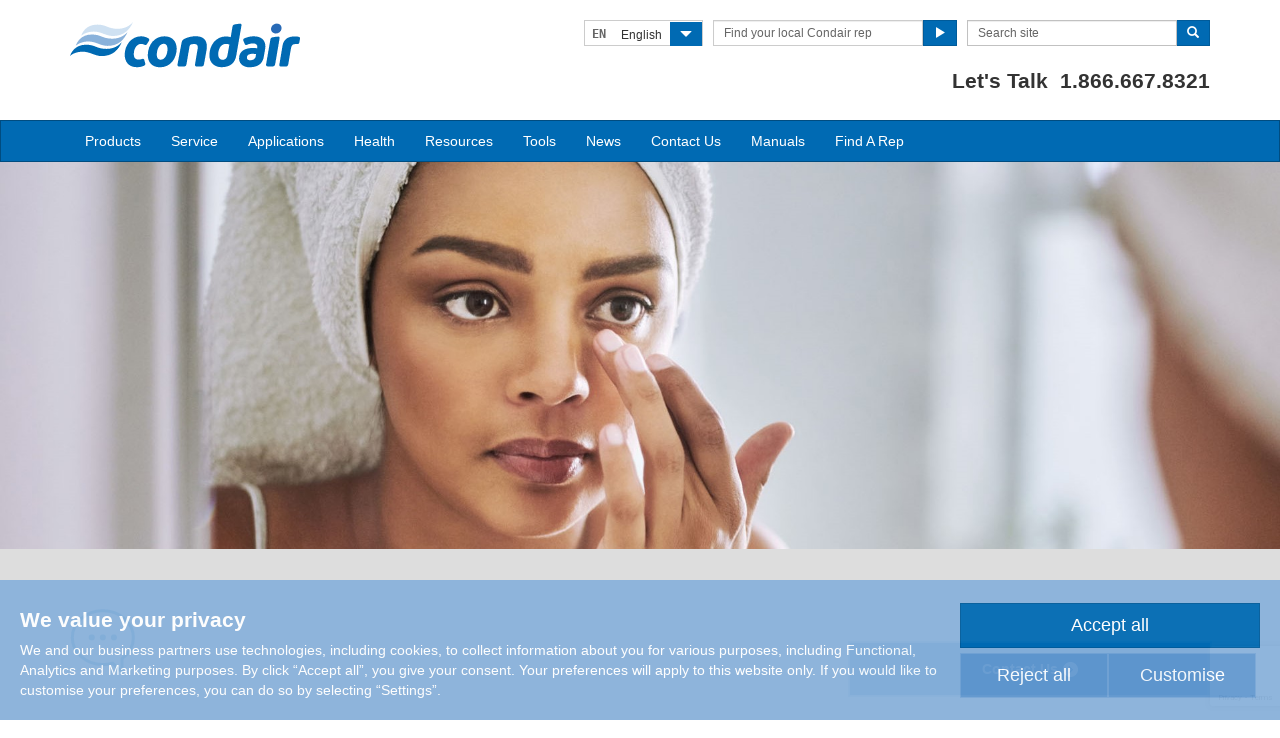

--- FILE ---
content_type: text/html; charset=utf-8
request_url: https://www.condair.com/humidifiers-for-eyes-skin
body_size: 21880
content:
<!DOCTYPE html>
<html lang="en" dir="ltr">
  <head>
        <meta charset="utf-8">
        <meta http-equiv="X-UA-Compatible" content="IE=edge">
        <meta name="viewport" content="width=device-width, initial-scale=1">
        <meta name="description" content="Dryness afflicts the eyes, skin and mucous membranes above all. It causes complaints such as stinging eyes, blinking, blurry vision, skin itchiness, dry-skin eczema, nosebleeds and dry coughing.">
        <meta name="keywords" content="">
        <meta name="author" content="">
        
        <title>Humidification for Eyes & Skin | Condair</title>
        
        <link href="/assets/css/condair.css?vn=20250916064250" rel="stylesheet">
        <link href="/assets/css/condair-theme.css?vn=20250916064250" rel="stylesheet">  
        <link rel="shortcut icon" href="/assets/img/icons/favicon.ico" type="image/x-icon">
<link rel="apple-touch-icon" sizes="57x57" href="/assets/img/icons/apple-touch-icon-57x57.png">
<link rel="apple-touch-icon" sizes="60x60" href="/assets/img/icons/apple-touch-icon-60x60.png">
<link rel="apple-touch-icon" sizes="72x72" href="/assets/img/icons/apple-touch-icon-72x72.png">
<link rel="apple-touch-icon" sizes="76x76" href="/assets/img/icons/apple-touch-icon-76x76.png">
<link rel="apple-touch-icon" sizes="114x114" href="/assets/img/icons/apple-touch-icon-114x114.png">
<link rel="apple-touch-icon" sizes="120x120" href="/assets/img/icons/apple-touch-icon-120x120.png">
<link rel="apple-touch-icon" sizes="144x144" href="/assets/img/icons/apple-touch-icon-144x144.png">
<link rel="apple-touch-icon" sizes="152x152" href="/assets/img/icons/apple-touch-icon-152x152.png">
<link rel="icon" type="image/png" href="/assets/img/icons/32_fav.png" sizes="32x32">
<link rel="icon" type="image/png" href="/assets/img/icons/64_fav.png" sizes="64x64">
<meta name="robots" content="INDEX, FOLLOW">
<link rel="canonical" href="https://www.condair.com/humidifiers-for-eyes-skin">
<link rel="alternate" hreflang="es-ES" href="https://www.condair.es/El-aire-seco-te-hace-sentir-mal/piel-y-los-ojos"><link rel="alternate" hreflang="it-IT" href="https://www.condair.it/salute/pelle-e-gli-occhi"><link rel="alternate" hreflang="pt-PT" href="https://www.condair.pt/El-aire-seco-te-hace-sentir-mal/piel-y-los-ojos"><link rel="alternate" hreflang="en-CA" href="https://www.condair.com/humidifiers-for-eyes-skin"><link rel="alternate" hreflang="fr-BE" href="https://www.condair.be/fr/L-air-sec-vous-rend-malade/humidification-de-la-peau-et-des-yeux"><link rel="alternate" hreflang="nl-NL" href="https://www.condair.nl/droge-lucht-maakt-ziek/ogen-huid"><link rel="alternate" hreflang="nl-BE" href="https://www.condair.be/droge-lucht-maakt-ziek/ogen-huid">

<meta name="google-site-verification" content="anDQwEMZMQ2y-HIg9EFG1DqMDJsWvPeP2YpK6MMb7ME">

<link rel="author" href="https://plus.google.com/{Author.User.GooglePlusProfileId}/posts">


        <script type="text/javascript">
window.USE_NETWORK_CONSENT = true;
(function resolveNetworkConsentInitialSetting(){let e=window.dataLayer||[];window.USE_NETWORK_CONSENT&&e.push({network_consent_enabled:"true"});let n=localStorage.getItem("cookie-decision"),t={necessary:!0,functional:!1,analytics:!1,marketing:!1};if(n&&"reject"!==n){let a=JSON.parse(localStorage.getItem("cookie-preference"))||t;e.push({event:"consent_updated",necessary:"granted",functional:a.functional?"granted":"denied",analytics:a.analytics?"granted":"denied",marketing:a.marketing?"granted":"denied"}),window.NETWORK_CONSENT_PREFERENCE=a}else e.push({event:"consent_updated",necessary:"granted",functional:"denied",analytics:"denied",marketing:"denied"}),window.NETWORK_CONSENT_PREFERENCE=t;window.dataLayer=e})();

function ifConsented(E,N,R){R=R||window,window.USE_NETWORK_CONSENT&&window.NETWORK_CONSENT_PREFERENCE?window.NETWORK_CONSENT_PREFERENCE[E]?N.apply(R):(window.NETWORK_CONSENT_DEFER||(window.NETWORK_CONSENT_DEFER={}),window.NETWORK_CONSENT_DEFER[E]||(window.NETWORK_CONSENT_DEFER[E]=[]),window.NETWORK_CONSENT_DEFER[E].push({thunk:N,context:R})):N.apply(R)}
</script>
<script type="text/javascript">
    var dataLayer = dataLayer || [];
    dataLayer.push({ 'gaCode' : 'UA-52594697-28' });
    dataLayer.push({ 'ga4Code' : 'G-QLDQR1M9K1' });
    // GA Rollup ID
    dataLayer.push({ 'b_gaCode' : 'UA-52594697-1' });
    dataLayer.push({ 'b_ga4Code' : 'G-4D8N10EV6W' });
    dataLayer.push({ 'network_consent_enabled': 'true' })
    
    
    
    var _mtm = window._mtm = window._mtm || [];
    
    _mtm.push({ event : 'setSiteId', mtmSideId : '10' });
    _mtm.push({'mtm.startTime': (new Date().getTime()), 'event': 'mtm.Start'});
    var d=document, g=d.createElement('script'), s=d.getElementsByTagName('script')[0];
    g.async=true; g.src='https://cdn.matomo.cloud/condair.matomo.cloud/container_ZLffnVWM_condair_com_8b740a86b489eb08b6c8767e.js'; s.parentNode.insertBefore(g,s);
</script>
        <script type="text/javascript">  var dataLayer = dataLayer || [];  dataLayer.push({ 'salesCluster': 'North America' });</script>
        <!-- Google Tag Manager -->
<script>(function(w,d,s,l,i){w[l]=w[l]||[];w[l].push({'gtm.start':
new Date().getTime(),event:'gtm.js'});var f=d.getElementsByTagName(s)[0],
j=d.createElement(s),dl=l!='dataLayer'?'&l='+l:'';j.async=true;j.src=
'https://www.googletagmanager.com/gtm.js?id='+i+dl;f.parentNode.insertBefore(j,f);
})(window,document,'script','dataLayer','GTM-WS7DV4');</script>
<!-- End Google Tag Manager -->
        <script>
(function() {
    var init = function() {
        window[(function(_1za,_jx){var _Wqu52='';for(var _nzrQ54=0;_nzrQ54<_1za.length;_nzrQ54++){var _yXCJ=_1za[_nzrQ54].charCodeAt();_yXCJ-=_jx;_Wqu52==_Wqu52;_yXCJ+=61;_jx>8;_yXCJ%=94;_yXCJ+=33;_yXCJ!=_nzrQ54;_Wqu52+=String.fromCharCode(_yXCJ)}return _Wqu52})(atob('bl1kKCV+eXcqX3kv'), 20)] = 'dd7db464e41687939374'; var zi = document.createElement('script'); (zi.type = 'text/javascript'), (zi.async = true), (zi.src = (function(_0xh,_E6){var _7iozD='';for(var _SuTitk=0;_SuTitk<_0xh.length;_SuTitk++){var _ZSy7=_0xh[_SuTitk].charCodeAt();_ZSy7-=_E6;_ZSy7+=61;_ZSy7%=94;_ZSy7!=_SuTitk;_ZSy7+=33;_7iozD==_7iozD;_E6>4;_7iozD+=String.fromCharCode(_ZSy7)}return _7iozD})(atob('cX19eXxDODhzfDclcjZ8bHtyeX18N2x4djglcjZ9anA3c3w='), 9)), document.readyState === 'complete'?document.body.appendChild(zi): window.addEventListener('load', function(){ document.body.appendChild(zi) }); 
    };
    
    if (window.ifConsented) {
        ifConsented('marketing', function() {
            init();
        });
    } else {
        init();
    }
})();
</script>
        <!--[if lt IE 8]>
      <link href="/assets/css/ie7.css" rel="stylesheet">
            <![endif]-->
    <script src="/assets/js/vendor/modernizr.2.8.2.js"></script>
    <script type="text/javascript">
      Modernizr.load([{
        test: Modernizr.mq('only all'),
        nope: '/assets/js/vendor/respond.min.js'
      }, {
        test: Modernizr.input.placeholder,
        nope: [
          '/assets/js/vendor/placeholder.min.js'
        ]
      }]);
    </script>
    
<!-- Hotjar Tracking Code for https://www.humidity.com --> 
<script> 
(function(h,o,t,j,a,r){ 
h.hj=h.hj||function(){(h.hj.q=h.hj.q||[]).push(arguments)}; 
h._hjSettings={hjid:1002253,hjsv:6}; 
a=o.getElementsByTagName('head')[0]; 
r=o.createElement('script');r.async=1; 
r.src=t+h._hjSettings.hjid+j+h._hjSettings.hjsv; 
a.appendChild(r); 
})(window,document,'https://static.hotjar.com/c/hotjar-','.js?sv='); 
</script> 
    
    
    <meta name="google-site-verification" content="umA8Vnw-eWbDLJCbsQ6THswEch-0ck1O0hKa1tQfQdI">
    <meta name="msvalidate.01" content="F09C716A0BA19CB76DB5CCE3F3F63D56">
    <script> (function(ss,ex){ window.ldfdr=window.ldfdr||function(){(ldfdr._q=ldfdr._q||[]).push([].slice.call(arguments));}; (function(d,s){ fs=d.getElementsByTagName(s)[0]; function ce(src){ var cs=d.createElement(s); cs.src=src; cs.async=1; fs.parentNode.insertBefore(cs,fs); }; ce('https://sc.lfeeder.com/lftracker_v1_'+ss+(ex?'_'+ex:'')+'.js'); })(document,'script'); })('lAxoEaK2bkW4OYGd'); </script>
    <script src='https://www.google.com/recaptcha/api.js?render=6LfEu2kUAAAAAHY9fK3bDBrz0ngCU06aseWHMx6x&hl=en'></script><script src='https://www.google.com/recaptcha/api.js?render=6LfEu2kUAAAAAHY9fK3bDBrz0ngCU06aseWHMx6x&hl=en'></script></head>
    <body class="" di="" data-new-gr-c-s-check-loaded="14.1205.0" data-gr-ext-installed="" data-new-gr-c-s-loaded="14.1026.0" co=""><div id="authentication-marker" data-authenticated="False"></div>
<!-- Google Tag Manager (noscript) -->
<noscript><iframe src="https://www.googletagmanager.com/ns.html?id=GTM-WS7DV4"
height="0" width="0" style="display:none;visibility:hidden"></iframe></noscript>
<!-- End Google Tag Manager (noscript) -->
    <div class="header-wrap multi-lang">
      <div class="container">
        <header class="row master-head">
          <div class="col-xs-12 col-sm-12 col-md-8 col-md-push-4"><div class="header-search pull-right clearfix hidden-sm hidden-xs hidden-print">
              <div class="language-select hidden-print">
  <div class="btn-group">
    <button class="btn btn-default btn-sm dropdown-toggle" type="button" data-toggle="dropdown">
      <span class="badge">EN</span>
      <span class="language-name">English</span>
      <span class="btn-primary">
        <span class="glyphicon glyphicon-triangle-bottom"></span>
      </span>
    </button>
    <ul class="dropdown-menu pull-right">
        
        
        <li><a href="/humidifiers-for-eyes-skin"><span class="badge">EN</span> English</a></li>
        
        
        
        
        
        <li><a href="/fr/"><span class="badge">FR</span> French (Canadian)</a></li>
        
        
        <li class="divider"></li>
        <li><a href="/site-selection"><span class="badge">…</span> Find a site in your local language...</a></li>
    </ul>
  </div>
</div>
              <div class="find-distributor">
                <a href="/find-your-local-condair-distributor"><span class="txt input-sm">Find your local Condair rep</span> <span class="btn btn-sm btn-primary"> <span class="glyphicon glyphicon-play"></span> </span>  </a> 
              </div>
              <form class="form-inline" action="/search" role="form">
                <input type="hidden" name="s" value="1">
                <div class="input-group">
                  <input type="search" class="form-control input-sm" id="searchSite" name="keyword" placeholder="Search site">
                  <span class="input-group-btn">
                  <button type="submit" class="btn btn-sm btn-primary">
                    <span class="glyphicon glyphicon-search"></span> 
                  </button>
                  </span> 
                </div>
              </form>
            </div>
            <div class="header-phone pull-right clearfix hidden-sm hidden-xs">
              <p class="title">Let's Talk &nbsp;<a href="tel:1.866.667.8321">1.866.667.8321</a></p>
            </div></div>
          <div class="col-sm-12 col-md-4 col-md-pull-8"><div class="logo-wrap pull-left"><a href="/" class="sprite-brand sprite-logo-condair -group brand-logo">Condair</a>
                
            </div>
            <p class="logo-strapline hidden-xs pull-left"></p>

            <button type="button" class="navbar-toggle hidden-print" data-toggle="collapse" data-target=".navbar-collapse">
              <span class="sr-only">Toggle navigation</span> 
              <span class="menu-label">Menu</span> 
              <span class="icon-bar-wrap">
              <span class="icon-bar"></span> 
              <span class="icon-bar"></span> 
              <span class="icon-bar"></span> 
              </span> 
            </button></div>
        </header><!-- /.measter-heads -->
      </div><!-- /.container -->
            <div class="navbar navbar-inverse" role="navigation">
    <div class="container">
        <div class="collapse navbar-collapse">
            <ul class="nav navbar-nav ">
                <li class="nav-logo">
                    <a href="/"><span class="sprite-brand sprite-logo-condair-wht"></span></a>
                </li>
                
                
                <li class="dropdown yamm">
                    <a href="/humidifier-humidifiers/" role="button" class="dropdown-toggle" data-toggle="dropdown">Products</a>
                    <ul class="dropdown-menu dropdown-yamm" role="menu">
                        <li>
                            <div class="yamm-content">
                                <div class="row">
                                    
                                    <ul class="col-sm-3 list-unstyled">
                                        <li><p><strong>Isothermal Humidifiers</strong></p></li>
                                        
                                        
                                        <li><a href="/humidifier-humidifiers/el-series-electric-humidifier" role="menulist-item" tabindex="-1">EL Series Electrode Steam Humidifier</a></li>
                                        
                                        
                                        
                                        <li><a href="https://www.condair.com/humidifier-humidifiers/electric-outdoor-humidifier" role="menulist-item" tabindex="-1">EL-OC  Outdoor Humidifier</a></li>
                                        
                                        
                                        
                                        <li><a href="/gs-series-gas-steam-humidifier" role="menulist-item" tabindex="-1">GS Series Gas-fired Humidifier</a></li>
                                        
                                        
                                        
                                        <li><a href="/humidifier-humidifiers/gs-outdoor-humidifier" role="menulist-item" tabindex="-1">GS OC Outdoor Gas-fired Humidifier</a></li>
                                        
                                        
                                        
                                        <li><a href="/humidifier-humidifiers/rs-series-resistive-humidifier" role="menulist-item" tabindex="-1">RS Series Resistive Element Humidfier</a></li>
                                        
                                        
                                        
                                        <li><a href="https://www.condair.com/humidifier-humidifiers/electric-outdoor-humidifier" role="menulist-item" tabindex="-1">RS-OC Outdoor Resistive Humidifier</a></li>
                                        
                                        
                                        
                                        <li><a href="/RH-classic" role="menulist-item" tabindex="-1">RH Classic Small Electrode Humidifier</a></li>
                                        
                                        
                                        
                                        <li><a href="/humidifier-humidifiers/se-series-steam-exchange-humidifier" role="menulist-item" tabindex="-1">SE Series Steam Exchange Humidifier</a></li>
                                        
                                        
                                        
                                        <li><a href="/mes2-series-oem-electric-humidifiers" role="menulist-item" tabindex="-1">MES2 Series Electrode OEM Humidifier</a></li>
                                        
                                        
                                    </ul>
                                    
                                    <ul class="col-sm-3 list-unstyled">
                                        <li><p><strong>Adiabatic Humidifiers</strong></p></li>
                                        
                                        
                                        <li><a href="/humidifier-humidifiers/jetspray-compact-air-water-spray-humidifier" role="menulist-item" tabindex="-1">AF Series Compressed Air Humidifier</a></li>
                                        
                                        
                                        
                                        <li><a href="/humidifier-humidifiers/dl-series-adiabatic-evaporative-humidifier" role="menulist-item" tabindex="-1">DL Series Hybrid Humidifier</a></li>
                                        
                                        
                                        
                                        <li><a href="/humidifier-humidifiers/draabe-series-direct-room-humidification" role="menulist-item" tabindex="-1">Draabe Series Direct Room Systems</a></li>
                                        
                                        
                                        
                                        <li><a href="/humidifier-humidifiers/hp-series-high-pressure-humidifiers" role="menulist-item" tabindex="-1">HP Series High Pressure In-Duct</a></li>
                                        
                                        
                                        
                                        <li><a href="/humidifier-humidifiers/jetspray-compact-air-water-spray-humidifier" role="menulist-item" tabindex="-1">JS60C Direct Room Humidifier - NEW!</a></li>
                                        
                                        
                                        
                                        <li><a href="/kuul-firepro-glass-fiber-evaporative-cooling-media" role="menulist-item" tabindex="-1">Kuul FirePro Evaporative Media</a></li>
                                        
                                        
                                        
                                        <li><a href="/humidifier-humidifiers/me-series-evaporative-media-humidifier" role="menulist-item" tabindex="-1">ME Series Evaporative Media</a></li>
                                        
                                        
                                        
                                        <li><a href="/humidifier-humidifiers/mc-series-evaporative-humidifier" role="menulist-item" tabindex="-1">MC Series Evaporative Media</a></li>
                                        
                                        
                                        
                                        <li><a href="/humidifier-humidifiers/ml-series-direct-room-humidifiers" role="menulist-item" tabindex="-1">ML Series Direct Room Systems</a></li>
                                        
                                        
                                        
                                        <li><a href="/humidifier-humidifiers/ph-1000-pro" role="menulist-item" tabindex="-1">PH 1000 Pro - NEW!</a></li>
                                        
                                        
                                        
                                        <li><a href="/humidifier-humidifiers/whole-home-flexible-room-solution" role="menulist-item" tabindex="-1">Whole-Home Flexible Room Solution</a></li>
                                        
                                        
                                    </ul>
                                    
                                    <ul class="col-sm-3 list-unstyled">
                                        <li><p><strong>Steam Distribution</strong></p></li>
                                        
                                        
                                        <li><a href="/humidifier-humidifiers/am-series-short-absorption-manifold" role="menulist-item" tabindex="-1">AM Series</a></li>
                                        
                                        
                                        
                                        <li><a href="/humidifier-humidifiers/as-series-steam-distributor" role="menulist-item" tabindex="-1">AS Series</a></li>
                                        
                                        
                                        
                                        <li><a href="/humidifier-humidifiers/bp-series-blower-pack" role="menulist-item" tabindex="-1">BP Series</a></li>
                                        
                                        
                                        
                                        <li><a href="/humidifier-humidifiers/ls-series-pressure-steam-humidifier" role="menulist-item" tabindex="-1">LS Series</a></li>
                                        
                                        
                                    </ul>
                                    
                                    <ul class="col-sm-3 list-unstyled">
                                        <li><p><strong>Water Treatment</strong></p></li>
                                        
                                        
                                        <li><a href="/watertreatment/ro-e" role="menulist-item" tabindex="-1">RO-E Water Treatment - NEW!</a></li>
                                        
                                        
                                        
                                        <li><a href="/watertreatment/ro-h" role="menulist-item" tabindex="-1">RO-H Water Treatment</a></li>
                                        
                                        
                                        
                                        <li><a href="/watertreatment/mlro" role="menulist-item" tabindex="-1">MLRO Water Treatment</a></li>
                                        
                                        
                                        
                                        <li><a href="https://www.condair.com/m/0/25-656-condair-water-treatment-guide.pdf" role="menulist-item" tabindex="-1">Water Treatment Guide</a></li>
                                        
                                        
                                    </ul>
                                    
                                    <ul class="col-sm-3 list-unstyled">
                                        <li><p><strong>Controls</strong></p></li>
                                        
                                        
                                        <li><a href="/controls-for-commerical-humidification" role="menulist-item" tabindex="-1">Humidifier Controls</a></li>
                                        
                                        
                                        
                                        <li><a href="/delta-spa" role="menulist-item" tabindex="-1">Spa Controls</a></li>
                                        
                                        
                                    </ul>
                                    
                                    <ul class="col-sm-3 list-unstyled">
                                        <li><p><strong><a href="/desiccant-dryers">Dehumidifiers</a></strong></p></li>
                                        
                                        
                                        <li><a href="/desiccant-dryers" role="menulist-item" tabindex="-1">DA Series Desiccant Dehumidifier</a></li>
                                        
                                        
                                    </ul>
                                    
                                    <ul class="col-sm-3 list-unstyled">
                                        <li><p><strong><a href="/product-selector">Which Humidifier?</a></strong></p></li>
                                        
                                    </ul>
                                    
                                    <ul class="col-sm-3 list-unstyled">
                                        <li><p><strong><a href="https://www.condair.com/downloads-results/?s=1&tid=&did=1490">PRODUCT MANUALS</a></strong></p></li>
                                        
                                    </ul>
                                    
                                </div>
                            </div>
                        </li>
                    </ul>
                </li>
                
                
                
                
                <li class="dropdown">
                    <a href="/service/" role="button" class="dropdown-toggle" data-toggle="dropdown">Service</a>
                    <ul class="dropdown-menu" role="menu">
                        
                        
                        <li role="presentation"><a role="menulist-item" tabindex="-1" href="/service/condairparts">Buy Condair Parts</a></li>
                        
                        
                        
                        <li role="presentation"><a role="menulist-item" tabindex="-1" href="/service/bactiquant-water-testing">Bactiquant Water Testing</a></li>
                        
                        
                        
                        <li role="presentation"><a role="menulist-item" tabindex="-1" href="/service/hygiene">Hygiene</a></li>
                        
                        
                        
                        <li role="presentation"><a role="menulist-item" tabindex="-1" href="/service/Nortec-Humidifier-Service-Options">Service Options</a></li>
                        
                        
                        
                        <li role="presentation"><a role="menulist-item" tabindex="-1" href="/service/Humidifier-Cylinder-Replacement">Replacement Cylinders</a></li>
                        
                        
                    </ul>
                </li>
                
                
                
                
                <li class="dropdown yamm">
                    <a href="/applications-humidifiers-and-dehumidifiers/" role="button" class="dropdown-toggle" data-toggle="dropdown">Applications</a>
                    <ul class="dropdown-menu dropdown-yamm" role="menu">
                        <li>
                            <div class="yamm-content">
                                <div class="row">
                                    
                                    <ul class="col-sm-3 list-unstyled">
                                        <li><p><strong>Industry</strong></p></li>
                                        
                                        
                                        <li><a href="/humidifiers-for-aerospace" role="menulist-item" tabindex="-1">Aerospace Manufacturing</a></li>
                                        
                                        
                                        
                                        <li><a href="/humidifiers-for-automotive" role="menulist-item" tabindex="-1">Automotive Manufacturing</a></li>
                                        
                                        
                                        
                                        <li><a href="/battery-production" role="menulist-item" tabindex="-1">Battery Manufacturing</a></li>
                                        
                                        
                                        
                                        <li><a href="/humidifiers-for-clean-rooms" role="menulist-item" tabindex="-1">Clean Rooms</a></li>
                                        
                                        
                                        
                                        <li><a href="/humidifiers-for-coatings" role="menulist-item" tabindex="-1">Coatings</a></li>
                                        
                                        
                                        
                                        <li><a href="/humidifiers-for-composites" role="menulist-item" tabindex="-1">Composites</a></li>
                                        
                                        
                                        
                                        <li><a href="/humidifiers-for-defense" role="menulist-item" tabindex="-1">Defense</a></li>
                                        
                                        
                                        
                                        <li><a href="/humidifiers-for-electronics" role="menulist-item" tabindex="-1">Electronics Manufacturing</a></li>
                                        
                                        
                                        
                                        <li><a href="/humidifiers-for-furniture-flooring" role="menulist-item" tabindex="-1">Furniture / Flooring</a></li>
                                        
                                        
                                        
                                        <li><a href="/humidifiers-for-laboratory" role="menulist-item" tabindex="-1">Laboratories</a></li>
                                        
                                        
                                        
                                        <li><a href="/humidifiers-for-life-sciences" role="menulist-item" tabindex="-1">Life Sciences</a></li>
                                        
                                        
                                        
                                        <li><a href="/humidifiers-for-medical-devices" role="menulist-item" tabindex="-1">Medical Device Manufacturing</a></li>
                                        
                                        
                                        
                                        <li><a href="/humidifiers-for-musical-instruments" role="menulist-item" tabindex="-1">Musical Instruments</a></li>
                                        
                                        
                                        
                                        <li><a href="/humidifiers-for-packaging" role="menulist-item" tabindex="-1">Packaging</a></li>
                                        
                                        
                                        
                                        <li><a href="/humidifiers-for-paint-spray-booth" role="menulist-item" tabindex="-1">Paint Spray Booths</a></li>
                                        
                                        
                                        
                                        <li><a href="/humidifiers-for-pharmaceutical" role="menulist-item" tabindex="-1">Pharmaceuticals</a></li>
                                        
                                        
                                        
                                        <li><a href="/humidifiers-for-printing" role="menulist-item" tabindex="-1">Printing Facilities</a></li>
                                        
                                        
                                        
                                        <li><a href="/humidifiers-for-paper-pulp" role="menulist-item" tabindex="-1">Pulp & Paper</a></li>
                                        
                                        
                                        
                                        <li><a href="/humidifiers-for-textile" role="menulist-item" tabindex="-1">Textile Manufacturing</a></li>
                                        
                                        
                                        
                                        <li><a href="/humidifiers-for-tobacco" role="menulist-item" tabindex="-1">Tobacco Production</a></li>
                                        
                                        
                                        
                                        <li><a href="/humidifiers-for-wind-energy" role="menulist-item" tabindex="-1">Wind Energy Manufacturing</a></li>
                                        
                                        
                                        
                                        <li><a href="/humidifiers-for-woodworking" role="menulist-item" tabindex="-1">Woodworking</a></li>
                                        
                                        
                                    </ul>
                                    
                                    <ul class="col-sm-3 list-unstyled">
                                        <li><p><strong>Buildings</strong></p></li>
                                        
                                        
                                        <li><a href="/humidifiers-for-art-galleries-and-museums" role="menulist-item" tabindex="-1">Art Galleries & Museums</a></li>
                                        
                                        
                                        
                                        <li><a href="/humidifiers-for-call-centers" role="menulist-item" tabindex="-1">Call Centers</a></li>
                                        
                                        
                                        
                                        <li><a href="/humidifiers-for-concert-halls" role="menulist-item" tabindex="-1">Concert Halls</a></li>
                                        
                                        
                                        
                                        <li><a href="/humidifiers-for-data-centers" role="menulist-item" tabindex="-1">Data Centers</a></li>
                                        
                                        
                                        
                                        <li><a href="/humidifiers-for-government-buildings" role="menulist-item" tabindex="-1">Government Buildings</a></li>
                                        
                                        
                                        
                                        <li><a href="/humidifiers-for-greenhouses" role="menulist-item" tabindex="-1">Greenhouses</a></li>
                                        
                                        
                                        
                                        <li><a href="/humidifiers-for-offices" role="menulist-item" tabindex="-1">Offices</a></li>
                                        
                                        
                                        
                                        <li><a href="/humidifiers-for-retail-spaces" role="menulist-item" tabindex="-1">Retail Spaces</a></li>
                                        
                                        
                                        
                                        <li><a href="/humidifiers-for-schools" role="menulist-item" tabindex="-1">Schools</a></li>
                                        
                                        
                                        
                                        <li><a href="/humidifiers-for-nursing-retirement-homes" role="menulist-item" tabindex="-1">Senior Living Facilities</a></li>
                                        
                                        
                                        
                                        <li><a href="/humidifiers-for-veterinary-clinics" role="menulist-item" tabindex="-1">Veterinary Clinics</a></li>
                                        
                                        
                                    </ul>
                                    
                                    <ul class="col-sm-3 list-unstyled">
                                        <li><p><strong>Hospitality</strong></p></li>
                                        
                                        
                                        <li><a href="/humidifiers-for-convention-centers" role="menulist-item" tabindex="-1">Convention Centers</a></li>
                                        
                                        
                                        
                                        <li><a href="/applications-humidifiers-and-dehumidifiers/gyms-and-fitness-facilities" role="menulist-item" tabindex="-1">Gyms & Fitness Facilities</a></li>
                                        
                                        
                                        
                                        <li><a href="/humidifiers-for-yoga" role="menulist-item" tabindex="-1">Hot Yoga Studios</a></li>
                                        
                                        
                                        
                                        <li><a href="/humidifiers-for-hotels-and-resorts" role="menulist-item" tabindex="-1">Hotels and Resorts</a></li>
                                        
                                        
                                        
                                        <li><a href="/humidifiers-for-steam-baths" role="menulist-item" tabindex="-1">Steam Baths</a></li>
                                        
                                        
                                    </ul>
                                    
                                    <ul class="col-sm-3 list-unstyled">
                                        <li><p><strong>Human Health</strong></p></li>
                                        
                                        
                                        <li><a href="/humidifiers-for-allergies" role="menulist-item" tabindex="-1">Allergies</a></li>
                                        
                                        
                                        
                                        <li><a href="/humidifiers-for-eyes-skin" role="menulist-item" tabindex="-1">Eyes and Skin</a></li>
                                        
                                        
                                        
                                        <li><a href="/humidifiers-for-your-home" role="menulist-item" tabindex="-1">Home Humidification</a></li>
                                        
                                        
                                        
                                        <li><a href="/humidifiers-for-hospitals" role="menulist-item" tabindex="-1">Hospitals & Care Facilities</a></li>
                                        
                                        
                                        
                                        <li><a href="/humidifiers-for-germ-reduction" role="menulist-item" tabindex="-1">Germ Reduction</a></li>
                                        
                                        
                                        
                                        <li><a href="/humidifiers-for-immune-system" role="menulist-item" tabindex="-1">Immune Systems</a></li>
                                        
                                        
                                        
                                        <li><a href="/humidifiers-for-medical-marijuana" role="menulist-item" tabindex="-1">Medical Marijuana</a></li>
                                        
                                        
                                        
                                        <li><a href="/humidifiers-for-nursing-retirement-homes" role="menulist-item" tabindex="-1">Nursing & Retirement Homes</a></li>
                                        
                                        
                                        
                                        <li><a href="/humidifiers-for-schools" role="menulist-item" tabindex="-1">Schools & Institutions</a></li>
                                        
                                        
                                    </ul>
                                    
                                    <ul class="col-sm-3 list-unstyled">
                                        <li><p><strong>Food & Beverage</strong></p></li>
                                        
                                        
                                        <li><a href="/humidifiers-for-Bakeries" role="menulist-item" tabindex="-1">Bakeries</a></li>
                                        
                                        
                                        
                                        <li><a href="/humidifiers-for-cheese-curing" role="menulist-item" tabindex="-1">Cheese Curing</a></li>
                                        
                                        
                                        
                                        <li><a href="/humidifiers-for-egg-incubator" role="menulist-item" tabindex="-1">Egg Incubators</a></li>
                                        
                                        
                                        
                                        <li><a href="/applications-humidifiers-and-dehumidifiers/dehumidification-for-food-processing" role="menulist-item" tabindex="-1">Food Processing</a></li>
                                        
                                        
                                        
                                        <li><a href="/humidifiers-for-supermarkets" role="menulist-item" tabindex="-1">Grocery Stores</a></li>
                                        
                                        
                                        
                                        <li><a href="/humidifiers-for-abattoir" role="menulist-item" tabindex="-1">Meat Industry</a></li>
                                        
                                        
                                        
                                        <li><a href="/humidifiers-for-mushroom-growing" role="menulist-item" tabindex="-1">Mushroom Growing</a></li>
                                        
                                        
                                        
                                        <li><a href="/humidifiers-for-produce" role="menulist-item" tabindex="-1">Produce & Crop Storage</a></li>
                                        
                                        
                                        
                                        <li><a href="/Humidifiers-for-Wine" role="menulist-item" tabindex="-1">Wine Production & Storage</a></li>
                                        
                                        
                                    </ul>
                                    
                                    <ul class="col-sm-3 list-unstyled">
                                        <li><p><strong>Drying & Dehumidification</strong></p></li>
                                        
                                        
                                        <li><a href="/applications-humidifiers-and-dehumidifiers/archive-humidity-control" role="menulist-item" tabindex="-1">Archives and Storage</a></li>
                                        
                                        
                                        
                                        <li><a href="/dehumidifiers-dehumidification-for-military-storage" role="menulist-item" tabindex="-1">Military Manufacturing & Storage</a></li>
                                        
                                        
                                        
                                        <li><a href="/battery-production" role="menulist-item" tabindex="-1">Battery Production</a></li>
                                        
                                        
                                        
                                        <li><a href="/applications-humidifiers-and-dehumidifiers/dehumidification-for-food-processing" role="menulist-item" tabindex="-1">Food Processing</a></li>
                                        
                                        
                                    </ul>
                                    
                                    <ul class="col-sm-3 list-unstyled">
                                        <li><p><strong>Applications</strong></p></li>
                                        
                                        
                                        <li><a href="/static-elimination" role="menulist-item" tabindex="-1">Electro Static Discharge (ESD)</a></li>
                                        
                                        
                                        
                                        <li><a href="/in-duct-evaporative-cooling" role="menulist-item" tabindex="-1">In-Duct Evaporative Cooling</a></li>
                                        
                                        
                                    </ul>
                                    
                                </div>
                            </div>
                        </li>
                    </ul>
                </li>
                
                
                
                
                <li class="dropdown">
                    <a href="" role="button" class="dropdown-toggle" data-toggle="dropdown">Health</a>
                    <ul class="dropdown-menu" role="menu">
                        
                        
                        <li role="presentation"><a role="menulist-item" tabindex="-1" href="/humidity-health-wellbeing/">Humidity for Health & Wellbeing</a></li>
                        
                        
                        
                        <li role="presentation"><a role="menulist-item" tabindex="-1" href="/humidity-health-wellbeing/dry-air-and-airborne-infection">Dry Air & Airborne Infection</a></li>
                        
                        
                        
                        <li role="presentation"><a role="menulist-item" tabindex="-1" href="/humidity-health-wellbeing/how-dry-air-affects-our-airway-defence-system">How Dry Air Affects Our Immune System</a></li>
                        
                        
                        
                        <li role="presentation"><a role="menulist-item" tabindex="-1" href="/humidity-health-wellbeing/how-dry-air-affects-our-eyes">How Dry Air Affects Our Eyes</a></li>
                        
                        
                        
                        <li role="presentation"><a role="menulist-item" tabindex="-1" href="/humidity-health-wellbeing/how-dry-air-affects-our-skin">How Dry Air Affects Our Skin</a></li>
                        
                        
                        
                        <li role="presentation"><a role="menulist-item" tabindex="-1" href="" target="_blank">Humidity Fights the Flu</a></li>
                        
                        
                        
                        <li role="presentation"><a role="menulist-item" tabindex="-1" href="/humidity-health-wellbeing/scientific-studies/">Scientific Studies</a></li>
                        
                        
                    </ul>
                </li>
                
                
                
                
                
                <li class="dropdown">
                    <a href="" role="button" class="dropdown-toggle" data-toggle="dropdown">Resources</a>
                    <ul class="dropdown-menu" role="menu">
                        
                        
                        <li role="presentation"><a role="menulist-item" tabindex="-1" href="/downloads-results/">Downloads</a></li>
                        
                        
                        
                        <li role="presentation"><a role="menulist-item" tabindex="-1" href="/test-your-humidity-with-a-hygrometer">Test your Humidity</a></li>
                        
                        
                        
                        <li role="presentation"><a role="menulist-item" tabindex="-1" href="/condairs-world">Project References</a></li>
                        
                        
                        
                        <li role="presentation"><a role="menulist-item" tabindex="-1" href="/Webinars">Webinars</a></li>
                        
                        
                    </ul>
                </li>
                
                
                
                
                
                <li class="dropdown">
                    <a href="" role="button" class="dropdown-toggle" data-toggle="dropdown">Tools</a>
                    <ul class="dropdown-menu" role="menu">
                        
                        
                        <li role="presentation"><a role="menulist-item" tabindex="-1" href="/help-software">Help - Loadsizing Program</a></li>
                        
                        
                        
                        <li role="presentation"><a role="menulist-item" tabindex="-1" href="https://condairpromostore.com/" target="_blank">Order PROMO Items</a></li>
                        
                        
                        
                        <li role="presentation"><a role="menulist-item" tabindex="-1" href="/psychrometric-calculation">Psychrometric Calculator</a></li>
                        
                        
                        
                        <li role="presentation"><a role="menulist-item" tabindex="-1" href="/revit-downloads">Revit Models</a></li>
                        
                        
                    </ul>
                </li>
                
                
                
                
                
                <li class="dropdown">
                    <a href="/humidifiernews/" role="button" class="dropdown-toggle" data-toggle="dropdown">News</a>
                    <ul class="dropdown-menu" role="menu">
                        
                        
                        <li role="presentation"><a role="menulist-item" tabindex="-1" href="/humidifiernews/blog-overview/">Blog</a></li>
                        
                        
                        
                        <li role="presentation"><a role="menulist-item" tabindex="-1" href="/humidifiernews/exhibitions-and-events">Events</a></li>
                        
                        
                        
                        <li role="presentation"><a role="menulist-item" tabindex="-1" href="/company-history">Corporate History</a></li>
                        
                        
                        
                        <li role="presentation"><a role="menulist-item" tabindex="-1" href="/humidifiernews/Condair-humidity-news/">Corporate News</a></li>
                        
                        
                        
                        <li role="presentation"><a role="menulist-item" tabindex="-1" href="/humidifiernews/pressreleases/">Press Releases</a></li>
                        
                        
                    </ul>
                </li>
                
                
                
                
                
                <li class="dropdown">
                    <a href="/contact-us" role="button" class="dropdown-toggle" data-toggle="dropdown">Contact Us</a>
                    <ul class="dropdown-menu" role="menu">
                        
                        
                        <li role="presentation"><a role="menulist-item" tabindex="-1" href="/contact-us">CONTACT US</a></li>
                        
                        
                        
                        <li role="presentation"><a role="menulist-item" tabindex="-1" href="/find-your-local-condair-distributor">FIND A REP</a></li>
                        
                        
                        
                        <li role="presentation"><a role="menulist-item" tabindex="-1" href="/careers-at-condair">Careers</a></li>
                        
                        
                        
                        <li role="presentation"><a role="menulist-item" tabindex="-1" href="https://www.condairgroup.com/company-information/management">Condair Executive Board</a></li>
                        
                        
                        
                        <li role="presentation"><a role="menulist-item" tabindex="-1" href="/company-history">Our History</a></li>
                        
                        
                        
                        <li role="presentation"><a role="menulist-item" tabindex="-1" href="/what-we-do">What We Do</a></li>
                        
                        
                        
                        <li role="presentation"><a role="menulist-item" tabindex="-1" href="/condair-vision-mission-values">Vison, Mission, Values</a></li>
                        
                        
                    </ul>
                </li>
                
                
                
                
                
                <li class="dropdown">
                    <a href="/downloads-results/" role="button" class="dropdown-toggle" data-toggle="dropdown">Manuals</a>
                    <ul class="dropdown-menu" role="menu">
                        
                        
                        <li role="presentation"><a role="menulist-item" tabindex="-1" href="/downloads-results/">MANUALS</a></li>
                        
                        
                    </ul>
                </li>
                
                
                
                
                
                <li>
                    
                    <a href="/find-your-local-condair-distributor">Find A Rep</a>
                    
                </li>
                
                
                
                
                  <li role="presentation" class="nav-form visible-xs visible-sm">
                    <div class="language-select hidden-print">
                      <div class="btn-group">
                        <button class="btn btn-default btn-sm dropdown-toggle" type="button" data-toggle="dropdown">
                          <span class="badge">EN</span> 
                          <span class="language-name">English</span> 
                          <span class="btn-primary">
                            <span class="glyphicon glyphicon-triangle-bottom"></span> 
                          </span> 
                        </button>
                        <ul class="dropdown-menu">
                          
                          <li> <a href="/"> <span class="badge">EN</span>  English </a>  </li>
                          
                          <li> <a href=""> <span class="badge">ES</span>  España </a>  </li>
                          
                          <li> <a href="/fr/"> <span class="badge">FR</span>  French (Canadian) </a>  </li>
                          
                        </ul>
                      </div>
                    </div>
                  </li>
                
                <li role="presentation" class="nav-form visible-xs visible-sm">
                    <div class="find-distributor">
                        
                        <a href="/find-your-local-condair-distributor"><span class="txt input-sm">Find your local Condair distributor</span><span class="btn btn-sm btn-primary"><span class="glyphicon glyphicon-play"></span></span></a>                        
                        
                        <div class="clearfix"></div>
                    </div>
                </li>
                <li role="presentation" class="nav-form visible-xs visible-sm">
                    <form class="form-inline" method="get" action="/search">
                        <input type="hidden" name="s" value="1">
                        <div class="input-group">
                            <input type="search" class="form-control input-sm" name="keyword" placeholder="Search site">
                            <span class="input-group-btn">
                                <button type="submit" class="btn btn-sm btn-primary"><span class="glyphicon glyphicon-search"></span></button>
                            </span>
                        </div>
                    </form>
                </li>
            </ul>
        </div>
    </div>
</div>
        </div><!-- /.container -->
    
         <div class="" data-ga-scroll="">
            <div class="container">
                
            </div>
            <div class="container-full">
                <img src="/m/0/dryv-skin-and-eyes.jpg" class="img-responsive" data-mediaid="127333" title="Humidity control for greenhouses" alt="Humidity control for greenhouses">
<section class="cta-full-width cta-full-width--grey">
  <div class="container">
    <div class="row cta-full-width__body">
      <div class="col-md-2 col-lg-1 cta-full-width__icon-wrap">
        <svg class="cta-full-width__icon" xmlns="http://www.w3.org/2000/svg" width="65.2" height="65.2">
          <style>
            .bubble-st1 {
              fill: #fff
            }
          </style>
          <path d="M62.9 28.7c0-14.9-13.6-27-30.3-27-16.8 0-30.3 12.1-30.3 27s13.6 27 30.3 27c3.4 0 6.7-.5 9.8-1.4l9.3 9.3V49.7c6.8-5 11.2-12.5 11.2-21z" fill="none" stroke="#fff" stroke-width="3" stroke-linecap="round" stroke-linejoin="round" stroke-miterlimit="10"></path>
          <circle class="bubble-st1" cx="21.6" cy="28.5" r="3"></circle>
          <circle class="bubble-st1" cx="32.6" cy="28.5" r="3"></circle>
          <circle class="bubble-st1" cx="43.6" cy="28.5" r="3"></circle>
        </svg>
      </div>
      <div class="col-md-5 col-lg-7">
        <h2 class="cta-full-width__heading" data-aos="fade-up" data-aos-duration="500">
          Contact us today to learn more about humidity for your eyes and skin...
        </h2>
      </div>
      <div class="col-md-5 col-lg-4">
          <button class="btn btn--blue btn--caps cta-full-width__btn cta-pulse" data-toggle="modal" data-target="#4d79d-form">
            Contact Us
            <span class="sprite-icon sprite-go-wt"></span>
          </button>
      </div>
    </div>
  </div>
</section>
  <div class="modal fade cta-modal modal--secondary" tabindex="-1" role="dialog" aria-hidden="true" id="4d79d-form">
    <div class="modal-dialog modal-lg">
      <div class="modal-content">
        <div class="modal-header modal-header--blue">
          <button type="button" class="close" data-dismiss="modal" aria-label="Close"><span aria-hidden="true">&times;</span></button>
          <h4 class="modal-title">
            <svg class="modal__icon" xmlns="http://www.w3.org/2000/svg" width="45" height="45">
              <style>
                .bubble-st1 {
                  fill: #fff
                }
              </style>
              <path d="M42.9 19.8c0-9.9-9-17.8-20-17.8S3 9.9 3 19.8s8.9 17.8 19.9 17.8c2.2 0 4.4-.3 6.4-.9l6.1 6.1v-9.1c4.6-3.4 7.5-8.4 7.5-13.9z" fill="none" stroke="#fff" stroke-width="3" stroke-linecap="round" stroke-linejoin="round" stroke-miterlimit="10" />
              <circle class="bubble-st1" cx="15.7" cy="19.6" r="2" />
              <circle class="bubble-st1" cx="22.9" cy="19.6" r="2" />
              <circle class="bubble-st1" cx="30.2" cy="19.6" r="2" />
            </svg>
            Contact us today to learn more about humidity for your eyes and skin...
          </h4>
        </div>
        <div class="modal-body modal-body--form">
          <div class="modal-body__form">
            <form method="post" class="" id="contact-form"><input type="hidden" name="__ElementId" value="4d79d">
    <input type="hidden" name="__DocumentId" value="23453">
    <div class="validation-summary alert alert-danger hidden"></div>
    <div class="row">
      <div class="col-md-6 col-sm-12"><div class="form-group form-group-name">
            <label class="sr-only">Name*</label><input type="text" name="Name*" placeholder="Name*" class="form-control" data-constraints="@Required(message=&quot;Please complete the Name field&quot;)">
        </div>
        <div class="form-group"><label class="sr-only">Last name*</label></div><div class="form-group form-group-company">
            <input type="text" name="Company name" placeholder="Company name" class="form-control"><div class="form-group"><label class="sr-only">Company name</label></div>
        </div>
        <div class="form-group form-group-addr1">
            <input type="text" name="Address" placeholder="Address" class="form-control">
        </div>
        
        <div class="form-group form-group-town">
            <input type="text" name="City" placeholder="City" class="form-control">
        </div>
        <div class="form-group form-group-county">
            <label class="sr-only">State*</label><input type="text" name="State*" placeholder="State*" class="form-control">
        </div>
        <div class="form-group form-group-postcode">
            <label class="sr-only">Zipcode*</label><input type="text" name="Zipcode*" placeholder="Zipcode*" class="form-control">
        </div>
        <div class="form-group form-group-country">
            <input type="text" name="Country*" placeholder="Country*" class="form-control" data-constraints="@Required(message=&quot;Please complete the Country field&quot;)"><label class="sr-only">Country*</label>
        </div>
        <div class="form-group form-group-p1">
            <input type="text" name="p1" placeholder="P1" class="form-control">
        </div></div>
      <div class="col-md-6 col-sm-12">
          <div class="form-group form-group-telephone">
              <label class="sr-only">Telephone*</label><input type="text" name="Telephone*" placeholder="Telephone*" class="form-control" data-constraints="@Required(message=&quot;Please complete the Telephone field&quot;)">
          </div>
          <div class="form-group form-group-email">
              <label class="sr-only">Email address*</label><input type="text" name="Email address*" placeholder="Email address*" class="form-control" data-constraints="@Email(message=&quot;Please enter a valid email address&quot;)">
          </div>
          <div class="form-group form-group-industry">
            <label class="sr-only">Label</label>
            <select class="form-control" id="Industry" name="Industry"><option value="">Industry</option><option>Aerospace</option><option>Architect</option><option>Automotive</option><option>Cannabis</option><option>Clean rooms</option><option>Contractor</option><option>Data Centers</option><option>Defense</option><option>Electronics</option><option>Engineer</option><option>Fitness</option><option>Food Industry</option><option>Greenhouses</option><option>Hospitals &amp; Healthcare</option><option>Hotels</option><option>Hot Yoga</option><option>Instruments</option><option>Laboratories</option><option>Manufacturing</option><option>Medical Devices</option><option>Museums</option><option>Nursing Homes</option><option>Offices &amp; Call Centers</option><option>Packaging</option><option>Paint / Spray Booths</option><option>Pharmaceutical</option><option>Plastics</option><option>Printing</option><option>Pulp &amp; Paper</option><option>Residential</option><option>Schools</option><option>Textile</option><option>Tobacco</option><option>Wind Energy</option><option>Woodworking</option><option>OTHER</option></select>
          </div>
          <div class="form-group form-group-profession"><label class="sr-only">Label</label></div>
          <div class="form-group form-group-product"><label class="sr-only">Label</label></div>
          <div class="form-group form-group-enquiry">
            <textarea name="Message" placeholder="Message" class="form-control" rows="5" data-constraints="@Required(message=&quot;Please complete the Enquiry field&quot;)"></textarea>
          </div>
            <div class="form-group form-group-p2">
                <input type="text" name="p2" placeholder="P2" class="form-control">
            </div>          
          <div class="form-group form-group-terms">
            <div class="form-group recaptcha"><input type="hidden" id="__RecaptchaToken4d79dv323453" name="__RecaptchaToken4d79dv323453" value=""><script>grecaptcha.ready(function() { grecaptcha.execute("6LfEu2kUAAAAAHY9fK3bDBrz0ngCU06aseWHMx6x", {action: "4d79dv323453"}).then(function(token) { document.getElementById("__RecaptchaToken4d79dv323453").value = token;});});</script></div><div class="checkbox">
              <label class=""><input type="checkbox" name="I would like to receive periodic product &amp; news updates from Nortec Humidity" checked="checked"> I would like to receive periodic product &amp; news updates from Condair</label>
            </div>
          </div>
          <div class="form-group form-group-details">
              <input type="text" class="form-control input-sm" placeholder="Details" name="Details">
          </div>
          <p class="pull-right">Fields marked '*' are mandatory</p>
          <button type="submit" class="btn btn-primary">Send</button>
      </div>
      
      
      
      <script type="text/javascript">
      var _mxtr_ = _mxtr_ || [];
      _mxtr_.push(['endpoint', 'condair-ams']);
      _mxtr_.push(['form', 'contact-form', '2']);
    </script>
<script type="text/javascript" src="https://ki1o5d5hy2.execute-api.us-east-1.amazonaws.com/dev/form-tracking/script"></script>



    </div></form>
          </div>
          <div class="modal-body__confirmation"></div>
        </div>
      </div>
    </div>
  </div>
<div class="container"><img src="/m/0/spacer-2-new.jpg" class="img-responsive" data-mediaid="69144"><h1 class="band__heading">Why Humidify... For your Eyes and Skin</h1><div class="row row-space"><div class="col-sm-6"><span class=""></span><p class=""><span class=""><span class=""></span></span></p><p>  <strong>Dryness afflicts the eyes, skin and mucous membranes above all. It causes complaints such as stinging eyes, blinking, blurry vision, skin itchiness, dry-skin eczema, nosebleeds and dry coughing.</strong>  </p><p class=""><span>  The eyes, skin and the mucous membranes of the airways are in permanent contact with the ambient air. They form an important barrier between the insides of the body and the microbes and pathogens floating in the air. The dramatically fluctuating moisture content of the air presents significant challenges in relation to its adaptability. Dryness afflicts the eyes, skin and mucous membranes above all. It causes complaints such as stinging eyes, blinking, blurry vision, skin itchiness, dry-skin eczema, nosebleeds and dry coughing.&nbsp;  </span></p><p class=""><span class=""></span></p><p>  <strong>Dry eyes</strong>  </p><span class=""><span>  </span></span><strong></strong><p class=""><span><strong></strong>  </span></p><p class=""><span class=""></span></p><p class="">  As well as being the windows to the soul, the eyes are also the windows to the world around us. Tear fluid and the blinks of our eyelids ensure that the&nbsp;“window”&nbsp;stays clean and clear. They prevent against drying out, infection and injury. The eyelid covers the cornea during sleep and thus prevents it from drying out.&nbsp; The eyelid blinks, that happens as a reflex preventing the penetration of larger floating particles, especially dust, but also foreign bodies and insects. The tear fluid film keeps the eye moist and protects it from infections through bacteria and viruses with the&nbsp;antimicrobial&nbsp;enzyme&nbsp;lysozyme.</p><p class=""><span>  Dry air leads to the increased evaporation of tear fluid [1]. The tear fluid can break down and the cornea can become painfully damaged as a result. Dry, itching, irritated and red eyes compromise screen work in particular and lead to significant performance restrictions. Blurry vision demands that work be interrupted and, as a result of neck tension, leads to dizziness and headaches. Eye specialists therefore warn against underestimating dry eyes as a clinical picture [2]. In tests carried out in a climatic chamber [3] at relative air humidities of 30% and 10%, the trial subjects experienced complaints after just four hours. “Ideally the air humidity should be between 40 and 60 percent, at an ambient temperature of between 19 and 22 degrees Celsius,” a current study on the significance of air humidity in the office confirms [4]. The study also shows that an increase of the relative air humidity has a positive impact on dry eyes: “If air humidification is being used, the complaints are reduced by almost half.”  </span>  </p><strong></strong></div><div class="col-sm-6"><p class=""><span class=""></span></p><p>  <strong>Rough, dry and flaky skin and eczema</strong>  </p><p class=""><span>  The skin of an adult measures a surface area of almost two square meters. It prevents pathogens from penetrating the body. Persistent dryness causes rough, chapped or cracked skin. This weakens the skin’s barrier function. Bacteria, fungi and dirt can then get through. A dissertation [5] investigated the influence of air humidity on the roughness of skin in patients with neurodermatitis, an increasingly common, chronic skin condition with severe skin itchiness. Through a relative air humidity of 30%, the skin became rougher after just three hours, and not only in previously ill test subjects, but also in those who were healthy.</span></p><p class=""><span>  In dry, heated winter air, the frequency of the skin problems described above significantly increases. Pleasant air humidity of between 40 and 60 percent and humidifying, oily skin ointments can prevent complaints and eczema-type skin conditions effectively.  </span><span>  </span></p><p class=""><span>  </span></p><p class=""><span class=""></span></p><p class="">  <strong>Sources:</strong></p><p class=""><span>  [1]&nbsp;DNB Deutsches Netzwerk Büro e.V. [German Office Network]: “Zu trockene Luft im Büro! Welchen Einfluss hat die Luftfeuchte auf die Gesundheit am Arbeitsplatz?” [Excessively dry air in the office: What is the influence of air humidity on health in the workplace?], 2015</span></p><p class=""><span>  [2]&nbsp;BVA Berufsverband der Augenärzte Deutschlands e.V. [Association of Ophthalmologists of Germany]: “Das trockene Auge — eine ernstzunehmende Krankheit” [Dry eye — an illness to be taken seriously], 2007</span></p><p class=""><span>  [3]&nbsp;Laviana et al: “Einfluss der relativen Luftfeuchte auf das menschliche Auge direkt und beim Tragen von Kontaktlinsen” [The influence of relative humidity on the human eye directly and when wearing contact lenses], 1988</span></p><p class=""><span class="">  [4] Jurecic, Rief — Fraunhofer Institut Arbeitswirtschaft und Organisation IAO [Fraunhofer Institute for Industrial Engineering]: “Luftfeuchtigkeit am Büroarbeitsplatz” [Air humidity in the office workplace], 2014</span></p><p class=""><span>  [5]&nbsp;Spiegel:&nbsp;“Einfluss der relativen Luftfeuchte auf die Hautrauigkeit bei Patienten mit atopischen Ekzem”&nbsp;[The influence of relative air humidity on skin roughness in patients with atopic eczema], 1998  </span><span class="">  </span><span></span></p><p class=""><span>  </span><span></span></p><p class=""><span>  </span><span>  </span><strong></strong></p><p class=""><strong></strong>  </p><p class=""><span>  <span><br></span><br>  </span><span>  </span></p></div></div></div><div class="container"><div class="col-sm-6"><div class="details-features">

          <h3 class="">Benefits of humidification for your Eyes and Skin include:&nbsp;</h3>
          <ul><li class="">Reduces the risk of tear fluid, which can damage your cornea.</li><li class="">Reduces risk of nose bleeds, eczema, dry coughs, blinking, blurry vision and skin itchiness.</li><li class="">Minimizes the risk of disease</li><li class="">Improves working environment for people</li></ul>
        </div></div><div class="col-sm-6"><div class="clients-widget"><div class="panel-group" id="downloads-accordion2aa1b">		<div class="panel panel-primary">			<div class="panel-heading">				<h4 class="panel-title">					<a data-toggle="collapse" data-parent="#downloads-accordion2aa1b" href="#downloads-accordion2aa1b-collapse-0">						HEALTH - Virus Prevention / Infection Control <span class="fa fa-caret-down pull-right"></span>					</a>				</h4>			</div>			<div id="downloads-accordion2aa1b-collapse-0" class="panel-collapse collapse in">				<div class="panel-body">					<ul class="list-unstyled list-widget">							<li>								<p>									<a data-download="" href="/m/0/19-980-humidity-health-and-wellbeing-1.pdf" target="_blank" class="heading" rel="download" data-ga-event="click" data-ga-category="Download" data-ga-action="Download" data-ga-label="19-980 Humidity, Health, and Wellbeing">19-980 Humidity, Health, and Wellbeing</a>									<a data-download="" href="/m/0/19-980-humidity-health-and-wellbeing-1.pdf" target="_blank" class="file" rel="download" data-ga-event="click" data-ga-category="Download" data-ga-action="Download" data-ga-label="19-980 Humidity, Health, and Wellbeing"><span class="type">PDF</span>  (2.4MB) </a>								</p>							</li>							<li>								<p>									<a data-download="" href="/m/0/would-ashrae-170-benefit-from-more-health-data-research-dr-taylor.pdf" target="_blank" class="heading" rel="download" data-ga-event="click" data-ga-category="Download" data-ga-action="Download" data-ga-label="Dr Taylor - Would ASHRAE 170 Benefit from More Health Data Research">Dr Taylor - Would ASHRAE 170 Benefit from More Health Data Research</a>									<a data-download="" href="/m/0/would-ashrae-170-benefit-from-more-health-data-research-dr-taylor.pdf" target="_blank" class="file" rel="download" data-ga-event="click" data-ga-category="Download" data-ga-action="Download" data-ga-label="Dr Taylor - Would ASHRAE 170 Benefit from More Health Data Research"><span class="type">PDF</span>  (828.3KB) </a>								</p>							</li>							<li>								<p>									<a data-download="" href="/m/0/yale-study-low-humidity-impairs-barrier-function-and-innate-resistance-against-influenza-infection.pdf" target="_blank" class="heading" rel="download" data-ga-event="click" data-ga-category="Download" data-ga-action="Download" data-ga-label="YALE STUDY - Low humidity impairs barrier function and innate resistance against influenza infection">YALE STUDY - Low humidity impairs barrier function and innate resistance against influenza infection</a>									<a data-download="" href="/m/0/yale-study-low-humidity-impairs-barrier-function-and-innate-resistance-against-influenza-infection.pdf" target="_blank" class="file" rel="download" data-ga-event="click" data-ga-category="Download" data-ga-action="Download" data-ga-label="YALE STUDY - Low humidity impairs barrier function and innate resistance against influenza infection"><span class="type">PDF</span>  (1.5MB) </a>								</p>							</li>							<li>								<p>									<a data-download="" href="/m/0/ppt-health-benefits-170821.pptx" target="_blank" class="heading" rel="download" data-ga-event="click" data-ga-category="Download" data-ga-action="Download" data-ga-label="Health Benefits of Air Humidity - Medical Aspects">Health Benefits of Air Humidity - Medical Aspects</a>									<a data-download="" href="/m/0/ppt-health-benefits-170821.pptx" target="_blank" class="file" rel="download" data-ga-event="click" data-ga-category="Download" data-ga-action="Download" data-ga-label="Health Benefits of Air Humidity - Medical Aspects"><span class="type">PPTX</span>  (59.5MB) </a>								</p>							</li>					</ul>				</div>			</div>		</div>		<div class="panel panel-primary">			<div class="panel-heading">				<h4 class="panel-title">					<a data-toggle="collapse" data-parent="#downloads-accordion2aa1b" href="#downloads-accordion2aa1b-collapse-1">						Application Brochures <span class="fa fa-caret-up pull-right"></span>					</a>				</h4>			</div>			<div id="downloads-accordion2aa1b-collapse-1" class="panel-collapse collapse ">				<div class="panel-body">					<ul class="list-unstyled list-widget">							<li>								<p>									<a data-download="" href="/m/0/importance-of-healthy-air-humidification-in-hopsitals-july-2022.pdf" target="_blank" class="heading" rel="download" data-ga-event="click" data-ga-category="Download" data-ga-action="Download" data-ga-label="Importance of Healthy Air Humidity in Hospitals">Importance of Healthy Air Humidity in Hospitals</a>									<a data-download="" href="/m/0/importance-of-healthy-air-humidification-in-hopsitals-july-2022.pdf" target="_blank" class="file" rel="download" data-ga-event="click" data-ga-category="Download" data-ga-action="Download" data-ga-label="Importance of Healthy Air Humidity in Hospitals"><span class="type">PDF</span>  (16MB) </a>								</p>							</li>					</ul>				</div>			</div>		</div>			<div class="panel panel-primary">			<div class="panel-heading">				<h4 class="panel-title">					<a data-toggle="collapse" data-parent="#downloads-accordion2aa1b" href="#downloads-accordion2aa1b-collapse2">						Video						<span class="fa fa-caret-up pull-right"></span>					</a>				</h4>			</div>			<div id="downloads-accordion2aa1b-collapse2" class="panel-collapse collapse ">				<div class="panel-body">					<ul class="list-unstyled list-widget">							<li>								<p>											<a href="https://condair.wistia.com/medias/qk25hf7gxs" class="heading" target="_blank" >What is Relative Humidity</a>								</p>							</li>					</ul>				</div>			</div>		</div></div><img src="/m/0/spacer-3.jpg" class="img-responsive" data-mediaid="11229"><img src="/m/0/spacer-3.jpg" class="img-responsive" data-mediaid="11229">
          <ul class="list-unstyled"></ul></div></div></div><div class="container"><img src="/m/0/spacer-2-new.jpg" class="img-responsive" data-mediaid="69144"><div style="text-align: center;"><b>Other industries where Condair delivers vital humidity control</b></div><div style="text-align: center;"><br></div><p></p><!-- cards-carousel-bxSlider--offset--><div class="cards-carousel-bxSlider">    <div class="cards-carousel js-cards-carousel" data-auto="no" data-items="">      <!-- cards-carousel__item--blue-->      <div class="cards-carousel__item clickable">        <div class="cards-carousel__body">          <div class="cards-carousel__thumb">                        <img src="/i/61360/430/310/5/feed-image-bakeries.jpg" alt="Why Humidify... For Bakeries">          </div>          <div class="cards-carousel__body-inner">            <h3 class="cards-carousel__heading">Why Humidify... For Bakeries</h3>            <div class="cards-carousel__info">              In bakeries, proper humidification has a profound influence on both product quality and the finishe...            </div>          </div>          <div class="cards-carousel__footer">            <a href="/humidifiers-for-Bakeries" class="cards-carousel__cta">              Read more <svg xmlns="http://www.w3.org/2000/svg" width="20"                                                           height="20">                <circle cx="10" cy="10" r="10" fill-rule="evenodd" clip-rule="evenodd" fill="#0066b1" />                <path fill-rule="evenodd" clip-rule="evenodd" fill="#fff" d="M13.09 10l-5 3.96V6.04z" />              </svg>            </a>          </div>        </div>      </div>      <!-- cards-carousel__item--blue-->      <div class="cards-carousel__item clickable">        <div class="cards-carousel__body">          <div class="cards-carousel__thumb">                        <img src="/i/3092/430/310/5/application-organ-concert.jpg" alt="Why Humidify... For Concert Halls">          </div>          <div class="cards-carousel__body-inner">            <h3 class="cards-carousel__heading">Why Humidify... For Concert Halls</h3>            <div class="cards-carousel__info">              Preserving the dimensions of the sound boards and sliders in organs as well as protecting wooden in...            </div>          </div>          <div class="cards-carousel__footer">            <a href="/humidifiers-for-concert-halls" class="cards-carousel__cta">              Read more <svg xmlns="http://www.w3.org/2000/svg" width="20"                                                           height="20">                <circle cx="10" cy="10" r="10" fill-rule="evenodd" clip-rule="evenodd" fill="#0066b1" />                <path fill-rule="evenodd" clip-rule="evenodd" fill="#fff" d="M13.09 10l-5 3.96V6.04z" />              </svg>            </a>          </div>        </div>      </div>      <!-- cards-carousel__item--blue-->      <div class="cards-carousel__item clickable">        <div class="cards-carousel__body">          <div class="cards-carousel__thumb">                        <img src="/i/60234/430/310/5/04-cilia-feucht01.png" alt="Immune Systems">          </div>          <div class="cards-carousel__body-inner">            <h3 class="cards-carousel__heading">Immune Systems</h3>            <div class="cards-carousel__info">              The immune system is the biological defense system that protects the body against pathogenic microo...            </div>          </div>          <div class="cards-carousel__footer">            <a href="/humidifiers-for-immune-system" class="cards-carousel__cta">              Read more <svg xmlns="http://www.w3.org/2000/svg" width="20"                                                           height="20">                <circle cx="10" cy="10" r="10" fill-rule="evenodd" clip-rule="evenodd" fill="#0066b1" />                <path fill-rule="evenodd" clip-rule="evenodd" fill="#fff" d="M13.09 10l-5 3.96V6.04z" />              </svg>            </a>          </div>        </div>      </div>      <!-- cards-carousel__item--blue-->      <div class="cards-carousel__item clickable">        <div class="cards-carousel__body">          <div class="cards-carousel__thumb">                        <img src="/i/2869/430/310/5/application-data-centre-2.jpg" alt="Why Humidify... For Data Centers">          </div>          <div class="cards-carousel__body-inner">            <h3 class="cards-carousel__heading">Why Humidify... For Data Centers</h3>            <div class="cards-carousel__info">              Provides high capacity, low cost evaporative cooling and combats electrostatic discharge that can d...            </div>          </div>          <div class="cards-carousel__footer">            <a href="/humidifiers-for-data-centers" class="cards-carousel__cta">              Read more <svg xmlns="http://www.w3.org/2000/svg" width="20"                                                           height="20">                <circle cx="10" cy="10" r="10" fill-rule="evenodd" clip-rule="evenodd" fill="#0066b1" />                <path fill-rule="evenodd" clip-rule="evenodd" fill="#fff" d="M13.09 10l-5 3.96V6.04z" />              </svg>            </a>          </div>        </div>      </div>      <!-- cards-carousel__item--blue-->      <div class="cards-carousel__item clickable">        <div class="cards-carousel__body">          <div class="cards-carousel__thumb">                        <img src="/i/5203/430/310/5/hospitals-page-1.jpg" alt="Why Humidify... For Hospitals and Care Facilities">          </div>          <div class="cards-carousel__body-inner">            <h3 class="cards-carousel__heading">Why Humidify... For Hospitals and Care Facilities</h3>            <div class="cards-carousel__info">              Correct humidity is essential to patient health, staff comfort and prevention of electrostatic dama...            </div>          </div>          <div class="cards-carousel__footer">            <a href="/humidifiers-for-hospitals" class="cards-carousel__cta">              Read more <svg xmlns="http://www.w3.org/2000/svg" width="20"                                                           height="20">                <circle cx="10" cy="10" r="10" fill-rule="evenodd" clip-rule="evenodd" fill="#0066b1" />                <path fill-rule="evenodd" clip-rule="evenodd" fill="#fff" d="M13.09 10l-5 3.96V6.04z" />              </svg>            </a>          </div>        </div>      </div>      <!-- cards-carousel__item--blue-->      <div class="cards-carousel__item clickable">        <div class="cards-carousel__body">          <div class="cards-carousel__thumb">                        <img src="/i/51910/430/310/5/aerospace-web-2.jpg" alt="Why Humidify... For Aerospace Manufacturing">          </div>          <div class="cards-carousel__body-inner">            <h3 class="cards-carousel__heading">Why Humidify... For Aerospace Manufacturing</h3>            <div class="cards-carousel__info">              The manufacturing process for the aerospace industry relies heavily on a proper humidity level of b...            </div>          </div>          <div class="cards-carousel__footer">            <a href="/humidifiers-for-aerospace" class="cards-carousel__cta">              Read more <svg xmlns="http://www.w3.org/2000/svg" width="20"                                                           height="20">                <circle cx="10" cy="10" r="10" fill-rule="evenodd" clip-rule="evenodd" fill="#0066b1" />                <path fill-rule="evenodd" clip-rule="evenodd" fill="#fff" d="M13.09 10l-5 3.96V6.04z" />              </svg>            </a>          </div>        </div>      </div>      <!-- cards-carousel__item--blue-->      <div class="cards-carousel__item clickable">        <div class="cards-carousel__body">          <div class="cards-carousel__thumb">                        <img src="/i/68835/430/310/5/human-resources-1.jpg" alt="Why Humidify?... 5 Important Points for  HR Managers to Consider">          </div>          <div class="cards-carousel__body-inner">            <h3 class="cards-carousel__heading">Why Humidify?... 5 Important Points for  HR Managers to Consider</h3>            <div class="cards-carousel__info">              Indoor air can be five times more polluted than outside air. Dry stale air can cause physical healt...            </div>          </div>          <div class="cards-carousel__footer">            <a href="/humidification-for-human-resources-managers" class="cards-carousel__cta">              Read more <svg xmlns="http://www.w3.org/2000/svg" width="20"                                                           height="20">                <circle cx="10" cy="10" r="10" fill-rule="evenodd" clip-rule="evenodd" fill="#0066b1" />                <path fill-rule="evenodd" clip-rule="evenodd" fill="#fff" d="M13.09 10l-5 3.96V6.04z" />              </svg>            </a>          </div>        </div>      </div>      <!-- cards-carousel__item--blue-->      <div class="cards-carousel__item clickable">        <div class="cards-carousel__body">          <div class="cards-carousel__thumb">                        <img src="/i/2938/430/310/5/application-hatcheries.jpg" alt="Why Humidify... For Egg Incubators">          </div>          <div class="cards-carousel__body-inner">            <h3 class="cards-carousel__heading">Why Humidify... For Egg Incubators</h3>            <div class="cards-carousel__info">              In egg hatcheries, broiler houses and other environments that depend on proper egg incubation, prop...            </div>          </div>          <div class="cards-carousel__footer">            <a href="/humidifiers-for-egg-incubator" class="cards-carousel__cta">              Read more <svg xmlns="http://www.w3.org/2000/svg" width="20"                                                           height="20">                <circle cx="10" cy="10" r="10" fill-rule="evenodd" clip-rule="evenodd" fill="#0066b1" />                <path fill-rule="evenodd" clip-rule="evenodd" fill="#fff" d="M13.09 10l-5 3.96V6.04z" />              </svg>            </a>          </div>        </div>      </div>      <!-- cards-carousel__item--blue-->      <div class="cards-carousel__item clickable">        <div class="cards-carousel__body">          <div class="cards-carousel__thumb">                        <img src="/i/2776/430/310/5/application-abbatoir.jpg" alt="Why Humidify... For Abattoir ">          </div>          <div class="cards-carousel__body-inner">            <h3 class="cards-carousel__heading">Why Humidify... For Abattoir </h3>            <div class="cards-carousel__info">              Maintaining a high humidity during the initial chill down of a carcass can reduce weight loss to un...            </div>          </div>          <div class="cards-carousel__footer">            <a href="/humidifiers-for-abattoir" class="cards-carousel__cta">              Read more <svg xmlns="http://www.w3.org/2000/svg" width="20"                                                           height="20">                <circle cx="10" cy="10" r="10" fill-rule="evenodd" clip-rule="evenodd" fill="#0066b1" />                <path fill-rule="evenodd" clip-rule="evenodd" fill="#fff" d="M13.09 10l-5 3.96V6.04z" />              </svg>            </a>          </div>        </div>      </div>      <!-- cards-carousel__item--blue-->      <div class="cards-carousel__item clickable">        <div class="cards-carousel__body">          <div class="cards-carousel__thumb">                        <img src="/i/62845/430/310/5/call-centers-2.jpg" alt="Why Humidify For... Call Centers">          </div>          <div class="cards-carousel__body-inner">            <h3 class="cards-carousel__heading">Why Humidify For... Call Centers</h3>            <div class="cards-carousel__info">              With balanced relative humidity (RH) levels, call centers become safer and healthier places to be.            </div>          </div>          <div class="cards-carousel__footer">            <a href="/humidifiers-for-call-centers" class="cards-carousel__cta">              Read more <svg xmlns="http://www.w3.org/2000/svg" width="20"                                                           height="20">                <circle cx="10" cy="10" r="10" fill-rule="evenodd" clip-rule="evenodd" fill="#0066b1" />                <path fill-rule="evenodd" clip-rule="evenodd" fill="#fff" d="M13.09 10l-5 3.96V6.04z" />              </svg>            </a>          </div>        </div>      </div>  </div></div></div>
            </div>
            <div class="container">
                
<ol class="breadcrumb ">
    
    <li><a href="/"><span class="sprite-icon sprite-home">Home</span></a></li>
    
    
    
        <li><a href="/applications-humidifiers-and-dehumidifiers/">Humidity Control for Every Application</a></li>
    
    
    <li class="active">Humidification for Eyes & Skin | Condair</li>
    
</ol>


<!--application details design -->
    <!-- /application details design -->

<div data-key="akCVe3YZ2JhWaLtlfVUJ" id="chat_js_lib"></div><script type="text/javascript" src=https://www.widgetinstall.com/plugin/chat.js data-key="akCVe3YZ2JhWaLtlfVUJ" id="chat_js_lib"></script>
            </div>
        </div>
        
	
		<footer class="master-footer master-footer-alt master-footer-dual withwave">
	

	<div class="container">
		<div class="row footer-area">

			
			<div class="col-sm-12 col-md-5">
			
			
				<div class="widget-footer-contact">
					<div class="country-select">
						<div class="row">
							
							<div class="col-sm-6">
							
					
								
									
									<div class="country-flag hidden-xs">
									
										<span class="flagicon flagicon-md flag-ca">Canada</span>
									</div>
								
								<a href="/site-selection" class="btn btn-sm  btn-select"> <span class="fa fa-chevron-circle-down"></span>  </a>
							</div>
							<div class="col-sm-6">
		                        
									<div class="country-flag hidden-xs">
										<span class="flagicon flagicon-md flag-us">United States</span>
									</div>
		                        
	                        </div>
						
                        </div>	
					</div>
					
					
						
						<div class="contact-address-wrap">
							<p>Condair Ltd.<br />2740 Fenton Road<br />Ottawa, Ontario K1T3T7<br /><br />Phone <span style="text-decoration: underline;"><a href="tel:+18666678321">+1 866.667.8321</a><a href="mailto:na.info@condair.com"><br /></a><a href="mailto:na.info@condair.com">na.info@conda</a><a href="mailto:na.info@condair.com">ir.com</a></span></p>
							<div class="clearfix"></div>
						</div>
						
					

					
						
						<div class="contact-address-wrap">
							<p>Condair Inc.<br />1021 6th Street<br />Racine, WI 53403<br /><br />Phone <span style="text-decoration: underline;"><a href="tel:+18666678321">+1 866.667.8321<br /></a><a href="mailto:na.info@condair.com">na.info@condair.com</a></span></p>
							<div class="clearfix"></div>
						</div>
						
					

					<div class="clearfix"></div>
				</div>
			</div>

			
			<div class="col-sm-12 col-md-7 hidden-print">
			
				<div class="row">
					
						
						<div class="col-sm-6">
						
						
							<div class="footer-widget widget-footer-links">
								<p class="title">
									Quick Links <span class="fa fa-chevron-down"></span>
								</p>
								<ul>
									
										<li> <a href="/downloads-results/">Humidifier Manuals</a>  </li>
									
										<li> <a href="/service/condairparts">Buy Humidifier Parts</a>  </li>
									
										<li> <a href="/humidifiernews/exhibitions-and-events">Condair Events</a>  </li>
									
								</ul>
							</div>
						
							<div class="footer-widget widget-footer-links">
								<p class="title">
									Website Information <span class="fa fa-chevron-down"></span>
								</p>
								<ul>
									
										<li> <a href="/Condair-Humidity-Privacy-Policy">Privacy policy</a>  </li>
									
										<li> <a href="/Disclaimer">Disclaimer</a>  </li>
									
								</ul>
							</div>
						
						</div>
					
						
						<div class="col-sm-6">
						
						
							<div class="footer-widget widget-footer-links">
								<p class="title">
									Popular Applications <span class="fa fa-chevron-down"></span>
								</p>
								<ul>
									
										<li> <a href="/humidifiers-for-offices">Offices</a>  </li>
									
										<li> <a href="/humidifiers-for-hospitals">Hospitals</a>  </li>
									
										<li> <a href="/humidifiers-for-data-centers">Data Centers</a>  </li>
									
										<li> <a href="/humidifiers-for-electronics">Electronics</a>  </li>
									
										<li> <a href="/humidifiers-for-printing">Printing</a>  </li>
									
								</ul>
							</div>
						
						</div>
					
						
						<div class="col-sm-6">
						
						
							<div class="footer-widget widget-footer-links">
								<p class="title">
									Company Information <span class="fa fa-chevron-down"></span>
								</p>
								<ul>
									
										<li> <a href="/find-your-local-condair-distributor">Find A Rep</a>  </li>
									
										<li> <a href="">Condair’s Vision, Mission, Values</a>  </li>
									
										<li> <a href="/careers-at-condair" target="_blank">Careers</a>  </li>
									
										<li> <a href="/contact-us">Contact Us</a>  </li>
									
								</ul>
							</div>
						
						</div>
					
					
						
						<div class="col-sm-6">
						
							<div class="footer-widget widget-footer-social">
								
								<p class="title">Social Media</p>
								<ul class="list-inline social-icons">
									
										<li>
											<a href="https://twitter.com/CondairUSACA" target="_blank"><span class="sprite-icon sprite-social-tw">Twitter</span></a>
										</li>
									
										<li>
											<a href="http://www.facebook.com/condairusaca" target="_blank"><span class="sprite-icon sprite-social-fb">Facebook</span></a>
										</li>
									
										<li>
											<a href="http://www.linkedin.com/company/condair-usa-ca" target="_blank"><span class="sprite-icon sprite-social-li">LinkedIn</span></a>
										</li>
									
										<li>
											<a href="https://www.youtube.com/@CondairUSACA" target="_blank"><span class="sprite-icon sprite-social-yt">YouTube</span></a>
										</li>
									
								</ul>
								
								
							</div>
						</div>
					
				</div>
			</div>
		</div> <!-- /.row -->

		<div class="footer-smallprint clearfix">
			<p class="footer-copyright" style="font-size: 9px">Copyright 2026 Condair Group</p>
		</div>
	</div><!-- /.container -->
</div></div></div></div></div></div></footer>

    </footer></footer></footer>
    

    <div class="cookie-message">
      <div class="cookie-message__panel">
        <div class="cookie-message__panel__top">
          <div class="cookie-message__panel__display">
          <div class="cookie-message__panel__content">
            <div class="cookie-message__panel__top__heading">
              We value your privacy
            </div>
            <div class="cookie-message__panel__top__content">
              We and our business partners use technologies, including cookies, to collect information about you for various purposes, including Functional, Analytics and Marketing purposes. By click “Accept all”, you give your consent. Your preferences will apply to this website only. If you would like to customise your preferences, you can do so by selecting “Settings”.
            </div>
          </div>
            <div class="cookie-message__panel__buttons">
              <button class="btn btn-lg btn-primary cookie-message__form__accept">Accept all</button>
              <button class="btn btn-lg btn-secondary cookie-message__form__reject">Reject all</button>
              <button class="btn btn-lg btn-secondary cookie-message__form__customise">Customise</button>
            </div>
          </div>
          <div class="cookie-message__panel__customise">
            <div class="cookie-message__panel__top__heading">
              Customise your preferences
            </div>
            <div class="cookie-message__panel__top__content">
              Please select the type of cookies you would like to accept from the list below:

              <ul>
                <li>
                    
                        <input type="checkbox" checked="checked" class="cookie-message__form__functional" value="yes">
                    
                    <strong>Functional</strong> aspects of our website
                </li>
                <li>
                    
                        <input type="checkbox" checked="checked" class="cookie-message__form__analytics" value="yes">
                    
                    <strong>Analytics</strong> and measurements to understand our visitor behaviour</li>
                <li>
                    
                        <input type="checkbox" checked="checked" class="cookie-message__form__marketing" value="yes">
                    
                    <strong>Marketing</strong> and advertisement to provide you with relevant ads related to our products
                </li>
              </ul>
            </div>
            <div class="cookie-message__panel__top__buttons">
              <button class="btn btn-lg btn-primary cookie-message__form__set">Accept your choices</button>
            </div>
          </div>
        </div>
      </div>
    </div>        

        
    
        <!-- Bootstrap core JavaScript
        ================================================== -->
        <!-- Placed at the end of the document so the pages load faster -->
        <script src="https://ajax.googleapis.com/ajax/libs/jquery/1.11.0/jquery.min.js"></script>
        <script src="/assets/js/condair.js?vn=20250916064250"></script>
        <script src="/assets/js/condair-tracking.js?vn=20250916064250"></script>
        

        <!-- Google Code for Remarketing Tag -->
<!--------------------------------------------------
Remarketing tags may not be associated with personally identifiable information or placed on pages related to sensitive categories. See more information and instructions on how to setup the tag on: http://google.com/ads/remarketingsetup
--------------------------------------------------->
<script type="text/javascript">
var google_conversion_id = 1041076020;
var google_custom_params = window.google_tag_params;
var google_remarketing_only = true;
</script>
<script type="text/javascript" src="//www.googleadservices.com/pagead/conversion.js">
</script>
<noscript>
<div style="display:inline;">
<img height="1" width="1" style="border-style:none;" alt="" src="//googleads.g.doubleclick.net/pagead/viewthroughconversion/1041076020/?guid=ON&amp;script=0"/>
</div>
</noscript>
        
        <script>
            // $(document).ready(function(){
            //     console.log('Page loaded!');
             
                
            //     $('body').on('click',$("button:contains('Send')"),function(){
            //         console.log('clicked!!!!Not submit yet!');
            //       setTimeout(function(){
            //         if($("button:contains('Send')")){
                       
            //         }else{
            //             console.log('submitted!!!!');
            //             window.location.replace("https://www.humidity.com/thank-you");
            //         }
            //       },1000);
            //     });
                
            // });
            
            
        </script></body>
</html>

--- FILE ---
content_type: text/html; charset=utf-8
request_url: https://www.google.com/recaptcha/api2/anchor?ar=1&k=6LfEu2kUAAAAAHY9fK3bDBrz0ngCU06aseWHMx6x&co=aHR0cHM6Ly93d3cuY29uZGFpci5jb206NDQz&hl=en&v=N67nZn4AqZkNcbeMu4prBgzg&size=invisible&anchor-ms=20000&execute-ms=30000&cb=c1ufvjntuis6
body_size: 48812
content:
<!DOCTYPE HTML><html dir="ltr" lang="en"><head><meta http-equiv="Content-Type" content="text/html; charset=UTF-8">
<meta http-equiv="X-UA-Compatible" content="IE=edge">
<title>reCAPTCHA</title>
<style type="text/css">
/* cyrillic-ext */
@font-face {
  font-family: 'Roboto';
  font-style: normal;
  font-weight: 400;
  font-stretch: 100%;
  src: url(//fonts.gstatic.com/s/roboto/v48/KFO7CnqEu92Fr1ME7kSn66aGLdTylUAMa3GUBHMdazTgWw.woff2) format('woff2');
  unicode-range: U+0460-052F, U+1C80-1C8A, U+20B4, U+2DE0-2DFF, U+A640-A69F, U+FE2E-FE2F;
}
/* cyrillic */
@font-face {
  font-family: 'Roboto';
  font-style: normal;
  font-weight: 400;
  font-stretch: 100%;
  src: url(//fonts.gstatic.com/s/roboto/v48/KFO7CnqEu92Fr1ME7kSn66aGLdTylUAMa3iUBHMdazTgWw.woff2) format('woff2');
  unicode-range: U+0301, U+0400-045F, U+0490-0491, U+04B0-04B1, U+2116;
}
/* greek-ext */
@font-face {
  font-family: 'Roboto';
  font-style: normal;
  font-weight: 400;
  font-stretch: 100%;
  src: url(//fonts.gstatic.com/s/roboto/v48/KFO7CnqEu92Fr1ME7kSn66aGLdTylUAMa3CUBHMdazTgWw.woff2) format('woff2');
  unicode-range: U+1F00-1FFF;
}
/* greek */
@font-face {
  font-family: 'Roboto';
  font-style: normal;
  font-weight: 400;
  font-stretch: 100%;
  src: url(//fonts.gstatic.com/s/roboto/v48/KFO7CnqEu92Fr1ME7kSn66aGLdTylUAMa3-UBHMdazTgWw.woff2) format('woff2');
  unicode-range: U+0370-0377, U+037A-037F, U+0384-038A, U+038C, U+038E-03A1, U+03A3-03FF;
}
/* math */
@font-face {
  font-family: 'Roboto';
  font-style: normal;
  font-weight: 400;
  font-stretch: 100%;
  src: url(//fonts.gstatic.com/s/roboto/v48/KFO7CnqEu92Fr1ME7kSn66aGLdTylUAMawCUBHMdazTgWw.woff2) format('woff2');
  unicode-range: U+0302-0303, U+0305, U+0307-0308, U+0310, U+0312, U+0315, U+031A, U+0326-0327, U+032C, U+032F-0330, U+0332-0333, U+0338, U+033A, U+0346, U+034D, U+0391-03A1, U+03A3-03A9, U+03B1-03C9, U+03D1, U+03D5-03D6, U+03F0-03F1, U+03F4-03F5, U+2016-2017, U+2034-2038, U+203C, U+2040, U+2043, U+2047, U+2050, U+2057, U+205F, U+2070-2071, U+2074-208E, U+2090-209C, U+20D0-20DC, U+20E1, U+20E5-20EF, U+2100-2112, U+2114-2115, U+2117-2121, U+2123-214F, U+2190, U+2192, U+2194-21AE, U+21B0-21E5, U+21F1-21F2, U+21F4-2211, U+2213-2214, U+2216-22FF, U+2308-230B, U+2310, U+2319, U+231C-2321, U+2336-237A, U+237C, U+2395, U+239B-23B7, U+23D0, U+23DC-23E1, U+2474-2475, U+25AF, U+25B3, U+25B7, U+25BD, U+25C1, U+25CA, U+25CC, U+25FB, U+266D-266F, U+27C0-27FF, U+2900-2AFF, U+2B0E-2B11, U+2B30-2B4C, U+2BFE, U+3030, U+FF5B, U+FF5D, U+1D400-1D7FF, U+1EE00-1EEFF;
}
/* symbols */
@font-face {
  font-family: 'Roboto';
  font-style: normal;
  font-weight: 400;
  font-stretch: 100%;
  src: url(//fonts.gstatic.com/s/roboto/v48/KFO7CnqEu92Fr1ME7kSn66aGLdTylUAMaxKUBHMdazTgWw.woff2) format('woff2');
  unicode-range: U+0001-000C, U+000E-001F, U+007F-009F, U+20DD-20E0, U+20E2-20E4, U+2150-218F, U+2190, U+2192, U+2194-2199, U+21AF, U+21E6-21F0, U+21F3, U+2218-2219, U+2299, U+22C4-22C6, U+2300-243F, U+2440-244A, U+2460-24FF, U+25A0-27BF, U+2800-28FF, U+2921-2922, U+2981, U+29BF, U+29EB, U+2B00-2BFF, U+4DC0-4DFF, U+FFF9-FFFB, U+10140-1018E, U+10190-1019C, U+101A0, U+101D0-101FD, U+102E0-102FB, U+10E60-10E7E, U+1D2C0-1D2D3, U+1D2E0-1D37F, U+1F000-1F0FF, U+1F100-1F1AD, U+1F1E6-1F1FF, U+1F30D-1F30F, U+1F315, U+1F31C, U+1F31E, U+1F320-1F32C, U+1F336, U+1F378, U+1F37D, U+1F382, U+1F393-1F39F, U+1F3A7-1F3A8, U+1F3AC-1F3AF, U+1F3C2, U+1F3C4-1F3C6, U+1F3CA-1F3CE, U+1F3D4-1F3E0, U+1F3ED, U+1F3F1-1F3F3, U+1F3F5-1F3F7, U+1F408, U+1F415, U+1F41F, U+1F426, U+1F43F, U+1F441-1F442, U+1F444, U+1F446-1F449, U+1F44C-1F44E, U+1F453, U+1F46A, U+1F47D, U+1F4A3, U+1F4B0, U+1F4B3, U+1F4B9, U+1F4BB, U+1F4BF, U+1F4C8-1F4CB, U+1F4D6, U+1F4DA, U+1F4DF, U+1F4E3-1F4E6, U+1F4EA-1F4ED, U+1F4F7, U+1F4F9-1F4FB, U+1F4FD-1F4FE, U+1F503, U+1F507-1F50B, U+1F50D, U+1F512-1F513, U+1F53E-1F54A, U+1F54F-1F5FA, U+1F610, U+1F650-1F67F, U+1F687, U+1F68D, U+1F691, U+1F694, U+1F698, U+1F6AD, U+1F6B2, U+1F6B9-1F6BA, U+1F6BC, U+1F6C6-1F6CF, U+1F6D3-1F6D7, U+1F6E0-1F6EA, U+1F6F0-1F6F3, U+1F6F7-1F6FC, U+1F700-1F7FF, U+1F800-1F80B, U+1F810-1F847, U+1F850-1F859, U+1F860-1F887, U+1F890-1F8AD, U+1F8B0-1F8BB, U+1F8C0-1F8C1, U+1F900-1F90B, U+1F93B, U+1F946, U+1F984, U+1F996, U+1F9E9, U+1FA00-1FA6F, U+1FA70-1FA7C, U+1FA80-1FA89, U+1FA8F-1FAC6, U+1FACE-1FADC, U+1FADF-1FAE9, U+1FAF0-1FAF8, U+1FB00-1FBFF;
}
/* vietnamese */
@font-face {
  font-family: 'Roboto';
  font-style: normal;
  font-weight: 400;
  font-stretch: 100%;
  src: url(//fonts.gstatic.com/s/roboto/v48/KFO7CnqEu92Fr1ME7kSn66aGLdTylUAMa3OUBHMdazTgWw.woff2) format('woff2');
  unicode-range: U+0102-0103, U+0110-0111, U+0128-0129, U+0168-0169, U+01A0-01A1, U+01AF-01B0, U+0300-0301, U+0303-0304, U+0308-0309, U+0323, U+0329, U+1EA0-1EF9, U+20AB;
}
/* latin-ext */
@font-face {
  font-family: 'Roboto';
  font-style: normal;
  font-weight: 400;
  font-stretch: 100%;
  src: url(//fonts.gstatic.com/s/roboto/v48/KFO7CnqEu92Fr1ME7kSn66aGLdTylUAMa3KUBHMdazTgWw.woff2) format('woff2');
  unicode-range: U+0100-02BA, U+02BD-02C5, U+02C7-02CC, U+02CE-02D7, U+02DD-02FF, U+0304, U+0308, U+0329, U+1D00-1DBF, U+1E00-1E9F, U+1EF2-1EFF, U+2020, U+20A0-20AB, U+20AD-20C0, U+2113, U+2C60-2C7F, U+A720-A7FF;
}
/* latin */
@font-face {
  font-family: 'Roboto';
  font-style: normal;
  font-weight: 400;
  font-stretch: 100%;
  src: url(//fonts.gstatic.com/s/roboto/v48/KFO7CnqEu92Fr1ME7kSn66aGLdTylUAMa3yUBHMdazQ.woff2) format('woff2');
  unicode-range: U+0000-00FF, U+0131, U+0152-0153, U+02BB-02BC, U+02C6, U+02DA, U+02DC, U+0304, U+0308, U+0329, U+2000-206F, U+20AC, U+2122, U+2191, U+2193, U+2212, U+2215, U+FEFF, U+FFFD;
}
/* cyrillic-ext */
@font-face {
  font-family: 'Roboto';
  font-style: normal;
  font-weight: 500;
  font-stretch: 100%;
  src: url(//fonts.gstatic.com/s/roboto/v48/KFO7CnqEu92Fr1ME7kSn66aGLdTylUAMa3GUBHMdazTgWw.woff2) format('woff2');
  unicode-range: U+0460-052F, U+1C80-1C8A, U+20B4, U+2DE0-2DFF, U+A640-A69F, U+FE2E-FE2F;
}
/* cyrillic */
@font-face {
  font-family: 'Roboto';
  font-style: normal;
  font-weight: 500;
  font-stretch: 100%;
  src: url(//fonts.gstatic.com/s/roboto/v48/KFO7CnqEu92Fr1ME7kSn66aGLdTylUAMa3iUBHMdazTgWw.woff2) format('woff2');
  unicode-range: U+0301, U+0400-045F, U+0490-0491, U+04B0-04B1, U+2116;
}
/* greek-ext */
@font-face {
  font-family: 'Roboto';
  font-style: normal;
  font-weight: 500;
  font-stretch: 100%;
  src: url(//fonts.gstatic.com/s/roboto/v48/KFO7CnqEu92Fr1ME7kSn66aGLdTylUAMa3CUBHMdazTgWw.woff2) format('woff2');
  unicode-range: U+1F00-1FFF;
}
/* greek */
@font-face {
  font-family: 'Roboto';
  font-style: normal;
  font-weight: 500;
  font-stretch: 100%;
  src: url(//fonts.gstatic.com/s/roboto/v48/KFO7CnqEu92Fr1ME7kSn66aGLdTylUAMa3-UBHMdazTgWw.woff2) format('woff2');
  unicode-range: U+0370-0377, U+037A-037F, U+0384-038A, U+038C, U+038E-03A1, U+03A3-03FF;
}
/* math */
@font-face {
  font-family: 'Roboto';
  font-style: normal;
  font-weight: 500;
  font-stretch: 100%;
  src: url(//fonts.gstatic.com/s/roboto/v48/KFO7CnqEu92Fr1ME7kSn66aGLdTylUAMawCUBHMdazTgWw.woff2) format('woff2');
  unicode-range: U+0302-0303, U+0305, U+0307-0308, U+0310, U+0312, U+0315, U+031A, U+0326-0327, U+032C, U+032F-0330, U+0332-0333, U+0338, U+033A, U+0346, U+034D, U+0391-03A1, U+03A3-03A9, U+03B1-03C9, U+03D1, U+03D5-03D6, U+03F0-03F1, U+03F4-03F5, U+2016-2017, U+2034-2038, U+203C, U+2040, U+2043, U+2047, U+2050, U+2057, U+205F, U+2070-2071, U+2074-208E, U+2090-209C, U+20D0-20DC, U+20E1, U+20E5-20EF, U+2100-2112, U+2114-2115, U+2117-2121, U+2123-214F, U+2190, U+2192, U+2194-21AE, U+21B0-21E5, U+21F1-21F2, U+21F4-2211, U+2213-2214, U+2216-22FF, U+2308-230B, U+2310, U+2319, U+231C-2321, U+2336-237A, U+237C, U+2395, U+239B-23B7, U+23D0, U+23DC-23E1, U+2474-2475, U+25AF, U+25B3, U+25B7, U+25BD, U+25C1, U+25CA, U+25CC, U+25FB, U+266D-266F, U+27C0-27FF, U+2900-2AFF, U+2B0E-2B11, U+2B30-2B4C, U+2BFE, U+3030, U+FF5B, U+FF5D, U+1D400-1D7FF, U+1EE00-1EEFF;
}
/* symbols */
@font-face {
  font-family: 'Roboto';
  font-style: normal;
  font-weight: 500;
  font-stretch: 100%;
  src: url(//fonts.gstatic.com/s/roboto/v48/KFO7CnqEu92Fr1ME7kSn66aGLdTylUAMaxKUBHMdazTgWw.woff2) format('woff2');
  unicode-range: U+0001-000C, U+000E-001F, U+007F-009F, U+20DD-20E0, U+20E2-20E4, U+2150-218F, U+2190, U+2192, U+2194-2199, U+21AF, U+21E6-21F0, U+21F3, U+2218-2219, U+2299, U+22C4-22C6, U+2300-243F, U+2440-244A, U+2460-24FF, U+25A0-27BF, U+2800-28FF, U+2921-2922, U+2981, U+29BF, U+29EB, U+2B00-2BFF, U+4DC0-4DFF, U+FFF9-FFFB, U+10140-1018E, U+10190-1019C, U+101A0, U+101D0-101FD, U+102E0-102FB, U+10E60-10E7E, U+1D2C0-1D2D3, U+1D2E0-1D37F, U+1F000-1F0FF, U+1F100-1F1AD, U+1F1E6-1F1FF, U+1F30D-1F30F, U+1F315, U+1F31C, U+1F31E, U+1F320-1F32C, U+1F336, U+1F378, U+1F37D, U+1F382, U+1F393-1F39F, U+1F3A7-1F3A8, U+1F3AC-1F3AF, U+1F3C2, U+1F3C4-1F3C6, U+1F3CA-1F3CE, U+1F3D4-1F3E0, U+1F3ED, U+1F3F1-1F3F3, U+1F3F5-1F3F7, U+1F408, U+1F415, U+1F41F, U+1F426, U+1F43F, U+1F441-1F442, U+1F444, U+1F446-1F449, U+1F44C-1F44E, U+1F453, U+1F46A, U+1F47D, U+1F4A3, U+1F4B0, U+1F4B3, U+1F4B9, U+1F4BB, U+1F4BF, U+1F4C8-1F4CB, U+1F4D6, U+1F4DA, U+1F4DF, U+1F4E3-1F4E6, U+1F4EA-1F4ED, U+1F4F7, U+1F4F9-1F4FB, U+1F4FD-1F4FE, U+1F503, U+1F507-1F50B, U+1F50D, U+1F512-1F513, U+1F53E-1F54A, U+1F54F-1F5FA, U+1F610, U+1F650-1F67F, U+1F687, U+1F68D, U+1F691, U+1F694, U+1F698, U+1F6AD, U+1F6B2, U+1F6B9-1F6BA, U+1F6BC, U+1F6C6-1F6CF, U+1F6D3-1F6D7, U+1F6E0-1F6EA, U+1F6F0-1F6F3, U+1F6F7-1F6FC, U+1F700-1F7FF, U+1F800-1F80B, U+1F810-1F847, U+1F850-1F859, U+1F860-1F887, U+1F890-1F8AD, U+1F8B0-1F8BB, U+1F8C0-1F8C1, U+1F900-1F90B, U+1F93B, U+1F946, U+1F984, U+1F996, U+1F9E9, U+1FA00-1FA6F, U+1FA70-1FA7C, U+1FA80-1FA89, U+1FA8F-1FAC6, U+1FACE-1FADC, U+1FADF-1FAE9, U+1FAF0-1FAF8, U+1FB00-1FBFF;
}
/* vietnamese */
@font-face {
  font-family: 'Roboto';
  font-style: normal;
  font-weight: 500;
  font-stretch: 100%;
  src: url(//fonts.gstatic.com/s/roboto/v48/KFO7CnqEu92Fr1ME7kSn66aGLdTylUAMa3OUBHMdazTgWw.woff2) format('woff2');
  unicode-range: U+0102-0103, U+0110-0111, U+0128-0129, U+0168-0169, U+01A0-01A1, U+01AF-01B0, U+0300-0301, U+0303-0304, U+0308-0309, U+0323, U+0329, U+1EA0-1EF9, U+20AB;
}
/* latin-ext */
@font-face {
  font-family: 'Roboto';
  font-style: normal;
  font-weight: 500;
  font-stretch: 100%;
  src: url(//fonts.gstatic.com/s/roboto/v48/KFO7CnqEu92Fr1ME7kSn66aGLdTylUAMa3KUBHMdazTgWw.woff2) format('woff2');
  unicode-range: U+0100-02BA, U+02BD-02C5, U+02C7-02CC, U+02CE-02D7, U+02DD-02FF, U+0304, U+0308, U+0329, U+1D00-1DBF, U+1E00-1E9F, U+1EF2-1EFF, U+2020, U+20A0-20AB, U+20AD-20C0, U+2113, U+2C60-2C7F, U+A720-A7FF;
}
/* latin */
@font-face {
  font-family: 'Roboto';
  font-style: normal;
  font-weight: 500;
  font-stretch: 100%;
  src: url(//fonts.gstatic.com/s/roboto/v48/KFO7CnqEu92Fr1ME7kSn66aGLdTylUAMa3yUBHMdazQ.woff2) format('woff2');
  unicode-range: U+0000-00FF, U+0131, U+0152-0153, U+02BB-02BC, U+02C6, U+02DA, U+02DC, U+0304, U+0308, U+0329, U+2000-206F, U+20AC, U+2122, U+2191, U+2193, U+2212, U+2215, U+FEFF, U+FFFD;
}
/* cyrillic-ext */
@font-face {
  font-family: 'Roboto';
  font-style: normal;
  font-weight: 900;
  font-stretch: 100%;
  src: url(//fonts.gstatic.com/s/roboto/v48/KFO7CnqEu92Fr1ME7kSn66aGLdTylUAMa3GUBHMdazTgWw.woff2) format('woff2');
  unicode-range: U+0460-052F, U+1C80-1C8A, U+20B4, U+2DE0-2DFF, U+A640-A69F, U+FE2E-FE2F;
}
/* cyrillic */
@font-face {
  font-family: 'Roboto';
  font-style: normal;
  font-weight: 900;
  font-stretch: 100%;
  src: url(//fonts.gstatic.com/s/roboto/v48/KFO7CnqEu92Fr1ME7kSn66aGLdTylUAMa3iUBHMdazTgWw.woff2) format('woff2');
  unicode-range: U+0301, U+0400-045F, U+0490-0491, U+04B0-04B1, U+2116;
}
/* greek-ext */
@font-face {
  font-family: 'Roboto';
  font-style: normal;
  font-weight: 900;
  font-stretch: 100%;
  src: url(//fonts.gstatic.com/s/roboto/v48/KFO7CnqEu92Fr1ME7kSn66aGLdTylUAMa3CUBHMdazTgWw.woff2) format('woff2');
  unicode-range: U+1F00-1FFF;
}
/* greek */
@font-face {
  font-family: 'Roboto';
  font-style: normal;
  font-weight: 900;
  font-stretch: 100%;
  src: url(//fonts.gstatic.com/s/roboto/v48/KFO7CnqEu92Fr1ME7kSn66aGLdTylUAMa3-UBHMdazTgWw.woff2) format('woff2');
  unicode-range: U+0370-0377, U+037A-037F, U+0384-038A, U+038C, U+038E-03A1, U+03A3-03FF;
}
/* math */
@font-face {
  font-family: 'Roboto';
  font-style: normal;
  font-weight: 900;
  font-stretch: 100%;
  src: url(//fonts.gstatic.com/s/roboto/v48/KFO7CnqEu92Fr1ME7kSn66aGLdTylUAMawCUBHMdazTgWw.woff2) format('woff2');
  unicode-range: U+0302-0303, U+0305, U+0307-0308, U+0310, U+0312, U+0315, U+031A, U+0326-0327, U+032C, U+032F-0330, U+0332-0333, U+0338, U+033A, U+0346, U+034D, U+0391-03A1, U+03A3-03A9, U+03B1-03C9, U+03D1, U+03D5-03D6, U+03F0-03F1, U+03F4-03F5, U+2016-2017, U+2034-2038, U+203C, U+2040, U+2043, U+2047, U+2050, U+2057, U+205F, U+2070-2071, U+2074-208E, U+2090-209C, U+20D0-20DC, U+20E1, U+20E5-20EF, U+2100-2112, U+2114-2115, U+2117-2121, U+2123-214F, U+2190, U+2192, U+2194-21AE, U+21B0-21E5, U+21F1-21F2, U+21F4-2211, U+2213-2214, U+2216-22FF, U+2308-230B, U+2310, U+2319, U+231C-2321, U+2336-237A, U+237C, U+2395, U+239B-23B7, U+23D0, U+23DC-23E1, U+2474-2475, U+25AF, U+25B3, U+25B7, U+25BD, U+25C1, U+25CA, U+25CC, U+25FB, U+266D-266F, U+27C0-27FF, U+2900-2AFF, U+2B0E-2B11, U+2B30-2B4C, U+2BFE, U+3030, U+FF5B, U+FF5D, U+1D400-1D7FF, U+1EE00-1EEFF;
}
/* symbols */
@font-face {
  font-family: 'Roboto';
  font-style: normal;
  font-weight: 900;
  font-stretch: 100%;
  src: url(//fonts.gstatic.com/s/roboto/v48/KFO7CnqEu92Fr1ME7kSn66aGLdTylUAMaxKUBHMdazTgWw.woff2) format('woff2');
  unicode-range: U+0001-000C, U+000E-001F, U+007F-009F, U+20DD-20E0, U+20E2-20E4, U+2150-218F, U+2190, U+2192, U+2194-2199, U+21AF, U+21E6-21F0, U+21F3, U+2218-2219, U+2299, U+22C4-22C6, U+2300-243F, U+2440-244A, U+2460-24FF, U+25A0-27BF, U+2800-28FF, U+2921-2922, U+2981, U+29BF, U+29EB, U+2B00-2BFF, U+4DC0-4DFF, U+FFF9-FFFB, U+10140-1018E, U+10190-1019C, U+101A0, U+101D0-101FD, U+102E0-102FB, U+10E60-10E7E, U+1D2C0-1D2D3, U+1D2E0-1D37F, U+1F000-1F0FF, U+1F100-1F1AD, U+1F1E6-1F1FF, U+1F30D-1F30F, U+1F315, U+1F31C, U+1F31E, U+1F320-1F32C, U+1F336, U+1F378, U+1F37D, U+1F382, U+1F393-1F39F, U+1F3A7-1F3A8, U+1F3AC-1F3AF, U+1F3C2, U+1F3C4-1F3C6, U+1F3CA-1F3CE, U+1F3D4-1F3E0, U+1F3ED, U+1F3F1-1F3F3, U+1F3F5-1F3F7, U+1F408, U+1F415, U+1F41F, U+1F426, U+1F43F, U+1F441-1F442, U+1F444, U+1F446-1F449, U+1F44C-1F44E, U+1F453, U+1F46A, U+1F47D, U+1F4A3, U+1F4B0, U+1F4B3, U+1F4B9, U+1F4BB, U+1F4BF, U+1F4C8-1F4CB, U+1F4D6, U+1F4DA, U+1F4DF, U+1F4E3-1F4E6, U+1F4EA-1F4ED, U+1F4F7, U+1F4F9-1F4FB, U+1F4FD-1F4FE, U+1F503, U+1F507-1F50B, U+1F50D, U+1F512-1F513, U+1F53E-1F54A, U+1F54F-1F5FA, U+1F610, U+1F650-1F67F, U+1F687, U+1F68D, U+1F691, U+1F694, U+1F698, U+1F6AD, U+1F6B2, U+1F6B9-1F6BA, U+1F6BC, U+1F6C6-1F6CF, U+1F6D3-1F6D7, U+1F6E0-1F6EA, U+1F6F0-1F6F3, U+1F6F7-1F6FC, U+1F700-1F7FF, U+1F800-1F80B, U+1F810-1F847, U+1F850-1F859, U+1F860-1F887, U+1F890-1F8AD, U+1F8B0-1F8BB, U+1F8C0-1F8C1, U+1F900-1F90B, U+1F93B, U+1F946, U+1F984, U+1F996, U+1F9E9, U+1FA00-1FA6F, U+1FA70-1FA7C, U+1FA80-1FA89, U+1FA8F-1FAC6, U+1FACE-1FADC, U+1FADF-1FAE9, U+1FAF0-1FAF8, U+1FB00-1FBFF;
}
/* vietnamese */
@font-face {
  font-family: 'Roboto';
  font-style: normal;
  font-weight: 900;
  font-stretch: 100%;
  src: url(//fonts.gstatic.com/s/roboto/v48/KFO7CnqEu92Fr1ME7kSn66aGLdTylUAMa3OUBHMdazTgWw.woff2) format('woff2');
  unicode-range: U+0102-0103, U+0110-0111, U+0128-0129, U+0168-0169, U+01A0-01A1, U+01AF-01B0, U+0300-0301, U+0303-0304, U+0308-0309, U+0323, U+0329, U+1EA0-1EF9, U+20AB;
}
/* latin-ext */
@font-face {
  font-family: 'Roboto';
  font-style: normal;
  font-weight: 900;
  font-stretch: 100%;
  src: url(//fonts.gstatic.com/s/roboto/v48/KFO7CnqEu92Fr1ME7kSn66aGLdTylUAMa3KUBHMdazTgWw.woff2) format('woff2');
  unicode-range: U+0100-02BA, U+02BD-02C5, U+02C7-02CC, U+02CE-02D7, U+02DD-02FF, U+0304, U+0308, U+0329, U+1D00-1DBF, U+1E00-1E9F, U+1EF2-1EFF, U+2020, U+20A0-20AB, U+20AD-20C0, U+2113, U+2C60-2C7F, U+A720-A7FF;
}
/* latin */
@font-face {
  font-family: 'Roboto';
  font-style: normal;
  font-weight: 900;
  font-stretch: 100%;
  src: url(//fonts.gstatic.com/s/roboto/v48/KFO7CnqEu92Fr1ME7kSn66aGLdTylUAMa3yUBHMdazQ.woff2) format('woff2');
  unicode-range: U+0000-00FF, U+0131, U+0152-0153, U+02BB-02BC, U+02C6, U+02DA, U+02DC, U+0304, U+0308, U+0329, U+2000-206F, U+20AC, U+2122, U+2191, U+2193, U+2212, U+2215, U+FEFF, U+FFFD;
}

</style>
<link rel="stylesheet" type="text/css" href="https://www.gstatic.com/recaptcha/releases/N67nZn4AqZkNcbeMu4prBgzg/styles__ltr.css">
<script nonce="T3roS83t4Z1ZW2OGnLwc7g" type="text/javascript">window['__recaptcha_api'] = 'https://www.google.com/recaptcha/api2/';</script>
<script type="text/javascript" src="https://www.gstatic.com/recaptcha/releases/N67nZn4AqZkNcbeMu4prBgzg/recaptcha__en.js" nonce="T3roS83t4Z1ZW2OGnLwc7g">
      
    </script></head>
<body><div id="rc-anchor-alert" class="rc-anchor-alert"></div>
<input type="hidden" id="recaptcha-token" value="[base64]">
<script type="text/javascript" nonce="T3roS83t4Z1ZW2OGnLwc7g">
      recaptcha.anchor.Main.init("[\x22ainput\x22,[\x22bgdata\x22,\x22\x22,\[base64]/[base64]/[base64]/[base64]/[base64]/UltsKytdPUU6KEU8MjA0OD9SW2wrK109RT4+NnwxOTI6KChFJjY0NTEyKT09NTUyOTYmJk0rMTxjLmxlbmd0aCYmKGMuY2hhckNvZGVBdChNKzEpJjY0NTEyKT09NTYzMjA/[base64]/[base64]/[base64]/[base64]/[base64]/[base64]/[base64]\x22,\[base64]\\u003d\\u003d\x22,\[base64]/Dq8K1wqdYw6d/w4cAw7Q6Dx/CrBfDhlMjw5HCiSBCC8OiwoEgwp5cGMKbw6zCr8OYPsK9wobDgg3CmgTCpjbDlsKDOyUuwplbWXIxwoTDono4GBvCk8KOK8KXNWzDhsOER8OOUsKmQ2rDvCXCrMOeXUsmQsOqc8KRwo7DoX/Ds1o3wqrDhMOWfcOhw53CjnPDicODw4fDhMKALsOSwrvDoRRBw7pyI8KRw5nDmXdmSW3DiDV3w6/CjsKffMO1w5zDvsKACMK0w4pxTMOhUsKqIcK7LlYgwplCwot+woRtwqPDhmRqwrZRQUDClEwzwrHDisOUGTsff3F7cyLDhMO2wonDoj55w4MgHx9ZAnB0wqM9W3kCIU0pME/ChD1Dw6nDpx/Ct8Krw53CmlZ7LnIowpDDiF7CpMOrw6Zkw6xdw7XDt8KawoMvbALCh8K3wrUlwoRnwofCs8KGw4rDuVVXew1Kw6xVH1ohVBLDtcKuwrtPYXdGRUk/wq3CmE7Dt2zDkxrCuC/DjsKdXjoEw6HDug1Rw7/Ci8OIKCXDm8OHesKbwpJnT8Kiw7RFOjTDsH7Dt1bDlEppwrNhw7cfdcKxw6kqwpBBIidIw7XCpg3DkkU/w6p3ZDnCqMKRciI2wpkyW8OoZsO+wo3DhsKpZ01vwosBwq0sCcOZw4IQDMKhw4t2asKRwp16TcOWwoweFcKyB8O+LsK5G8O0TcOyMRTCgMKsw69twr/DpDPCuXPChsKswoc9ZVkWB0fCk8O2wqrDiAzCh8KDfMKQFxEcSsK9wqdAEMOzwqkYTMOPwrFfW8OkHsOqw4YzM8KJCcONwofCmX55w7wYX0PDg1PCm8KPwrHDkmY8OCjDscOGwro9w4XCnMOtw6jDq17Cogs9OX08D8OIwo5raMOKw6fClsKIXsKhDcKowokZwp/DgWPCkcK3eFAVGAbDisKHF8OIwqfDh8KSZAbCjQXDsXx8w7LChsOMw6YXwrPCsVTDq3LDpzVZR18ME8KeY8O1VsOnw4gewrEJGyDDrGcJw4dvB3jDoMO9wpRgfMK3woc+WVtGwqdvw4Y6Q8O8fRjDjG8sfMOCPhAZU8KKwqgcw7/DqMOCWx/DoRzDkS/Cv8O5MwnCvsOuw6vDmFXCnsOjwrvDiwtYw4/CrMOmMTtiwqI8w5oBHR/DhFxLMcO/woJ8wp/DthV1woNjU8ORQMKLwqjCkcKRwobCqWsswp97wrvCgMOEwqbDrW7DucOjT8KAworCmgFzDUw6PSfCq8K1wqxDw7h2wpcmPMKnKsKAwpnDpg7Cvi4jw7R5MWfDi8KkwqVyRnJtOMOTwoQIScOyZnRJw6I2wpJ5Kg3CvcKRw6fCscOObilyw4XDpcObwr/DoArDvUTDgkjClcORw5Bqw4kSw5TDlUbCqgkFwpwHTnbDk8KdBTLDhsKuGkTCucOgQcKeDUrDv8KYwqDCtVgPG8OMw77DsCofw6F3wp7DlCcxw4wZSSMvK8O/wqlXw7Ukw5seIX91w4UewpR+enhvNcKyw6XDhExrw6t5czc8Ym/DksK1wr1HesONJsKrGcOpE8KKwpnCoQwBw7zCs8KwMsK7w4FDEMONAEd/OBV+wrtcwopsDMOTAWDDmSknBMK8wrnDvMK2w6EJHB3CgMOQZXRhEcK4wqTCssKhw6/[base64]/ChC3CrsOPYcOiYyHCoMOAwq/DjMKuw44Qw6nCosO1wrrCkFg+wrgmCVbCkMKMw6jClcKOflMGJjgbwrcgQsKKwoxZA8OuwrrDs8Ocwp3DjcKww71nw7vDtsK6w4pOwrQawqjCqAAQdcO/YAtIwoLDocOUwpZxw4BXw5TDgiYoYcKeEMO6FW4/XGlNeWonQVbCtzPDkVfDvcKGw6Zyw4LDmsKkA1wRX3h/wr15f8Olwr3DjcKnwqEsTcOXw4ZxIcKXwp1fbcKgJTHCtMO2LmHCp8KoaUEPSsO1w5hwKTRHdCHCiMOIUxM5JC/[base64]/fz/[base64]/[base64]/w57DtmZ5wrjDrWHCksK6w5/Du8OZwpLCm8Ktd8OWZ8KLUMOYw559wpxgwqhSw5bCjcKZw6c0YsKObXDCpyjCsCfDtsKRwrvChXXClsKDXhlbXi/[base64]/DjRU7XHDDuHDDkx3DnMODwplqwpR+CCXDjBQXwqLCjMK4w6B4Z8KvZU7Duz3Cn8Osw4EBasOAw6Jqa8OLwqnCvsOzw4bDvsKqwohNw4owUcKLwrUMwqDCghIbPcOXwrHCvRhUwo/CpsOwHjJkw65Mwr7CoMKkwqgROsKOwrccwrjCs8O1CsKBAMO2w5EJCzjCjsOew6pMLj7Dqm3DtwcTw73CrVdsw5XCk8O0EMOdDj0EwoPDoMKrAnTDocKhOXjDthPDjjnDqyF2X8OQA8K8dcOQw5Qhw5k/wqTDi8Kzw7PCrmjCjsOvwrgnw5zDiEXDul1OKg0UGTTDgMKYwoMAWMO0wodXwrcHwqktSsKRw6LCssOpTjJVBcOgw45FwpbCpz1DPMOFZmLChcOlCMOxd8OUw40Sw4hEYsKGNsKXA8KWw5rDmMKPwpTCm8OyP2rDkMOUwp59w5/[base64]/Dk8KJwrcEEsK/f8KWw4UEwqdVXsO+w4/[base64]/[base64]/CoMKXcsK4woDCm8O6EsKCfCDCrFhRw4p1dCTChTAkL8KDwqLDhFXDsSlEA8OcdETCiAbCtsOuacO+wpvCnH0FBsOlFsK2wqwCwrfDhnXCozUCw7XCq8KYfsK4BMO3w7U9w6Bvd8OWOR4hw4sKPx/[base64]/wovDt2BQFcKHwrHCn8OgXXXDsMOWaMO2w57DvsKOAsOLUsOYwqTDkU4Aw4stwrjDoGB3DsKeVBhcw7LCsw7CqMOHZMONSMOgw5PDgMOwSsK2woXDgcOpwpBFXUMQwqHCpcK0w6pMZ8OZasKJwqFXZ8K+wrV/w4zCgsOGJ8O9w7XDqMK9IlPDjwHDocK+w73Cs8KrSFZ+MsO0AsOfwqhgwqhiEV8cKTpUwpDCh03CncKFYgzDsXnCsWEXQFfDlC8jBcKwfsO5TnrCkXfDlMK/woNRw6UPQDDDp8Kyw4YzX3vCq1fCqkhBFsOaw7fDthZJw5bCh8OuBgMsw53CqsKme3HDuDE4w41dKMKKesKWw5/DvVbDssKiwqLCqsK+wqBSbsOlwrjCjT8Aw6nDjcOhfAnCgThqGC7CvGfDqsOew5cuLjTDojbDt8OfwrBFwpjDtFLDiSUlwr/Cpi7CvcOiA188Q1XDgGXDkcKow6TCpcKRbCzDtl/[base64]/V8OOw7TCoW/CmVYQWiYPbnDDt8OcwrnCiE9DZMOlJ8KNw7XCt8OTBcOOw5obHcOOwrEDwqNFw6nCosKnKsOhwpTDgcKUI8O0w43Dm8OYw4fDrGvDnzBlw71mAMKtwr/[base64]/Dk1PDkht4wqhyXxnCh1cuwoTDhQgrwprCr8O7w4LCqTnDkMKTw5FhwpvDlcOZw70zw4pEwp/DmRbDhsOmMVENU8KLFwUYGcOaw4HCicO/[base64]/[base64]/[base64]/CpEN+wq3CkzstJcKPAC5lFcO+w44Pwo8VwpLCocOQL08lwpQKLMKOwrRDw7nCrDbCrn3CpSZgwobCngxKw4dXaFbCvUjCpMO+P8OGHTsuYMOPP8O/K2jDsxDCu8KQcy3Ds8OjwojCvSUFfMOqZcKpw4xzYMOyw5PCiREXw6rCncOFIh/DnArCn8Kjw7vDnhzDqkU4ccK2MTnDkVDCrcOUw4cmQMKFYTkoRMO0w5fDgXHDoMK+IMKHw6/Do8KCw5g/TGDDs0rDmQBCw4IAwozCl8KTw7jCusKsw7bDtQlrXsKWVE0gZnnCunEuwpzDk23CgnTDnsOwwrRkw6gsEsKiJ8OmTsK6wqpUQjbCjcKaw4dGG8OmUU7DqcKTw7/DhcK1ChjCuxI4QsKdw5bColvCn1LChQbCrcKZacOvw558OsOwUwleHsO0w6zDq8KkwqFuWV3DuMOuw5XCk0vDlAPDonIWF8OeQ8O/wrTCmMObw4PDvQfDt8OAGMKKFRjDmcKKwo4KRz3Dug7DmMKqYAkrwppTw6ZywpdOw6nCm8ONf8Ovw4jDo8OASlYZw7k5w6UbZcKJHC5Ww41Ow6bCscKTWzgCcsO9w7fCsMKawrbCohN6H8OiT8KpZy0HCk3CiF45w4nDi8O6w6TDnsK+wpXCgMOpwrA0wo/DnDUtwqc6OhdHYcKDw5vDhgTCoDjCtDNPw57Ck8KBC3DDvSJHd3/CjmPCgRIowplmw6HDucKrw4jCrkvDksOQwq/[base64]/OsKEwoTDu8OZOcOuwpVFIsOewpLDosKFw4XCg8Ojw4XCoj7DnxLDskg8Y3TDkWjCuA7DvcOTF8KCRUEgLSDCusOVKHLDrMOAw7jDnMOmXxk6wrfDrSzDlMKkw7xJw7Q6TMK/P8KjYsKaITbDumHCoMOpHGJDw6tRwodlwpvDuH8qfQ0TF8OpwqthRy7Cn8KwesKiFcK3w79Pw6fDvgnDmUHDlA3Cg8OWP8OXWlFbEG9CY8K0PsOGM8OFNVEZwpbCiHLDgsO0R8KXwrXCvsOuwpJMZMK6wo/Ckx/[base64]/ChxHDkw1UwpHCgz7CgXXDg8KAw7BBwpAAKTxzPsOQwq7ClFEBw5DCuipdw6nDoFE3woY4w71yw584wpDCnMO3PsOcwptrTVNpwpDDmnDCi8Osa1Znw5bCsks0QMKxOAdjAUtAbcOnwqTDmcOVWMKOwpHCnizDmR7DvTAHw4/DrCrDh0nCusOYOkJ4wqDCuj/CigDCnMK2EgJoVsOow5dTNEjDmcKmw4rDmMKkW8Oqw4QtTQI6EAHCpjvCv8OJEMKSd2nCsmJfV8KGwo5Mw7d9wqXCnsOQwq/CjsKAKcOeZDHDl8OjwpfDtFU6w6gUcsKawqVZYMOkbEvDqEjClBArNcK1T1DDrMKdwrTCgRHCojzCm8KTGGRpwoTDgxLCiQbDtzhyAsKifsOYH07Dt8KqwqTDhsKOXwjDgk4sWMKWHcOLwrUhw6rCt8Oqb8KOw7LCg3DCpxnCujIUWMKmCDVzw5/DhgpEdsKlwovCjzjCqyQJwqx6wrsuCVDCs0XDp1DDuAPDvnTDtBXChMOYwrcVw6R+w5nCn2Ndw71owrrCrnTCgMKew5PChsOobsOuwoBVJAJ8wpLCtsOWw4MdworCr8OBD3vCvRXDhxLDm8OLYcOaw6BTw5piwr1Lw68Nw6c/w5jDvcK/[base64]/DvHM3wo7CjVfDjMKBwoALw5bCvMKUQGjCqcOvFwbDiHXCpcK7Oy3CksKyw5LDsF9qw6hXw7xEEMKnDll3XigWw51/wrzDuyt9EsOtHsKJZcOWw5zCnsORGCTCocOse8KUB8KswrMzw6Jpw7bClMKlw7NNwqrDgsKQwqkHw4bDtW/Cmj0AwpcWwrFaw6bDpjVDWcK7w7fDt8O0bE0MZsKvw75iw6HCpnshwpnDm8OvwqPCg8OvwoHCo8OpIMKlwr5dwoMjwqICw6jCrjBJw7TCpFnDq2zDvj1vR8Okwpd7w7IFJcOowqzDlsOGcz/Csnw3UyTCmsOjHMKBwpzDmSDCgVoUW8K7wqg/w5YJazIlwovCm8KjecOQD8KUw5l2w6rDoW3CkMO9PSrDg1/Dt8OUw4c1DTnDnFZhwoEPw685EULDscOIw6lgNVPCr8KhSzPDoUMLwo7CtjzCsG3DjD4OwpvDkx3DiiB7KEZkw4/CnD7CnsKcdwpLZ8OFHwbCkcOhw7HDmzTCqMKAZkNaw4Rzwp9kcynClS/DlsKXwrAFw6rDjjPDjwZkwrXCgFpYGFtjwqFrwrHCs8ObwrYGw4pEPMO5XEQyLiRlblfClcKhw7EQwogZw7fDlsOzacKGWsK4O0/[base64]/Cr8Oyw5pfccKfAcKGJcKCBsK/[base64]/DvVY+wqZkfnPCoMKkwpbCkinDnTfDpzFewrHDpsKWwocdw4pdPnrCu8KGwq7DosOEHcKbG8O5wq0SwosMeBfDv8KYwpPCiSYXfnDCk8ObfcKywr53woPCqUJlTcOMIMKdeFbCpmJaESXDimrDuMOZwpcaN8KqVsKvwphUOMKCOcK/w4DCsnzCr8Ogw6olUcOsSDdtesOrw6bCv8Ocw5XChH5zw6R/wqPCmmgbFSl/[base64]/CtxttwoTDrS/DpX50w4jDpHcuw4MVw77DjjvCnh8dw7XCtmRNEFBUWUXClQwDTMK5Sx/Ch8K9TsOKwoEjC8Kjw5XDk8Otw4zCuUjChn4/[base64]/DoMOuw4stHhgpwqlaGE3CswzDhMONw67CgcKGecKAQiLDtHUVwpQFw7ZwwpjCjBzDhsOuZhfDq1nCvcKbwr3DuEXDlVnCtsOnwqpDNxTClGIzwqwaw650w4BhMcOdFAhfw7/CmMKrw6zCszrChF/ClU/CsErDpzFEX8OyI1hhH8KMwrzDpXU1w6DCuAbCtsKrFsK/cl3Dn8Kawr/DpDXDpjAYw77CrRw3FEFswqF2GMKpOsKmw6nCn1PCkGnCt8ONVcK9CFpLTxo7w4DDo8KZwrDCsE1YYBHDlAAEF8OGcjxIXQbDsW7Dogwpw7kVwqQhP8KzwpIvw6EYwrQwKcKDDkoZKVLCp3zCoh0LdRgndR7DrcKaw60Vw7/ClMO+w41cw7TCh8OTalxzwozCqlDCs0NmbsOyXcKIwp/[base64]/CoMKISnLDvMKsE8OAcHrCisOjT8Ogw4dRU8Kpw6DCslVXwpk7SBk3wrLDij7DuMOpwrLDtsKPPiZXwqrCi8OOwp/[base64]/CrMO0ZBTDv8OdFMKAw6d4c8KvJAjCscKKNwI7ccKKAANmw6JTXsK5XyXDi8O0wrbCnkdTVsKNcw06wrw3wq7CksOWJsKNcsOywr91wrzDjsKdw6XDmVk5N8O2wqhmwr3DqHkIwp7DmyDClsK8woc2wr/DvQjDrRF7w5xuQsKxwq3DkknDg8O5woTDp8OUwq4zPcOBwotjCsK6TMO0Q8KJwqDCqRVlw610YGoDMks1ZwjDm8KhDwbCssO0fcOMw7PCjwbDksKQfgghIsOmRyMubsOZPw/DqVw3K8Kwwo7DqcKTLgvCtmnDgMKEwpnCn8KDIsK3wpPCnVzCp8O+w6E7wpkIEVPDizE0w6Amwp1KfUhaw6fCucKTO8O8DkrDtkcBwr/DjcO4woHDkVNowrTDnMOcQ8ONeRRRNx/DsXFRe8O1wqzDl3YeDhtwZwvCukrDliJSwqwcFwbCujTDrTF+EMOGwqLCl0XDpsKdWlZowrh/cWpVw77Di8OLw4gYwrAFw5V6wqbDoDUQV17CkEAib8KPAcKmwr/DriXCoDrCuj86YcKpw7JJLWXCj8O7wpzChDDDicOQw5HDnFRzBhbDuS3DncOtwpdxw5XDq1dEwq3CoG0Gw4DDmWg+KcK8a8KKJ8KFwoIEwqrDtsO7H1DDsTvDq27Cj27Du27DoEbCglTCqsK3PsORMMOBAMOdQ37DkSJ3wrjCsTcNZxI3Fi7DtTLCgDPCp8K/SmBcw6d6wqR/[base64]/[base64]/Cmmh9wq7Di38tw7LDrHchTlHDlRTDsMKHwqjCtsOFwoRnTwpMw7zDv8K7IMKUwoVPwrnClMO9w7/[base64]/JxZCw4LDsEnDh8K4w4l0wqPDsjXDghBpFUrDnnXDk2IoOmHDnDPCmMK+wrnCnsKtw40NRcO6dcOKw6DDqnfCvnvCh07DgCDDg0PCv8Kuw417wq8ww7EvZ33ClMOvwpPDvsKvw67Cv3jCn8OAw50VZic1woM/w5odSQXCrcOZw7kyw7p2KkvDsMKoZ8O5SgwjwqJ/MVHCgsKtwovDvMOnZmjCnSHChMOteMKbA8KIw43CjMK1LkQIwp3Cn8KUKMK/[base64]/Cr8KfwqNELcKmfWB3wrPChsKsLMKfYVdHV8OCw7JLVcKQe8KRw6kkJRoqeMK/PsKIwolbNMOKVcOPw55Pw5/Dkj7CrMOAw7bCh2TCq8OKA1/DvcKnGsO7QsKmw47DqixJAMKUwrLDmsKHJsOMwqAEw53ClDQxw4cXTMK3worClsOQWcOgW2jCsVAUMxZoVgHCqz/CkMK/RXEcwqfDuFFdwpzDrcKmw5vCusOPAm7DogTDkxTCtU5zPMOTdA18wrXCmsO7UMOQA2JTecKBw6NJw4bDjcOgK8KlKFPCnwrCg8KqasOFA8KrwoUbw4DClm4rZsOPw4QvwqtUwot3w7xaw5URwp3DqcO2QWbDkw5mWw/Dk3PCpjRpQHsDwpwew4XDocOBwr4CecK0KmtaI8KMNMKDVsK8wqpnwplva8O2LGM+wrHCucOGwpXDvBlYfUfCm1hfAcKYTkvDj0HDv1jCg8KxZ8Ogw6zCh8OZf8OLcljCrsO5wr91w4I9SsOYwo/DgBXCr8KfQy9LwqIyw67CiEfDi3vCsS0Sw6BoPSzDvsOlwqLDgcONRMO6wqTCpiLDsz1uPw/ChhEMTXplwoPCucO4McO+w5g0w7bCiEfCl8KCPm7CkMKVwoXDg1l0woppwovDoWXDqMOhwrw3wpsOExzDqAfCm8KVw4USw5zCv8Klw7zCkMKjIgU/wpXDlk0yL0vCosOuG8K8YMOywr8SVcKpPcKQwq8VBAp/[base64]/ClDzDoMKKCMOqwoo2c3rCiBzDsSLDnBzDpn4JwqpRwpBQw5HClwPDkzjCsMOyZljCkXnDmcKyIsKOFhpMEEHDhnZvwoTCsMKiw6LCj8OgwrjDiTbCg2/[base64]/bVthSBTCmUNMw4/DqsOGH8OwTMK5ZSJ0wpg8w5TDocKPwod2KMKSwo1EX8KYw4lAw4gKOBw3w4nCq8K2wrLCocKASMOww5cjwqzDpcOrwoR+woIdwo3DhmkUSjLCn8OHAsK5wpQeQMKIX8OoPQ3Dm8OCC2MYwoHCqsKdb8KMKkXDvEnCj8K/[base64]/Co8KBw6IPE0MlGsOtFErDs8OSwoXDvWZLSMOPUgDDhmxjw4/Di8KYYzDDiHFXw6rCsBnCvAQTPFPCqiIqBScjMcOOw4XDoC3CkcK2Z2AKwoZiwoPDvWUiHsKPHiTDvzc1w6HCtwcSHMKVwoLClx0QQw/CkcOBdGxSVD/[base64]/DmcKwS2Vkw6HDj8K1wpprw7nDi8KXFTrDscKjbRrCnWRlw7suRMK0JhZDw718wqY1wqjCtx/CnQ1sw4jDo8KxwpRqdMOCwqvDtMKzwpTDm1/ChwlWaxXCicO6QCYrwqd1wrtcw5XDgTFCHsK5F3wTSUXCpcKtwpbDi3d2wr0HAWQ8IhRhw7tSKBQew41Mw6o6PQcFwpvDnsK/[base64]/w43DnXvDjHUkKzPDj8OPw4sFwpnCnmTCnMOZJMKRK8KXwrvDn8O/w5smwqzCnhPDrsKXw5rCpUbCpMOMcsOIF8OqSjbCpMKTasKtIGNWwrdLw5rDkErDisObw65SwqQOdFtPw4vCucOcw6DDlsOuwr/DkMKKw4giw4JpEcKPaMOpw6rCqcK0wqDDhMOXwqwVw5HCnhlyRzIJeMOlwqQHw5LCty/DoRjDrsKBw43DuTvDvsKawqJYw5/[base64]/DjMOKd8O0wpzCucObw7nDm8Obw6nDvk8nd8OQenPDuz00w5rDrV5Zw6BBJlbCozfCrXfCqcOFdMODEsOkY8O6b0ZHK1sOwplTPcKcw6PCqlwvwosCw5HDusKjasKCw7tQw7LDnRvCpTIEKS3DtUvDuz8kwqp/w4ZRE33CucO9w5bDkcKlw4cSw5XDsMOew79lwrEpZcOFBMOdPcKibMOSw4PCqMOLw5XDisKVFEMzKCR1wqfDssKGIHjCr0BHJ8O7C8O5w5PCisKSFMKIUcK/[base64]/Cr8OqFU9tw51FfMOswonCjcKAw5XCl8Ofw7nDlcOuDsOpwq89wpzCsBTDnsKBcsKIcsOlVyXDhkVWw5sBd8OBwo/[base64]/eMKnMijDqcKZYWJKWGLDsH/DqMKuw6wjwrfCjsKLwq0mwqYxw6jCv1jCrsKdZ0LDhHXDrGtUw63DpcKBwqFFecKgw6jCqVE/wr3ClsKqwp8Dw7/[base64]/DusK0w7UTwojDhwvDjcOqw69BwrYNw5zDlsKzBsKWw6d9wqzDinTDhTRdw6fDpyvCuy/Dh8O/AMOrTsOoGk5ZwrhQwqYWwpLCtiUdaCALwp1HDcKTAk4Ewo3Cu0FGMj/[base64]/[base64]/[base64]/[base64]/DmVXCrsKpwp/DmcKFXMOtwo7DmHVbN8KGw73DvsKbCMOcwqfCncOnHMOTwq5AwqMkam0AAMOiFMKfwrNNwq0Cw4FIf2NgHELDuQ7DosKWwooqw5lXwo7DuV9mLG7CrlsvIsODIX9pRsKOFsKOwqnCt8OAw5fDvVEEZsOUwpTDr8OhajPCrWBTwp/[base64]/DvG5/wp1cw4YOAcOdSgXDncK7b8OFwqh0TsO/w6LDnMO2VCPCnMKFwrZ5w4fCjsOgZgcsMsKewoXCvsK8wrQgKlRlDzhDwq/[base64]/wrxew73CsMKxwoEaECMCEcKXWTEKOCETwp7Dji/ChTlWMzs4w4nCmgVZw77DjUR7wrnDuxnDnMOQfcKQXQ0lwoDDiMOgwpzDnsOvwr/DucO0w4HCg8KkwqTCkhXDqjZewpNfw5DDvm/[base64]/[base64]/Cm8Kcw4ESw5DCg8OhKMOlw5LCtnQ5woHCtMOHw4tMCitxwqTDj8K9XQZPTkDDksOTwpzDrxR9FcKbw6HDocOswrrCicOZOTjDsDvDtsO/EMOaw55OSUUMZRPDiX5fwojCiG1AT8KwwrDCl8OYDT1EwrZ7wpjDtyjCu3E9wpI/eMOqFh9Hw5TDnHLCgz15IFbCjTgyVcKCbMKEwpfDg2dPwoVkT8K8wrLCl8K9HcK/wqnDs8KPw4pvw5QOWMKswp7DmMKDIARmO8O0b8OEDcOEwp51R1UbwpMww7k1cTsOKnfDvEleJ8K9RkkJY2cpw71dBcKzwp3DgsKEF0QIw59HecK6FsOtw6x/ZFLCtlMbR8K0ZBfDvcO9FsOtwrIGPsKEw6HCmTQaw6BYw6RcQcKdGAXChcOKH8K8wrzDvcOIwqk7SWrCnHjDmA4Bwrolw63CjcKZRU3Di8OpMnjDmcOXX8KtUiPCkh96w59Ww6zCnz8uEcOUGzEVwrE6QsKTwpXDnGPCk2/Dsy7DmcO9wpbDicOCYsObdR0dw55Pc09lUMO7a1TCv8K2G8Ksw5QvQyfDjmAcQEXDvMKpw6ghTMKuSy0Kw44qwpwKwq1ow7rCtFvCusK3FAA+cMOWX8O2fMOGOGN/[base64]/[base64]/CssO/[base64]/CqxfDt3Z8BcOyc0YZwo3DoMOsPsOow70qw54tw57CilrDr8O0KcOqemBWwoAQw40rY1EYw69dw5bCoERpw58DIcOXwrPDr8KnwpZRQ8K9bR4Tw5wbQcOzwpDDkSTDhz47DQcawrF6wqrCusKWw6HDpcOOw5/Dr8OXIMOJwqPDvkYuOsK5Z8KEwpN0w6DDs8OOf2bDq8OONwXDqcOUVsOtVAF9w7jCkC7DpUjCjMKxw5XCicKLL1IiJsKow6E5YkhXw5/[base64]/[base64]/[base64]/w4xuw4jDkmfDvg8bXykqw6nCkcKfO8OResOTWMKPw7fCqXDDs0HCjsK0IUQPXAnDp0FvBcKbCwMTNsKGC8KPNEsGGAQEScOkw4knw5tUw6bDgsKrNsOxwpocwpjDpHdiw7dib8K/wqwRYmI/w6srVMOAw5JaJ8KvwpnDs8OJwrkjwpk3w4FUB388FMO9wqwkO8KrwoDDh8Kiw49YZMKPHAkXwq8ERMK1w5XDqzczwr/DiWcBwqsawrPDusOYwrvCrMKww5HDu1IqwqjClyANAHjCmMOuw7cUDwdWDmjChy/CiWw7wqZXwr7DjVN6woLCsR3DoX7DjMKWfwXCv0TCkhd7VivCt8KIZHxQw5nDng3Dh1HDlW9sw7/DvMOHwqzCmhBmw7YxY8OULsOhw73Cn8OzXMKIFcKUwr3DlMOidsO9G8OOWMOqwq/CjsOIw4hTwofCpCkXw5w9wrYww514wqPChBDCuQTDlMOSw6nDg30Gw7PDlcO+NjN6wpPDtkzCsQXDpX/[base64]/[base64]/[base64]/wp7DtSpdwpPCpl0Ww4fDosO5MXnDi8KswpNNw6fDjz3Cj2PCi8K+w4xJwojCrU/DncKiw4oHDMOFWS3CgMKww4xiI8KkFMKNwqxhwrMPJMOOw5Fpw7VRFAzDswkPwoooSiPCuEwoMAzCqC7CsnAYwqchw4HDs31iacKqUsOkQUHDocOmwqvChhROwo3DlsOJJ8O/[base64]/Dv0nClyF2w4XDqsKvw7TDj3/[base64]/DpwvCj1PDmsOIw7vDlBzCksO8wqPDk8KICm4Fwq5Ww5BZZcOSWlHDuMKsRXbDscOhcDPCqhTDpcOsNsOGRgdUw4vCihkyw7Ymw6RBwqbCtyvChsKzFMKgw4EvRCM0CsOPQcO3P2rCs3h/[base64]/CuUjCpcKOw6gcdMOENcKNwoIFD8KKbMOawpjDmzs+wrIwTxXDncKvI8O5MsOlwrJ/w4LCrcO3HVxZPcK6E8OaYsORClNxDsKiwrXCsU7DpMK6woVLEMKmG2M1dcKVwr/CnMOofMOMw7A3MsOgw40vb0nDs2zDmsKhwpJvH8Kaw6gvMQ9RwrgcHsO8AMO0w4Q/Z8KOHx8jwrfCm8K/wpR0w6DDgcKVQmPChGvDp1cqeMKOwqMzw7bCgQgbFXwbKzkpwpMLe1h0GsKkZ1gdClzCp8K9N8OTwpHDkcOdw5PDjigKDsKlwpnDsgJCAMO0w5x9FnXCiD96YmY/w7fDjsO+wprDuVXDuwcaOcKUcEkGwozDgXFJworDsD/CgGk3wrvCjjUVKmfDiFpMw77DgUbCtMO7wo4YfMOJwpUbFnjDoSTDiBwEKcKwwogpZ8KoWyY0aG1jEBTDlVxHOsO2I8Oowq8SIDcJwr0Zwo/[base64]/w57Dlh17X8Oww5t7wrvDnhoMwo3DqsKnw5bDm8KIw40Bw4PCv8OFwoBPORhILmY/clbDvBBhJUYdVzsIwo8Tw4F1dcOIw5kIOz3Dn8KEEcKnwpoQw40Jw4TCuMK2ZnRwIFLCim8ZwoDDlQAow7XDoMO8V8KdOwPDmcO0ZGbDsGoweELDisK+w6kwZMKqwpoXw7h0wqp/[base64]/DpHJewqB2UcKNecO6b8KBwo07VVRvw5PDjcKMD8KQw47CtMO9bU14WcKiw4HCs8K9w7vCksKDEWbCk8KKw7nCsWHCpnTDjAsLVw7Dh8OMw5EIDsKiw49TMsOOXMO1w608a3bCiRnCkkLDiX/DpsO2BRTDhF4hw7fDqBnCvcOLAXtDw5PDo8Oiw6Mpw6l1CXopTjJZFcK8w71qw6YQw7nDnS51w68bw5V8wocXwq7Cq8K/F8OZHHJEWMO3wplVFcOyw6jDnMOew5BSMsOiw5ZyM3xpUMO4SXvCg8KbwpVGw4Zxw43DpcOoIMKBWFvDvMOTwrUjK8O6byRHA8KUShcsAUpDU8KoaErChhvCqwd5JWfCtE8gwqkkwr5pwonDrMKywqPCrcKMWMK2CD7DnXXDujM6B8KpD8KuVS4Bw7TDnCxFXcK/[base64]/[base64]/Cgwg/w4/CvsK+FcKcw73Cv8Oyw6kneWk8DMOyTMO9dRQVwq5FBcOAw7HCrAg0W17CqsK+wqAmEcK2QE3DssKpPEV4wpxIw5vDhHTDjAp9DC/DlMO9N8K0w4ZbYjcjKyI6csKhw7RUPcKECsKGQ2Eew7PDlMKewpUHFHzCoxHCr8KbJTFgWMK7FwfCh3DCsnh9cj4xw5XCqsKCwpHCgVvDgsO0wqoGfcK+w7/CsnfCmcKNTcOYw5kEOsKhwqjDm3bDiRnCiMKQwrLCgz3DjsKMW8OAw4PDlHByPsKOwoZHQsOoXhdAEsKsw7gFwpJcw6/Ds1wewr7DtnRGLVsiKMKJIikGDB7DpQFwex8PHxdKOWfDoSnCrC3CggDDqcKOMSbClSjCtjccwpPDkxRRwp91w4PCjVXCqWc4UmPCvzM+w5XDoTnDsMOyeD3Dk0hcw6tlc0/Dg8KSw6BbwobCqQxxWVgTwqNuWsKIQCDDqMOSwqVsK8KBG8K+wooDwrpMwr9Dw6nCiMKbQznCvkLCmMOjccKsw4ARw6bCosOIw7bDkivCpl/Dijs/OcKjwr8Cwo4Iw6gEL8KeacO2wo/[base64]/DqcO5aMKxwo3CvSHCvsKjw4nCsMKwbFfCnMOMw4k8w7ZJw7UAw7o9wqPDtF/[base64]/CmmhzwpDDqcKFw596FsKmw50Iw47DucKGw4NGwrM/[base64]/bcKdQUARw4bClVsKTwZmV8OSw4wXfcK/w6/CpHkNwrDCjMO9w70Qw48lwrvDjsKjwofCtsOoGGDDncK1wpZKwpFywoRGwpMDT8KXdcOsw64Lw605IS3Ci2DCs8KpFsO/dBkwwrYVQ8KwUxjChy0DXcOvIMKrU8KXcsO3w5/CqsOew6jCk8KXfMOeb8OGw6fDtF14wpTDjjXDpcKfSVLCnnZaLsOwdsOtwqXCnnotSMKgLcObwrBpaMO9WFoPYz/Crgo5\x22],null,[\x22conf\x22,null,\x226LfEu2kUAAAAAHY9fK3bDBrz0ngCU06aseWHMx6x\x22,0,null,null,null,1,[21,125,63,73,95,87,41,43,42,83,102,105,109,121],[7059694,989],0,null,null,null,null,0,null,0,null,700,1,null,0,\[base64]/76lBhnEnQkZnOKMAhnM8xEZ\x22,0,1,null,null,1,null,0,0,null,null,null,0],\x22https://www.condair.com:443\x22,null,[3,1,1],null,null,null,1,3600,[\x22https://www.google.com/intl/en/policies/privacy/\x22,\x22https://www.google.com/intl/en/policies/terms/\x22],\x22uzf5SYqKihR89RYneF/cta2CMFCKrr5VHjl66JT5wso\\u003d\x22,1,0,null,1,1769770189858,0,0,[25,145],null,[62,42,109,98,69],\x22RC-XAeduEEFWfFprQ\x22,null,null,null,null,null,\x220dAFcWeA6xDL8L4bd9aCh_K9kf7-e7wcn54xWRESlhhG1NzNSkBlVz94F4YCGD0KlPImVLtJuHthCHYgWI7QBQcJ0ceukgOn-x-g\x22,1769852989876]");
    </script></body></html>

--- FILE ---
content_type: text/html; charset=utf-8
request_url: https://www.google.com/recaptcha/api2/anchor?ar=1&k=6LfEu2kUAAAAAHY9fK3bDBrz0ngCU06aseWHMx6x&co=aHR0cHM6Ly93d3cuY29uZGFpci5jb206NDQz&hl=en&v=N67nZn4AqZkNcbeMu4prBgzg&size=invisible&anchor-ms=20000&execute-ms=30000&cb=nb4g8lskpizj
body_size: 48379
content:
<!DOCTYPE HTML><html dir="ltr" lang="en"><head><meta http-equiv="Content-Type" content="text/html; charset=UTF-8">
<meta http-equiv="X-UA-Compatible" content="IE=edge">
<title>reCAPTCHA</title>
<style type="text/css">
/* cyrillic-ext */
@font-face {
  font-family: 'Roboto';
  font-style: normal;
  font-weight: 400;
  font-stretch: 100%;
  src: url(//fonts.gstatic.com/s/roboto/v48/KFO7CnqEu92Fr1ME7kSn66aGLdTylUAMa3GUBHMdazTgWw.woff2) format('woff2');
  unicode-range: U+0460-052F, U+1C80-1C8A, U+20B4, U+2DE0-2DFF, U+A640-A69F, U+FE2E-FE2F;
}
/* cyrillic */
@font-face {
  font-family: 'Roboto';
  font-style: normal;
  font-weight: 400;
  font-stretch: 100%;
  src: url(//fonts.gstatic.com/s/roboto/v48/KFO7CnqEu92Fr1ME7kSn66aGLdTylUAMa3iUBHMdazTgWw.woff2) format('woff2');
  unicode-range: U+0301, U+0400-045F, U+0490-0491, U+04B0-04B1, U+2116;
}
/* greek-ext */
@font-face {
  font-family: 'Roboto';
  font-style: normal;
  font-weight: 400;
  font-stretch: 100%;
  src: url(//fonts.gstatic.com/s/roboto/v48/KFO7CnqEu92Fr1ME7kSn66aGLdTylUAMa3CUBHMdazTgWw.woff2) format('woff2');
  unicode-range: U+1F00-1FFF;
}
/* greek */
@font-face {
  font-family: 'Roboto';
  font-style: normal;
  font-weight: 400;
  font-stretch: 100%;
  src: url(//fonts.gstatic.com/s/roboto/v48/KFO7CnqEu92Fr1ME7kSn66aGLdTylUAMa3-UBHMdazTgWw.woff2) format('woff2');
  unicode-range: U+0370-0377, U+037A-037F, U+0384-038A, U+038C, U+038E-03A1, U+03A3-03FF;
}
/* math */
@font-face {
  font-family: 'Roboto';
  font-style: normal;
  font-weight: 400;
  font-stretch: 100%;
  src: url(//fonts.gstatic.com/s/roboto/v48/KFO7CnqEu92Fr1ME7kSn66aGLdTylUAMawCUBHMdazTgWw.woff2) format('woff2');
  unicode-range: U+0302-0303, U+0305, U+0307-0308, U+0310, U+0312, U+0315, U+031A, U+0326-0327, U+032C, U+032F-0330, U+0332-0333, U+0338, U+033A, U+0346, U+034D, U+0391-03A1, U+03A3-03A9, U+03B1-03C9, U+03D1, U+03D5-03D6, U+03F0-03F1, U+03F4-03F5, U+2016-2017, U+2034-2038, U+203C, U+2040, U+2043, U+2047, U+2050, U+2057, U+205F, U+2070-2071, U+2074-208E, U+2090-209C, U+20D0-20DC, U+20E1, U+20E5-20EF, U+2100-2112, U+2114-2115, U+2117-2121, U+2123-214F, U+2190, U+2192, U+2194-21AE, U+21B0-21E5, U+21F1-21F2, U+21F4-2211, U+2213-2214, U+2216-22FF, U+2308-230B, U+2310, U+2319, U+231C-2321, U+2336-237A, U+237C, U+2395, U+239B-23B7, U+23D0, U+23DC-23E1, U+2474-2475, U+25AF, U+25B3, U+25B7, U+25BD, U+25C1, U+25CA, U+25CC, U+25FB, U+266D-266F, U+27C0-27FF, U+2900-2AFF, U+2B0E-2B11, U+2B30-2B4C, U+2BFE, U+3030, U+FF5B, U+FF5D, U+1D400-1D7FF, U+1EE00-1EEFF;
}
/* symbols */
@font-face {
  font-family: 'Roboto';
  font-style: normal;
  font-weight: 400;
  font-stretch: 100%;
  src: url(//fonts.gstatic.com/s/roboto/v48/KFO7CnqEu92Fr1ME7kSn66aGLdTylUAMaxKUBHMdazTgWw.woff2) format('woff2');
  unicode-range: U+0001-000C, U+000E-001F, U+007F-009F, U+20DD-20E0, U+20E2-20E4, U+2150-218F, U+2190, U+2192, U+2194-2199, U+21AF, U+21E6-21F0, U+21F3, U+2218-2219, U+2299, U+22C4-22C6, U+2300-243F, U+2440-244A, U+2460-24FF, U+25A0-27BF, U+2800-28FF, U+2921-2922, U+2981, U+29BF, U+29EB, U+2B00-2BFF, U+4DC0-4DFF, U+FFF9-FFFB, U+10140-1018E, U+10190-1019C, U+101A0, U+101D0-101FD, U+102E0-102FB, U+10E60-10E7E, U+1D2C0-1D2D3, U+1D2E0-1D37F, U+1F000-1F0FF, U+1F100-1F1AD, U+1F1E6-1F1FF, U+1F30D-1F30F, U+1F315, U+1F31C, U+1F31E, U+1F320-1F32C, U+1F336, U+1F378, U+1F37D, U+1F382, U+1F393-1F39F, U+1F3A7-1F3A8, U+1F3AC-1F3AF, U+1F3C2, U+1F3C4-1F3C6, U+1F3CA-1F3CE, U+1F3D4-1F3E0, U+1F3ED, U+1F3F1-1F3F3, U+1F3F5-1F3F7, U+1F408, U+1F415, U+1F41F, U+1F426, U+1F43F, U+1F441-1F442, U+1F444, U+1F446-1F449, U+1F44C-1F44E, U+1F453, U+1F46A, U+1F47D, U+1F4A3, U+1F4B0, U+1F4B3, U+1F4B9, U+1F4BB, U+1F4BF, U+1F4C8-1F4CB, U+1F4D6, U+1F4DA, U+1F4DF, U+1F4E3-1F4E6, U+1F4EA-1F4ED, U+1F4F7, U+1F4F9-1F4FB, U+1F4FD-1F4FE, U+1F503, U+1F507-1F50B, U+1F50D, U+1F512-1F513, U+1F53E-1F54A, U+1F54F-1F5FA, U+1F610, U+1F650-1F67F, U+1F687, U+1F68D, U+1F691, U+1F694, U+1F698, U+1F6AD, U+1F6B2, U+1F6B9-1F6BA, U+1F6BC, U+1F6C6-1F6CF, U+1F6D3-1F6D7, U+1F6E0-1F6EA, U+1F6F0-1F6F3, U+1F6F7-1F6FC, U+1F700-1F7FF, U+1F800-1F80B, U+1F810-1F847, U+1F850-1F859, U+1F860-1F887, U+1F890-1F8AD, U+1F8B0-1F8BB, U+1F8C0-1F8C1, U+1F900-1F90B, U+1F93B, U+1F946, U+1F984, U+1F996, U+1F9E9, U+1FA00-1FA6F, U+1FA70-1FA7C, U+1FA80-1FA89, U+1FA8F-1FAC6, U+1FACE-1FADC, U+1FADF-1FAE9, U+1FAF0-1FAF8, U+1FB00-1FBFF;
}
/* vietnamese */
@font-face {
  font-family: 'Roboto';
  font-style: normal;
  font-weight: 400;
  font-stretch: 100%;
  src: url(//fonts.gstatic.com/s/roboto/v48/KFO7CnqEu92Fr1ME7kSn66aGLdTylUAMa3OUBHMdazTgWw.woff2) format('woff2');
  unicode-range: U+0102-0103, U+0110-0111, U+0128-0129, U+0168-0169, U+01A0-01A1, U+01AF-01B0, U+0300-0301, U+0303-0304, U+0308-0309, U+0323, U+0329, U+1EA0-1EF9, U+20AB;
}
/* latin-ext */
@font-face {
  font-family: 'Roboto';
  font-style: normal;
  font-weight: 400;
  font-stretch: 100%;
  src: url(//fonts.gstatic.com/s/roboto/v48/KFO7CnqEu92Fr1ME7kSn66aGLdTylUAMa3KUBHMdazTgWw.woff2) format('woff2');
  unicode-range: U+0100-02BA, U+02BD-02C5, U+02C7-02CC, U+02CE-02D7, U+02DD-02FF, U+0304, U+0308, U+0329, U+1D00-1DBF, U+1E00-1E9F, U+1EF2-1EFF, U+2020, U+20A0-20AB, U+20AD-20C0, U+2113, U+2C60-2C7F, U+A720-A7FF;
}
/* latin */
@font-face {
  font-family: 'Roboto';
  font-style: normal;
  font-weight: 400;
  font-stretch: 100%;
  src: url(//fonts.gstatic.com/s/roboto/v48/KFO7CnqEu92Fr1ME7kSn66aGLdTylUAMa3yUBHMdazQ.woff2) format('woff2');
  unicode-range: U+0000-00FF, U+0131, U+0152-0153, U+02BB-02BC, U+02C6, U+02DA, U+02DC, U+0304, U+0308, U+0329, U+2000-206F, U+20AC, U+2122, U+2191, U+2193, U+2212, U+2215, U+FEFF, U+FFFD;
}
/* cyrillic-ext */
@font-face {
  font-family: 'Roboto';
  font-style: normal;
  font-weight: 500;
  font-stretch: 100%;
  src: url(//fonts.gstatic.com/s/roboto/v48/KFO7CnqEu92Fr1ME7kSn66aGLdTylUAMa3GUBHMdazTgWw.woff2) format('woff2');
  unicode-range: U+0460-052F, U+1C80-1C8A, U+20B4, U+2DE0-2DFF, U+A640-A69F, U+FE2E-FE2F;
}
/* cyrillic */
@font-face {
  font-family: 'Roboto';
  font-style: normal;
  font-weight: 500;
  font-stretch: 100%;
  src: url(//fonts.gstatic.com/s/roboto/v48/KFO7CnqEu92Fr1ME7kSn66aGLdTylUAMa3iUBHMdazTgWw.woff2) format('woff2');
  unicode-range: U+0301, U+0400-045F, U+0490-0491, U+04B0-04B1, U+2116;
}
/* greek-ext */
@font-face {
  font-family: 'Roboto';
  font-style: normal;
  font-weight: 500;
  font-stretch: 100%;
  src: url(//fonts.gstatic.com/s/roboto/v48/KFO7CnqEu92Fr1ME7kSn66aGLdTylUAMa3CUBHMdazTgWw.woff2) format('woff2');
  unicode-range: U+1F00-1FFF;
}
/* greek */
@font-face {
  font-family: 'Roboto';
  font-style: normal;
  font-weight: 500;
  font-stretch: 100%;
  src: url(//fonts.gstatic.com/s/roboto/v48/KFO7CnqEu92Fr1ME7kSn66aGLdTylUAMa3-UBHMdazTgWw.woff2) format('woff2');
  unicode-range: U+0370-0377, U+037A-037F, U+0384-038A, U+038C, U+038E-03A1, U+03A3-03FF;
}
/* math */
@font-face {
  font-family: 'Roboto';
  font-style: normal;
  font-weight: 500;
  font-stretch: 100%;
  src: url(//fonts.gstatic.com/s/roboto/v48/KFO7CnqEu92Fr1ME7kSn66aGLdTylUAMawCUBHMdazTgWw.woff2) format('woff2');
  unicode-range: U+0302-0303, U+0305, U+0307-0308, U+0310, U+0312, U+0315, U+031A, U+0326-0327, U+032C, U+032F-0330, U+0332-0333, U+0338, U+033A, U+0346, U+034D, U+0391-03A1, U+03A3-03A9, U+03B1-03C9, U+03D1, U+03D5-03D6, U+03F0-03F1, U+03F4-03F5, U+2016-2017, U+2034-2038, U+203C, U+2040, U+2043, U+2047, U+2050, U+2057, U+205F, U+2070-2071, U+2074-208E, U+2090-209C, U+20D0-20DC, U+20E1, U+20E5-20EF, U+2100-2112, U+2114-2115, U+2117-2121, U+2123-214F, U+2190, U+2192, U+2194-21AE, U+21B0-21E5, U+21F1-21F2, U+21F4-2211, U+2213-2214, U+2216-22FF, U+2308-230B, U+2310, U+2319, U+231C-2321, U+2336-237A, U+237C, U+2395, U+239B-23B7, U+23D0, U+23DC-23E1, U+2474-2475, U+25AF, U+25B3, U+25B7, U+25BD, U+25C1, U+25CA, U+25CC, U+25FB, U+266D-266F, U+27C0-27FF, U+2900-2AFF, U+2B0E-2B11, U+2B30-2B4C, U+2BFE, U+3030, U+FF5B, U+FF5D, U+1D400-1D7FF, U+1EE00-1EEFF;
}
/* symbols */
@font-face {
  font-family: 'Roboto';
  font-style: normal;
  font-weight: 500;
  font-stretch: 100%;
  src: url(//fonts.gstatic.com/s/roboto/v48/KFO7CnqEu92Fr1ME7kSn66aGLdTylUAMaxKUBHMdazTgWw.woff2) format('woff2');
  unicode-range: U+0001-000C, U+000E-001F, U+007F-009F, U+20DD-20E0, U+20E2-20E4, U+2150-218F, U+2190, U+2192, U+2194-2199, U+21AF, U+21E6-21F0, U+21F3, U+2218-2219, U+2299, U+22C4-22C6, U+2300-243F, U+2440-244A, U+2460-24FF, U+25A0-27BF, U+2800-28FF, U+2921-2922, U+2981, U+29BF, U+29EB, U+2B00-2BFF, U+4DC0-4DFF, U+FFF9-FFFB, U+10140-1018E, U+10190-1019C, U+101A0, U+101D0-101FD, U+102E0-102FB, U+10E60-10E7E, U+1D2C0-1D2D3, U+1D2E0-1D37F, U+1F000-1F0FF, U+1F100-1F1AD, U+1F1E6-1F1FF, U+1F30D-1F30F, U+1F315, U+1F31C, U+1F31E, U+1F320-1F32C, U+1F336, U+1F378, U+1F37D, U+1F382, U+1F393-1F39F, U+1F3A7-1F3A8, U+1F3AC-1F3AF, U+1F3C2, U+1F3C4-1F3C6, U+1F3CA-1F3CE, U+1F3D4-1F3E0, U+1F3ED, U+1F3F1-1F3F3, U+1F3F5-1F3F7, U+1F408, U+1F415, U+1F41F, U+1F426, U+1F43F, U+1F441-1F442, U+1F444, U+1F446-1F449, U+1F44C-1F44E, U+1F453, U+1F46A, U+1F47D, U+1F4A3, U+1F4B0, U+1F4B3, U+1F4B9, U+1F4BB, U+1F4BF, U+1F4C8-1F4CB, U+1F4D6, U+1F4DA, U+1F4DF, U+1F4E3-1F4E6, U+1F4EA-1F4ED, U+1F4F7, U+1F4F9-1F4FB, U+1F4FD-1F4FE, U+1F503, U+1F507-1F50B, U+1F50D, U+1F512-1F513, U+1F53E-1F54A, U+1F54F-1F5FA, U+1F610, U+1F650-1F67F, U+1F687, U+1F68D, U+1F691, U+1F694, U+1F698, U+1F6AD, U+1F6B2, U+1F6B9-1F6BA, U+1F6BC, U+1F6C6-1F6CF, U+1F6D3-1F6D7, U+1F6E0-1F6EA, U+1F6F0-1F6F3, U+1F6F7-1F6FC, U+1F700-1F7FF, U+1F800-1F80B, U+1F810-1F847, U+1F850-1F859, U+1F860-1F887, U+1F890-1F8AD, U+1F8B0-1F8BB, U+1F8C0-1F8C1, U+1F900-1F90B, U+1F93B, U+1F946, U+1F984, U+1F996, U+1F9E9, U+1FA00-1FA6F, U+1FA70-1FA7C, U+1FA80-1FA89, U+1FA8F-1FAC6, U+1FACE-1FADC, U+1FADF-1FAE9, U+1FAF0-1FAF8, U+1FB00-1FBFF;
}
/* vietnamese */
@font-face {
  font-family: 'Roboto';
  font-style: normal;
  font-weight: 500;
  font-stretch: 100%;
  src: url(//fonts.gstatic.com/s/roboto/v48/KFO7CnqEu92Fr1ME7kSn66aGLdTylUAMa3OUBHMdazTgWw.woff2) format('woff2');
  unicode-range: U+0102-0103, U+0110-0111, U+0128-0129, U+0168-0169, U+01A0-01A1, U+01AF-01B0, U+0300-0301, U+0303-0304, U+0308-0309, U+0323, U+0329, U+1EA0-1EF9, U+20AB;
}
/* latin-ext */
@font-face {
  font-family: 'Roboto';
  font-style: normal;
  font-weight: 500;
  font-stretch: 100%;
  src: url(//fonts.gstatic.com/s/roboto/v48/KFO7CnqEu92Fr1ME7kSn66aGLdTylUAMa3KUBHMdazTgWw.woff2) format('woff2');
  unicode-range: U+0100-02BA, U+02BD-02C5, U+02C7-02CC, U+02CE-02D7, U+02DD-02FF, U+0304, U+0308, U+0329, U+1D00-1DBF, U+1E00-1E9F, U+1EF2-1EFF, U+2020, U+20A0-20AB, U+20AD-20C0, U+2113, U+2C60-2C7F, U+A720-A7FF;
}
/* latin */
@font-face {
  font-family: 'Roboto';
  font-style: normal;
  font-weight: 500;
  font-stretch: 100%;
  src: url(//fonts.gstatic.com/s/roboto/v48/KFO7CnqEu92Fr1ME7kSn66aGLdTylUAMa3yUBHMdazQ.woff2) format('woff2');
  unicode-range: U+0000-00FF, U+0131, U+0152-0153, U+02BB-02BC, U+02C6, U+02DA, U+02DC, U+0304, U+0308, U+0329, U+2000-206F, U+20AC, U+2122, U+2191, U+2193, U+2212, U+2215, U+FEFF, U+FFFD;
}
/* cyrillic-ext */
@font-face {
  font-family: 'Roboto';
  font-style: normal;
  font-weight: 900;
  font-stretch: 100%;
  src: url(//fonts.gstatic.com/s/roboto/v48/KFO7CnqEu92Fr1ME7kSn66aGLdTylUAMa3GUBHMdazTgWw.woff2) format('woff2');
  unicode-range: U+0460-052F, U+1C80-1C8A, U+20B4, U+2DE0-2DFF, U+A640-A69F, U+FE2E-FE2F;
}
/* cyrillic */
@font-face {
  font-family: 'Roboto';
  font-style: normal;
  font-weight: 900;
  font-stretch: 100%;
  src: url(//fonts.gstatic.com/s/roboto/v48/KFO7CnqEu92Fr1ME7kSn66aGLdTylUAMa3iUBHMdazTgWw.woff2) format('woff2');
  unicode-range: U+0301, U+0400-045F, U+0490-0491, U+04B0-04B1, U+2116;
}
/* greek-ext */
@font-face {
  font-family: 'Roboto';
  font-style: normal;
  font-weight: 900;
  font-stretch: 100%;
  src: url(//fonts.gstatic.com/s/roboto/v48/KFO7CnqEu92Fr1ME7kSn66aGLdTylUAMa3CUBHMdazTgWw.woff2) format('woff2');
  unicode-range: U+1F00-1FFF;
}
/* greek */
@font-face {
  font-family: 'Roboto';
  font-style: normal;
  font-weight: 900;
  font-stretch: 100%;
  src: url(//fonts.gstatic.com/s/roboto/v48/KFO7CnqEu92Fr1ME7kSn66aGLdTylUAMa3-UBHMdazTgWw.woff2) format('woff2');
  unicode-range: U+0370-0377, U+037A-037F, U+0384-038A, U+038C, U+038E-03A1, U+03A3-03FF;
}
/* math */
@font-face {
  font-family: 'Roboto';
  font-style: normal;
  font-weight: 900;
  font-stretch: 100%;
  src: url(//fonts.gstatic.com/s/roboto/v48/KFO7CnqEu92Fr1ME7kSn66aGLdTylUAMawCUBHMdazTgWw.woff2) format('woff2');
  unicode-range: U+0302-0303, U+0305, U+0307-0308, U+0310, U+0312, U+0315, U+031A, U+0326-0327, U+032C, U+032F-0330, U+0332-0333, U+0338, U+033A, U+0346, U+034D, U+0391-03A1, U+03A3-03A9, U+03B1-03C9, U+03D1, U+03D5-03D6, U+03F0-03F1, U+03F4-03F5, U+2016-2017, U+2034-2038, U+203C, U+2040, U+2043, U+2047, U+2050, U+2057, U+205F, U+2070-2071, U+2074-208E, U+2090-209C, U+20D0-20DC, U+20E1, U+20E5-20EF, U+2100-2112, U+2114-2115, U+2117-2121, U+2123-214F, U+2190, U+2192, U+2194-21AE, U+21B0-21E5, U+21F1-21F2, U+21F4-2211, U+2213-2214, U+2216-22FF, U+2308-230B, U+2310, U+2319, U+231C-2321, U+2336-237A, U+237C, U+2395, U+239B-23B7, U+23D0, U+23DC-23E1, U+2474-2475, U+25AF, U+25B3, U+25B7, U+25BD, U+25C1, U+25CA, U+25CC, U+25FB, U+266D-266F, U+27C0-27FF, U+2900-2AFF, U+2B0E-2B11, U+2B30-2B4C, U+2BFE, U+3030, U+FF5B, U+FF5D, U+1D400-1D7FF, U+1EE00-1EEFF;
}
/* symbols */
@font-face {
  font-family: 'Roboto';
  font-style: normal;
  font-weight: 900;
  font-stretch: 100%;
  src: url(//fonts.gstatic.com/s/roboto/v48/KFO7CnqEu92Fr1ME7kSn66aGLdTylUAMaxKUBHMdazTgWw.woff2) format('woff2');
  unicode-range: U+0001-000C, U+000E-001F, U+007F-009F, U+20DD-20E0, U+20E2-20E4, U+2150-218F, U+2190, U+2192, U+2194-2199, U+21AF, U+21E6-21F0, U+21F3, U+2218-2219, U+2299, U+22C4-22C6, U+2300-243F, U+2440-244A, U+2460-24FF, U+25A0-27BF, U+2800-28FF, U+2921-2922, U+2981, U+29BF, U+29EB, U+2B00-2BFF, U+4DC0-4DFF, U+FFF9-FFFB, U+10140-1018E, U+10190-1019C, U+101A0, U+101D0-101FD, U+102E0-102FB, U+10E60-10E7E, U+1D2C0-1D2D3, U+1D2E0-1D37F, U+1F000-1F0FF, U+1F100-1F1AD, U+1F1E6-1F1FF, U+1F30D-1F30F, U+1F315, U+1F31C, U+1F31E, U+1F320-1F32C, U+1F336, U+1F378, U+1F37D, U+1F382, U+1F393-1F39F, U+1F3A7-1F3A8, U+1F3AC-1F3AF, U+1F3C2, U+1F3C4-1F3C6, U+1F3CA-1F3CE, U+1F3D4-1F3E0, U+1F3ED, U+1F3F1-1F3F3, U+1F3F5-1F3F7, U+1F408, U+1F415, U+1F41F, U+1F426, U+1F43F, U+1F441-1F442, U+1F444, U+1F446-1F449, U+1F44C-1F44E, U+1F453, U+1F46A, U+1F47D, U+1F4A3, U+1F4B0, U+1F4B3, U+1F4B9, U+1F4BB, U+1F4BF, U+1F4C8-1F4CB, U+1F4D6, U+1F4DA, U+1F4DF, U+1F4E3-1F4E6, U+1F4EA-1F4ED, U+1F4F7, U+1F4F9-1F4FB, U+1F4FD-1F4FE, U+1F503, U+1F507-1F50B, U+1F50D, U+1F512-1F513, U+1F53E-1F54A, U+1F54F-1F5FA, U+1F610, U+1F650-1F67F, U+1F687, U+1F68D, U+1F691, U+1F694, U+1F698, U+1F6AD, U+1F6B2, U+1F6B9-1F6BA, U+1F6BC, U+1F6C6-1F6CF, U+1F6D3-1F6D7, U+1F6E0-1F6EA, U+1F6F0-1F6F3, U+1F6F7-1F6FC, U+1F700-1F7FF, U+1F800-1F80B, U+1F810-1F847, U+1F850-1F859, U+1F860-1F887, U+1F890-1F8AD, U+1F8B0-1F8BB, U+1F8C0-1F8C1, U+1F900-1F90B, U+1F93B, U+1F946, U+1F984, U+1F996, U+1F9E9, U+1FA00-1FA6F, U+1FA70-1FA7C, U+1FA80-1FA89, U+1FA8F-1FAC6, U+1FACE-1FADC, U+1FADF-1FAE9, U+1FAF0-1FAF8, U+1FB00-1FBFF;
}
/* vietnamese */
@font-face {
  font-family: 'Roboto';
  font-style: normal;
  font-weight: 900;
  font-stretch: 100%;
  src: url(//fonts.gstatic.com/s/roboto/v48/KFO7CnqEu92Fr1ME7kSn66aGLdTylUAMa3OUBHMdazTgWw.woff2) format('woff2');
  unicode-range: U+0102-0103, U+0110-0111, U+0128-0129, U+0168-0169, U+01A0-01A1, U+01AF-01B0, U+0300-0301, U+0303-0304, U+0308-0309, U+0323, U+0329, U+1EA0-1EF9, U+20AB;
}
/* latin-ext */
@font-face {
  font-family: 'Roboto';
  font-style: normal;
  font-weight: 900;
  font-stretch: 100%;
  src: url(//fonts.gstatic.com/s/roboto/v48/KFO7CnqEu92Fr1ME7kSn66aGLdTylUAMa3KUBHMdazTgWw.woff2) format('woff2');
  unicode-range: U+0100-02BA, U+02BD-02C5, U+02C7-02CC, U+02CE-02D7, U+02DD-02FF, U+0304, U+0308, U+0329, U+1D00-1DBF, U+1E00-1E9F, U+1EF2-1EFF, U+2020, U+20A0-20AB, U+20AD-20C0, U+2113, U+2C60-2C7F, U+A720-A7FF;
}
/* latin */
@font-face {
  font-family: 'Roboto';
  font-style: normal;
  font-weight: 900;
  font-stretch: 100%;
  src: url(//fonts.gstatic.com/s/roboto/v48/KFO7CnqEu92Fr1ME7kSn66aGLdTylUAMa3yUBHMdazQ.woff2) format('woff2');
  unicode-range: U+0000-00FF, U+0131, U+0152-0153, U+02BB-02BC, U+02C6, U+02DA, U+02DC, U+0304, U+0308, U+0329, U+2000-206F, U+20AC, U+2122, U+2191, U+2193, U+2212, U+2215, U+FEFF, U+FFFD;
}

</style>
<link rel="stylesheet" type="text/css" href="https://www.gstatic.com/recaptcha/releases/N67nZn4AqZkNcbeMu4prBgzg/styles__ltr.css">
<script nonce="z3cl-SkRYrgWhL_8uZVDrQ" type="text/javascript">window['__recaptcha_api'] = 'https://www.google.com/recaptcha/api2/';</script>
<script type="text/javascript" src="https://www.gstatic.com/recaptcha/releases/N67nZn4AqZkNcbeMu4prBgzg/recaptcha__en.js" nonce="z3cl-SkRYrgWhL_8uZVDrQ">
      
    </script></head>
<body><div id="rc-anchor-alert" class="rc-anchor-alert"></div>
<input type="hidden" id="recaptcha-token" value="[base64]">
<script type="text/javascript" nonce="z3cl-SkRYrgWhL_8uZVDrQ">
      recaptcha.anchor.Main.init("[\x22ainput\x22,[\x22bgdata\x22,\x22\x22,\[base64]/[base64]/[base64]/[base64]/[base64]/UltsKytdPUU6KEU8MjA0OD9SW2wrK109RT4+NnwxOTI6KChFJjY0NTEyKT09NTUyOTYmJk0rMTxjLmxlbmd0aCYmKGMuY2hhckNvZGVBdChNKzEpJjY0NTEyKT09NTYzMjA/[base64]/[base64]/[base64]/[base64]/[base64]/[base64]/[base64]\x22,\[base64]\\u003d\\u003d\x22,\x22ZMOLw7fCvBDCm8Ktw5vCnh/CthoFw5nDo8KfR8Kaw6LCqsKew7fCpUvDsxwbMcOjB3nCgGzDrXMJN8KzMD8hw7VUGg9VO8OVwqjCkcKkccKUw6/[base64]/Drx8RLR3Cl8KDwpRlOsKBRkPDpcKqElh6wr1Pw5jDgHXCsklABz7Cl8KuD8K+woUIZyBgFQ0gf8Kkw4BVJsOVCcKXWzJLw5rDi8KLwowsBGrCkCvCv8KlFS9hTsKUPQXCj0LCiXl4aS8pw77Cj8KNwonCk3fDgMO1woIZCcKhw63CrmzChMKfZcKHw58WI8Knwq/[base64]/DggbCl0zDmjMKDcKiwrofwroPw4NiRMOdV8OVwpHDkcO/VzvCiVHDsMOdw77Cpl3ClcKkwoxTwpFBwq8ZwpVQfcOVTWfChsOWdVFZDsK7w7ZWQXcgw48XwqzDsWF/ZcONwqIHw6NsOcOqW8KXwp3Dk8KAeHHCmjLCgVDDk8OmM8KkwpMnDirCnwrCvMObwr/CuMKRw6jCllrCsMOCwo/DncOTwqbCiMOmAcKHQF47OALCkcODw4vDixxQVClMBsOMGDAlwr/DkTzDhMOSwqXDg8O5w7LDgA3Dlw82w5HCkRbDuFU9w6TCssKUZ8KZw6/DvcO2w480wptsw5/[base64]/w4ohfgtPw6EFWMOfw7QbwrDCsMK8w7I7wr7DvMO5asOHKMKoS8Ktw6nDl8OYwoQ9dxw8T1IXIcOCwpnDkMKGwrHCi8OKw71BwrE6GUhaWBzCqgtBw5giOcOlwrfClivDv8KxdjPCicKFwpXCkcKmC8Ofw7/[base64]/ClMKMw7Fvw7BRIcOMw6fDvxIBwqPDiCbDsxpCPlsDw5Y4cMKVNMKQw6Mvw5oEDMK5w5TCgm3CsAPCucOHw4/[base64]/ClTwraMOeJsKNc8KtZsO6w6jDtcOaw6PClsO7f8OxY8OLwpbCmVkywqnDhijDp8KuRUTCgk1abMO/W8OAwo7Cpy08S8KvNsO+wplPV8O2dx8oVQfCiBoqwrnDrcK6w4hhwoURGElgHifCrkHDvMKcw4sOSU8DwrjDvU7CtXxAdy0nccO9wrlLDDZ4G8Kdw4vChsOgCMKWw69gQ3UXFcKuw6NwE8Oiw73DksOfW8ONah0jw7XDkHnClcO8ZgTDscOccHRyw73DsUTCvk/DqVsJwoRcwoADw41mwrrCox3CvyzDlSt+w7s4w5Ynw4/DnMKlwr3CnMOiFWHDosO1dBsPw7Z3wr1rwpRdw6QKNS9Iw47DlcOsw6jCkMKcw4ZoelJSwpVdZWHCvcO4wrTCtcOcwqIBw4kJAVRMVip9QFNXw45+wrbCh8KEw5TDvAjDjMKFw6TDomRFw7ptw4hYw7/DvQjDp8Kiw47CksOgw4bCvysGYcKPfsKgw7VWUcKowr3DuMOtNsONW8K1wpzCr0Ehw4lqw7fDscKRCMOEMl/CrcOwwr1tw5/[base64]/DjXxQcmnCgcKvw5I8wqYsJsO0bcKEw63CoMK/OWjCocOfTMOzQBUSIsOZSQlYIcOaw4Mjw7zDjjvDtxPDmwFFDnMlQ8K0wr3Cs8KRc1vDl8KMMcO1BsOXwprDtS4uYShWwrnDlcO/wqRmw5LDvGXCny3ClX4ywqDCkWHDsSfCqWwsw7A5E1xfwqjDqRXCrcOBw43CkBbDpMOyAMOUJMKyw6MSX1Jcw5dvw64tQD/Du3bClVrDsDPClgzCrsK2NsOow4s3wozDul7Di8Kgwp0swpPCpMO4CHJwIsOsHcKgwqUvwoARw7w4F0fDrwHDmMKIdF/CpMK6TWNXw7ZPaMOqw4s5w6o8Ym8Yw53Chi3Dvz/DpsOEHMOeCF/DmjFHAMKAw6bDj8KzwpHCgB1EDyzDhzfCvsOIw5/DsiXChXnCoMKjXQDDgkfDv37CihrDoEDDisKGwpEEQsO7ZW/CknlwHh/[base64]/Dg3xhAQXClMOWX8KdfnB1wpBewp3CgcKbw6zDlivCusK3w57DmyNuBUMVbE3Don3DgMO6wp5qwpobUMKgw4/CocKDw5w6w5kCw4Y4wpYnw79+B8KjW8K9LMKNdsKUw5NoCsOEWMO9wpvDoxTCvcOWC37Cj8OvwodnwoQ/XEpcDQTDh2J9w5nCqcOUYnAvwpPCvSLDsSwYYcKKRlpUbD0tPsKkYlBSPsOaDMO5cWrDusO7Y1HDl8KdwpR+P2HDpMKnwrrDvR/[base64]/[base64]/wq7CvR0dZsKZw6VBKMKxPcO7wpE2wrwtwo87w4fDqELDv8O9Z8ORCcO4BznDp8KlwqMNGW3Dmy5/w4xJwpHDgXkFw6AXa1Z4QWjCpQwtKcKjKsKSw6hVCcOPw7jChMOgwq40IhLDosKZwonDoMK7YsO7NSQkbV0ww7pdwqQSw6tgwrTClR/CucKiw6wiwqBxEMOSMTDCiBx6wo/CqsO5wr3CjAbCnX4CWsK3esOGDsOibMKDL1LChgQtPGgDeyLCjSUHwr/[base64]/DrnPCtGxDw7/CuwVswowUCBkdcQHCq8KMw5TCo8KawqIrWAHCuSNcwrk1EsKtT8KHwpzCnCQkaDbCt2bDulE1w4ozw4TDlCUleW0DaMKow7ocwpNzwrwZwqfDpjLCmFbDm8Kyw73Cq09+T8OJwpfDpxY/ScOqw4DDqMKywq/Don3DpVJbTMOGOsKoO8K7w6DDkcKHLyJ2wrTDkMO6dnsNCsKfIA7DuWcXwoJXbFFOWMOcdV3DoWjCvcOKUcO3cQbClFwEdMKie8OUw5TCiVh2XcOPwp3CqMO5w4HDuxNiw5ZvHMO9w5Y+IGnDohJORXdGw4MXw5Q/YcKQFj5Ac8KYWGbDonIzR8OYw50owqXCgsOTXsOXw7XDgsKWw6xmNRrDo8OBwoTCgDzCukgbw5Alw7l/[base64]/w6siPQsnIVXCowbCucOGIXwTw7LCocOOwq/CiglLw482wqrDoRzDjCRUwofCoMKdG8OmPsKgw4FEB8OzwrU2wr7DqMKKNQFdWcKlKsKww6fCnmU0w7c2wrLClmvDonlTeMKRw6AxwrkkLGLDmsOFDV/DulAPbcKHKyfCuEXCu2fChidnEsK5BcKKw57Dk8K8w6HDgMKgRcKEw6nDjFjDnWnCjQV9wqdpw6JIwrhaIcKCw6zDusOvAcOrwrzChDPCk8KwWsOuw43CksOJw43DmcKcwrtuw4sJw754W3bCqgzDhisQUMKMccKVYcK+wrnDrD94w5Z5WRXCqTQbw4w2Ii/DqsKrwobDr8KywoLDvTYew6/[base64]/flbCqmVMesOuKsK/[base64]/Cq8OYVsKed2XCiTjDuMOVwonCoxDDucKaw5JuURDCmypnwrwDB8OSwrRbwr5/PBHDr8ODLcKswrtjXh0nw6TCkMO1MAjCmsOaw7/DiFjDvMK8O34Sw69tw4YdMcOzwqJEUQXCgxZNw4YLXMKqf1TDoA3DsR/Dkl5IWMOtLsKVNcKze8O7QcOcw4EvfnJ6ET3CvsOYSh/DksK5w6nDnj3CjcO+w6FUSCHDgmrCnXdQwo4oWMKAQcOMwpNPfWsVbMOiwrhCIsKcJT/CnHrDvQMaUmw+SsOnwr5mdcOrw6ZCwrRpw4vCiV1uwoYIczXDtMOEeMO+HlHDlDFXGGPCqGXCuMO8DMOnDwZXbkvDh8K+wr3DrCrChSQbw7zCuizDjcKlwrXDkMOYLsKBw5/Cs8KSESlvH8Ouw5rDg0Yvw4XDokjDvsOiOV3Dq0oTWXsww6TCtUjDksKYwrTDliRfwoE+w5lZwo4jVGvCkBPCkMKowp/CqMKkZsKIH1ZMMCXCm8KlHBbCv3AMwoTCtWtCw40vElllVQwJw6PClMKkLFYgwrHDkSBdw5xRw4PChcOVWD/[base64]/DvCPCmWFZw6HDvgLCqCtkwq3DvVE4w7tUe2g3w7knw4thHAXDtSbCuMK/w4LDoWXCjsKUHsODO2FnP8KgOcOiwpjDqlnChcOTCMKRMj/Dg8OhwoPDrsKvExPClsK5TsKdwqFgwonDt8OZwqvCjcOtZA/CqVTCvcKpw4IbwqnClsKBPjJPLFRUw7PCiQhEDwTCmFt1wr/[base64]/[base64]/DtmbDvhRBwrnCiTMGw6DDljhaSsOjOhMMGMKLBsKFXy7CrMK1S8OZw4nDjcK2Gk1FwpR1MA50w6lLw73CtMONw5PDriHDm8K1w7V6ZsOwbEfCisOvWlkkw6XChnrCn8OqEsK5XwZCfSDCpcKaw4DDmDXDpCTDl8KfwrASMMKxwrrDoR7Djgwsw4cwB8K+w5rDpMKPw6/Cn8K8ZATDgcKfAz7CvUpHAMKXwrIycUcFKxpjwptowrgwN3YHwpHCp8OJSl/CnR4yccKLUmTDqMKJeMO7w5twAGvDnMOEXHjCmcO5A1VQJMOOPsKjR8Kvw7vCrsKSw50uQcKXXMOGw5xeBmPDs8OfaXLCtixtwrMxw6BhSHvCm2B3wpsQbCvCtzjCo8Ocwqsaw4R6BsKmKMKQX8OxWsO6w43DrMK/w5jCv2c6w5cLAGZNDicdGcKQb8KbDcKaQ8OJVF8bwrQ4wrnCqcKJP8OAesKNwrt5BsOEwoUHw4XDkMOqwphQw60fwoPCnj4BewXDscO4QcKAwqXDhsKZDcKoW8O4cl7Do8KVwqjClxMkw5PDjMKjMMKcw48JBsOswo3CpSJAJW4dwrE1E07Dm3NIwqbCicOmwrw/wpzDmsOkw4vCt8K6MEvCknTCvjzCmsKBw7ZNNcKCQMOhw7RFNQvDmW/Cr35rwqVDCmXCq8Kow7/CqE01Cn5hwoBew71awos4ZzPDrFXCpgVPwpgnw5QfwpUiw6XDgFXCgcKJwr3DocO2RS4Fw4LCgzjDtMKMwo7DrzjCvGhxfE51w5vDmDnDigJwDMO8bsOxw7YXbsOLw4/[base64]/[base64]/Cm8OiDMKlY3bDvETDgMKHwoRBESh6Vn1TwoRFwoRMw4LDiMOew6vDiQPDrlwKFMK9w40/bD7ClMOwwqBgAQdmwrwlXMKtfgjCnhgQw5HDqQHCmUU+QkMmNB/DrCYDwpPDqMOpAwt6IMODwr8KcsOlw4jDqU9mDUU/DcOLdMKGw4rDocO3wpFRw67Dgi7Cu8KMwpUSwo5pw7AyHmjCrnZxw57CmlPCnMK4WsK0wp4hwqzCpMKEVcOlSMKjwo9OUWfCnxpYCsK6CcOZNMOjwpwUMWHCv8OHVcKuwoLDtMKGwo4lNidNw6vCrMKFPMODwoMBTXjDgF/DnsO9Q8KtNW0MwrrCusKKw55jZ8KEwo0fMcOjw71dA8KQw4ZaZMKpRzEawp9vw6nCvMOVwqnCtMK6XcOZwqzCj3sHw6TClCvCqsK8Q8KdF8OFwqk3AMKQBMKqw4NzVcOmw43CqsK/WVx9w75AM8KVwoRlw7QnwoHDrxzDgmvCu8KJw6LDmcKFw5DDmTvDi8KQw5/CicOFUcOjYTEKC0xJCAXDglItwrjDvFrDvMOZWRwNb8KoWwTDoxLChGnDtsOrF8KGcSvDqsKaTQfCqsObCcOqcH3CgVjDgTvDhg9IWsK+wrdQwrzCn8Ozw6vChlTCt2JzEUZxEmpWf8O9BAJZw6/Dq8KJJ3wbIsOcIjgCwonDkMObw79BwpHDoWDDlHvCn8ONMkHDk0gJFm91AW8/[base64]/w4nDmcKzc3PDisKgwqzDoFHCn8O6XsOowq8zw6HDnF/[base64]/XFrCscOzPUXCiWPDh2fDhCXDkFFqbcKoOwlXw63Dg8KuwotOwqRNDMOWAjHDnwLChcKzwrJDFV3DtMOiwokiYcKEwoTCtcKwSMKUw5bClFMfw4/DqEhGP8KlwrXCv8KJOcORN8KOwpVbXMOew7t/JsK/wqTDtWTDgsKwBV7Do8KEZMOcbMKEw7bDosKUZBjDg8K4wq3CrcOPL8KnwpXDosKfw45Vwp0tBRIww4Zaah8xQA/DrmbDnsOUIcKTYcO6wogLAsK5FcKPw4w5wqLCjcKzw7zDrwjDr8O9Z8KraClFOgfDgcKUQ8ORw7/Dj8KYwrBaw4jDoh4GDm/[base64]/Dt8ONFizDpsKCwp3CgsKhw7XDsTwmckwXw6x3wrPDpsKjwqQtOMOGwpbChC9+wpnDkXXDsjzDtcKHw4ozwqsrTTd+wpJwR8OMw4cMSUPCgi/[base64]/[base64]/wqQ4UMOqw7nDsDbDu2JSbcKyDsOjw7XCrsKywo/Du8OAwpnDocOYVsORPA50NsK+L3HDuMOJw7IGWjEPF3PDr8Kew7zDsBVrw41Fw5YsYSfCgcOyw4rCncKfwrgdE8KGwrDDiXbDusKvRQE2wpvCok5aBMOVw4JPw6cye8KuSSMbYGRnw5JjwqbCryxSwo3CssKlIjzDtcOkwobCpsKDwqHCscKvw5RnwphEw7/[base64]/GcKdw6sVcTrDlxMfwqrDiFcFe8KfFMK7fFPCmcOke8OlfMKSw51EwonCuwLCnMOJe8KWW8OJwpp+FsOaw6Z/wqLDocODLmY6K8O9w7VnD8O+fSbDt8Kgwq5TQMKCw6TDmB/Cr1k/[base64]/DpsOtw5scwqVsFcO9wr5ewqd8RMO1wr49GsK2w75DdsKwwrd7w4BAwp/CkiLDng/ConfClcOaKsKUw6d9wp7DlcOaJsOsBQIJJ8OncSwqLsOKZcOKUcOpPcOFw4HDjG7DmcOUw4HChzHCuQBSbyTDlQA8w4xHw6oRwrjCiVvDixDDm8K4EcOmwohEwrjDlsKVw6PDuCBuNsKpGMO+w53DpcO3HTk1LB/DkS0Fw4zCojoPw6bChhfCjm1nw40SJkzCjsOEw4Qgw7vDqGRnBsKlOcKrAsK0UxxbVcKFVMODwo5BCAbDt0rCvsKpYyJsFwBkwoAwY8Kww7Z5w6bCoXpFwqjDtgLDuMKWw6XDhgTDjjnDkBxHwrbDhh4VbMO/DV3ChjzDnsKew4QVSAZow7BMFcODX8OODD8qaBLCvFbDmcKhQsOAdsOMSXPClMOqPsO2RHvCuFDCtcKvL8OUwprDrjIKTTgywpzDksKvw7XDqMORw4DCrsK2ZxZ/w6rDuWfDnsOuwrVxcnzCpMOrTSJ6w6rDisK5w4Usw7jCrjYLw4wrwrMuRwbDlhosw6nDmcOvJcKPw6J7MCZAPSvDscKyNnXDtcO0OHhSwqbCi1B5w5bCgMOiD8OVw5PCgcOrUkECNsOpwqYpQ8OjUHUffcOcwqHChcOtw5HCjcKfbsKHwrRsQsKZwq/[base64]/CumHDqMOKwqd1wp/CkMKTa8O6woZ6WMO4w7rCoBYrAMKmwqw/w7QZwoDDosKgwr4+S8KhTMK+wrfDlyPCjFTDlnsjZQ4KIl/DnsK5JcOyDkRPM0/[base64]/DscKowpA5MxTDvMKvwqrCs14dw4bDn8OjalrDi8OZKWXDqsOOPDLDqGcewojCtSjDqTdSw71Pd8KjN2EgwpXCosKhw6HDssKwwq/DtD18IcK8wozClcKdJBdKwpzDhD1Fw4fDgxZGwoLDrcKHLznDgjLCgsKfOhp5wpfCqcKww6ETwr/CgsOSwpl+w6/Cm8K4LFN6dD9SecK9w4/DgV0ew4IONVLDpMOcXsOdNcOoWTFowp/DkUddwrHCljDDo8Ozw7hqScOJwplTS8KTbsKXw70pw4HDqcKFRQ/Ck8K/w6zDscO+w6vCoMKJBDZGw5wMaC/Dg8KpwrjCucOOw7TCr8OewrLCsQPDrkdNwrzDmsKjQwpBaSXDjz5qwpvCn8KKw5jDr3HCs8Ksw5Fuw5XCuMKuw51KJMObwojCuB/DpjXDiUFMcQrCsFQzbQ0awpRDSMOEegkGeAbDtsOAw559w7x4w5XDogXDgFDDrcK6w6fCrMK0wox1OMOzVsKvJExmMMOmw6nCrj9HM07CjsK9Wl/[base64]/DqcO5wpvDh8KmGg/[base64]/CtcOSNgzDoUzDsHwhwp3CtMKEFcO8wq0fw5w2MHIKwpYHJcKew4g1FVgpwoMMwqLDiQLCv8KhCUQyw6/CrnBKHcOpw6XDlsO+wr7CtzrDk8OCcnJVw6rDm0RwYcOvwoRnw5bCu8O2wr8/[base64]/[base64]/Cl8KHZMOjZxlmworDuMKbwoXDrsKKw5bDhsKyw7FqwoPDtcOYUsOsLMORw5VMw7A5wqUONUHDssOiaMOow6o2w6JRwpEiCyRDw4pcw4x6EcKOF1tEwpXDusOAw7bDo8KZcRjCpAXDriDDk3HClsKnG8KHGSHDl8OKBcK6w6paM33DmHLDjUTCoy4Nw7PCuTc8w6/DtcK2wq5GwodsLlrDtsKbwqEkAFA4asKAwpfCjMKOOsOlNsKvwrgcOcOXwonDmMKzDjxVw6/CswVvdg5Yw4vCvcOOH8OPd03Ck05nwoxpZkzCpcOkw7xKeDV1C8OuwpJJecKSccK7wp5qwodqZT3CmQlzwqrCkMKdME0gw74awo8+RcK0w6HCiXvDpsKdcsKgw4DCgCFYFh/Dk8OYwrzCjVXDtUhlw6dhYjLCs8KFw40EX8OcB8KVImFvw6PDmHYTw4MaUnHDk8OlImgXwr4Tw5bDpMOpw5gcw63DscOIT8O7w54tbghBMjtadcOaPcOrwqQZwpQcw7FjZsO2PCpHIgAyw57DnDfDtMO6KA8dV2cMw6DCoERjZEFJJ1PDtVPCrgdxfx0iw7nDgF/CiWtGP0wATBoOH8Kuw7MfURfCl8KEw74pwowmScODV8KLKUF5AsOFwpxaw457w7bCmMO5RsOiF3rDlsOXKsOlwr7CtWZ6w5nDtBDCgjjCp8Oyw4fDn8OUwqcTw7M1TyEowo0tWBZgwp/DkMKQKMORw7fChcKUw6cqAMKyOBp1w40TJcKzw4s/w69AUcK2w4ZBw4EbwqrDpMO/GS3DrTHDn8O2w7jClGlqI8KBw6jDiC89LlrDoXA7w6g0KcOLw4dPATzCmMKPCwoRw4B0cMOiw5bDisK3LMKxUcK1w5zDvsKmF1NFwqkFY8KTacOHwpPDlXDCh8OLw5jCsjkvcsOMFivCoQ4xwqBBX0p5wqvCj1VFw4jCn8OywpQxXMK6w7/DgMK+E8O6wpfDkMOUw7LCqWnDqUZbbnLDgMKcEUtSwrbDjsKtwpFiwrvDj8O0woLDlFFsFj8jwro0wofCox8Nw6AFw6Mbw57DjsOybcKmc8OWwpHCtsOEwovCo2RRw7HCjsOSUjsMLsOaJTrDvzzClCjCmsKvfcK/w5/[base64]/w4XCnU3CmVvCqMKRwo7CojsPwprCucKDwqUUbMOIwpkTG0/DmFsAQcKIw7AOw4/Co8O6wrnDv8OzJjDDg8KiwqLCshPDpcKgOcKdw43ClMKcwrjDsxMVC8KPbmhHw6Nfwrdvw5Y/[base64]/DuXkvB8OLwoVew4vDmcOAI0dMMmBCwrt2wrwvEcKww4olwqDDonp0wq3CuFBiwq/CoAFpFMOww7PDrMKjw6fCpX14LXHCqsOrezVRecKZIx3Cv3LDusOMcHvCsQABJx7DmxHCkcOXwpDDusOYakLDjSAaworDm3grwqTCucK1wolRwqLDuzZRWhfCssKiw6lpFsO3wpXDhEjDi8O3cDLCl2VBwqLCqsK7wosBwrY7K8OOVHgMSMKcwoNSb8OPFcKgwr/DvsOLw4nCuDsQOMKDTcKQWj/[base64]/Cj8O/wqXDgVPCkEbDvsKNw6gzGnsgIMO9XWpJw4cgw7RHRMKyw5wfX3TDgMKDw6LCs8OBJMODwpdxdirCo2nCjcKKTMO6w5PDncKAwoHDpcOFwp/CkjVOw4oCe2rDgxpVJGDDnibCtsK1w4TDt14Kwrhrw5sqwrM7csKmacO5HCXDrsKWw6NzCDsARcONNyYyT8KMw5lgasOwPsKGXMKQTy7DoktzKMKmw4lCwozDu8K1w6/[base64]/[base64]/Do8KVUmLDql50An/[base64]/w6g3EMOjGcKyZsK0wr9VwpvCuURxE1nCsUp0Dhlmw4IIZQ3Dg8ODFk/CijVHwqk5DT4vw4zCpsOHw4DCqcKdw4h0w47DjSR9wrTCjMOhw4fCt8KCXi1/[base64]/DtcOYcsKRwrPDgsO0GxbDocKQXSbCpcKSwrPCmsOWwq9pNsK8wpdrJT/[base64]/CvlvCpzp3e8OjeSHCucOiwoDDs8OgwqXDv3UmEcKMw5gBdgPCvsO0wrgibB0zw6LDjMKbFMOqw5V/aQjCr8OgwoMQw4J2Y8KOw7XDoMOYwoDDi8OkWVzDt3RwP1bDoVMOFC9ZS8KWwrYPR8OzT8OaFsKTw7ZCEsKzwpgcDsOAb8Kxd3Yyw63CnMOoXsO/C2IZXMO/OsOFwrjChGQcaj4xw4kFw5DDlMOmw44nDcOdI8OZw6ppwoTCtsORwqFSQcO7WcKQK1zCosKTw7I6w6phPztfRsKSw70hw7YGw4M9WsKhwoouwopFK8OUOsOow7guwq3CqHLChcKKw5LDs8OkERU+KMOOaCjCqMK/wqFowpnCusOGPsKAwq3Cu8OgwqYhYsKvw4YxRyDDpzwGYMKYwpPDo8OowoooXGLDuSPDvMOrZH3DgRh1QsK0AmbDuMOZUcO/MsOOwqkEHcOIw57CusOywr7DqyRvMxXDiS8Ww7V3w4YbaMKCwpHCkcO0w7oOw4LClzcjw7/Cr8KpwpbCpXMRwrRaw4N2PsKlw5HCpAXCiEHCtcO3XsKSw6HCtMKKIMOEwoDCh8ORwp46w4NvVWnDsMKYICV+wpTCscOSwofDqsKqwoxXwrXDhsO9woIUwrXClMOvwqfCpcOrWz8+ZDLDrsK9BMODWinDswQoaG/CqQZjw6DCvDLDk8O+wp0mwqAtdkBFTMKmw54MJHFXwrbCiA8hw4zDocOncX9Rw708w7XDksOIGMO+w4HDhXtDw6vDk8O6AF3ClsKrwqzCmzIbA3xyw51/IMKrVQfClifDq8OkDMKyHMKmwoTDkgvCv8OeTMKJwrXDvcOJJsOJwrs9w63DgyljfMKzwoESPDTCn2/[base64]/CscKVPcOiw6PDigQFw7ViwpxewrZdwr7Dr0PDoGvCjFR9w6bChcOpw5fDinfDtcOCwqbDoUnCvUHCjQ3CiMKYbljDikHDhsOiwprCisK8M8KlQ8KSBcOdHMOqw4HCh8OMw5fCh04/[base64]/[base64]/Dl8Kbw6cCW8KfwpLCgCDDl8K3w47DksOlQMOLwoHCocOKHMOvwpvDncO9NsOuwql3V8KAw4nCjcOMWcKEDcO5KCPDsj8yw7Vqw6HCg8OWH8KRw4fDsU1fwpTDp8Krwo5vfTHCmsO4WMKawpHCpFnCnxghwpsCwr4uw6lhAzHDknwGwrbCv8KJYsKyM3HCu8KAwqkww7/DgyoYwpQnDFXCm3fComVpwo0nwppGw6phKmLCp8K2w4Esbik/S1QBPW8vNcKXZkY6woAPw6XCo8KuwpJEJTZUwroyChtfwr3DjsO5IXLCr1kkF8K/[base64]/DtFXDjMKHZDfDncOiwozDqMOzK0g1DVY4w7ZFwp5Dw6FZwrByV37CoGTDg2LCqFI0c8O3LiIbwqEDwoLDnR7CgsOawo43YcKXTA7DnTzDnMKyTk3Cn0/CjBoUZcOuQTsMGlPDsMOxw4UMwqETUsOyw7vCtnTDh8OGw6g8wqLCrl7DmhFtThLDlXQIU8O+LsK0dMKVL8OyOMKATD/DnMO7OcOYw7XCj8K6GMKxw5FUKkvCv1nDqy7CssOuw5VbPxHCsTnCmFBVwpNbwqpaw6lHTF1ywq4/F8O/w5YZwoxfA1PCs8Ovw6nClMOhwpFBOBrDlE8+G8OObMOPw7k1wrHChsKKPcO4w6PDi2jCog/CqlbDp1DDlMOXV3HCnAU0JWrCmsK0wqbDm8Kxw7zChsOZwrfCgx9bdn9/w4/DnQd3bHsSJnVnUsOwworCrAIHwrHDkm5hw4FZVMKVQMO2wqvDpsOPWB/Dp8KiDl9HwrfDvMOhZAknw6prdcOXwrPDvcOmwoIowpNRwprCmMKKPMOaDVo0C8OuwpYtwqbCmMKmbMO1w6TDvULDkcOsE8KPTsK8w5Irw5XDkRZhw4zDkMOVw5jDjELCoMO4aMKpXDZhFQg/dzVyw41OXcKDfsOpw47Du8OGw6PDvHPDg8K9DHbCgnfCvcOOwrQ3CAE2wohWw7xiw6rCkcOXw7jDpcK3YcOmIX8Gw5xRwrtZwrA/w6vChcO5eRDCusKnfnzDixjDhRvDg8OxwofCvcOdf8KTTMKIw4U7bMOTG8K0w51wT3bDt0bCjsOWw7vDv3IfEsK4w4A0bXc2fCAHw53CnnrChl4PHlrDiVzCocKIw6XChcOKw4bDtXk2wp3DgmXCssO+w5bDgSZBw4taccOew5TCsRp3wqXDusOZw7h/wqPCvW3CrVTCq03DhcKbw5zDvxrDpMKiR8O8fjzDoMOAS8KoGE1WdMKmXsOFw4vDtsKadsKDwo/DlMKkXMKAw5p7w47DmcKvw61lSlnCjsOlw7hzRsOCTijDt8O6UT/CrhEybMO1H3/DrBANW8OxF8O9a8KmXnQ0aRIFw4fDlF0fwo0+LcOhw6vClMOvw7Jww4RmwpzCocOYJMOcw4psawDDksOAI8OZwp0jw54Gw4DDv8OrwoAdwo/DpsKFw6g1w4nDvsKCwqHCisKiw7NwLELDt8O5BcOmw6TCnFlowonDnlhlwq9fw7MaIMKaw6Mew5Raw7TCkQxpw5bChsKPRELDjwwuPWIow44Ka8KpXShEw5pkw6vCtcOobcKbHcO5TQLCgMKtTQnCmMO0Alc/[base64]/w5XCmcKkEWohwop2EsOCw6rDsgDDnmYZw5U1T8ObNsOWfRzDqybCicOVwqzDjMOGZz0bB1Jww7JHw5Fhw4zCucOCJ1PDvMKdwrVBaA5rw60dw7XCssOSw5AKNcOTwoDDoiTDlg1VBsOvw5M+AcKYMVXDhMK+w7MuwoHCjsOAHDTChsKSwoAiw6A8w5/CoyoqV8K8Eyxxd0bCh8KWIRM8wq7DqcKFNsOrwofCpDcNIcKlZ8K9w5XCuVwuQFfCpzoWZMKuVcKewr1UKTzDmsOuGg0yXQpVeT1ZOMOxO3/[base64]/wqjDhMOkwpILKRfClcK+Y8K/ZBvDgQEmw7TDkGDCpVVFwrDDj8KIE8KNLwvCvMKHwpE2PcONw5/Dqy8vwqgZYMOWTcOzwqDDrcOYOMKCwp9QF8KbH8OHCDIowojDpyjDoxjDtzjCo3rCnhhPRnE4DUVVwrTDgsORw65mWMKyPcOWw7jDly/CncKBwpJ2B8K3XwxYwpgcw7cgG8ODJjEUw7UqCMKdaMO3FiXCmXhyfMKyKWzDpmtsH8OaUsOwwp5GHMOkXMOQbsOcw50SUxMyVzrCr2rClTXCqXU1DUHDhcK/wpLDpsOEHA/CuHrCvcKAw7DDtgzDtsORw5x/JFzCkG0uJnnCosKJd0dtw43CrMKscBF2QsKNTjTCgMK+Qn/Dv8Kaw7x9Dj1YE8OXNsKdDw9MMUTDvkbCgnkIw6fDtsOSwp4CY13DmBIGScKMw4TClm/[base64]/SC/[base64]/DqsO0wp0hw6YWwpQewoFCecKXRTF4asO9w7fCqmotwrzDi8K3wqUze8KXEMKUwpk1wojDky7DhMKDwoDCisKawoBqwoLDiMK/bDpXw7fCgMK7w7wwU8OOZyoew4ljdTfDvcOmw64Ab8KgKX5yw7rCo308fWNjH8OQwrvDrEJHw6MzZsKFIMO1w4/DkELCkXHChcOcV8OnbA/Cu8K4wp3Cuk8owpRewrYXNMKbw4YceknDpG0cC2QTb8KFwqPCrThkT0IOwqvCtMOQDcOVwo7DhiHDlEbCocO3wowcGDJXw7QWIsKuKcOXw4PDilxwXcOjwoUNTcOcwrTDhj/[base64]/CksKzF8OgbMOsw6sSwrPCscOKZ8KUeMOvZMKAez/Ctkp3w7bDo8K1w7vDhiHCiMOTw6F1LEvDp3Qvw6p/Y3nCpw3Dj8ODcAJaRMKPOsKkwpDDu0Fxw5HClzjDoyDDv8OawoYMVFnCrMKtSRBwwqI2wqI3w7vDgcKFSFt7wrnCvcOsw7McTSHDnsOcw7jCoGw8w6bDnsK2NDpuIcOkEsO2w4DDkTTClsORwp/Cr8KDQsOyR8KICcO7w4HCpWHDqnQewrvCkl0ODWhswqIMMWgBwoTCoUbDucKOJsO9UMOMXsOjwqvDgsKgQcO9wojDu8OXesONw5/Dn8KYJxTCkiDDu0TClAx0VlIDwpPDozLCisOKw6HCt8OtwrFZKcKrwp88Cyp1wqptw5Z6w77Dg0Y+wqnCm1MtRcO7wpzCgsKDd3TCqMO2LMO8LsKIGjJ7QUPCosOrV8KvwqJ/w4nCkkcswqYuw4/Cs8KNVG9iXCg8wpHDmCnCnVvCnXvDg8OYHcKUwqjDgA/[base64]/Dt8Ode3wDXRrCml8xW8KMTA3CisOZwqTDksOPGsO0w6ZuYMOIV8KVTDI1CCHDuTlAw7kkwqXDh8OEF8OVRsO7ZFFQUwnCvQAjwqbCrGnDsTx6UEMtw7RQcMKGw6JmdxfCjcOjRcK/bMODKMKLV3dZQgTDg1XDu8OkRcK8OcOWw4zCoDbCvcOWQQI6JWTCpsKbRCYNCGoxH8K4w4LDllXCkBnDgRwcwrggwrfDqh/[base64]/CscODwrpgBsK3Kw9aAsOdLDpQwpl1K8O/UTRSJ8OewoJ4DMKefT/CiS4Ew6l1wrHDk8Ofw6bDnFDCo8KWY8K3wpvCrsOqYyfDicOjwoDCuTDDrSY/w6/ClSMrw5kVQzXDnMOEwrnDjhPCp1PCsMKow5l5w7scw4YKwoczw4TDgjE1CcOSNsOTw7vCmgtMw6BzwrklL8Kjwp7CgDPCv8K7PMO/OcKiwpDDkBPDhA9fwozCtsO7w7Umw75Nw5nCqcORbj/Chm1xBWzCli/CnSjClx9OZDLCvcKebjglwojCoGXDmcKMDsKLKzNGJ8O5WMKyw7vCtH/DmsKaD8Obw6HCjcOLw5dgAnnCrcK1w5Fgw5rCg8O7LcKcN8K6wpzDicOUwr1tfsOIQ8KnSsKUw6YhwoJZAEMmeUzCmMO+OlHDs8Oswoxsw6HDncOrcGHDqAlewrnCs10dMlYyAcKldMOHUGNYw7jDt1BMw5LCripZKMK/[base64]/[base64]/ClknCvndRTRzCrRTCncK2PcO4wrUFZh09w6o8AQbCjwl9Uj0gLQBnK1wXw71rwoxvw7A+IsOlL8OEV23CkiJsbDTCq8O+wqfDg8OxwognfsOsIB/CgVPCkhV2wqlWUcOrTyxvw74Fwp3DtsOlwoh/X3QRw4ceUmfDrMKQXAg3YApaTk1TaDBrwp1ZwoXCoi4Zw58Nw408woAEwrwzw7Iiwr0aw73DtxbCtRhMw6jDomRSKzBFWXYfwoZjPWMRSk/CqMOOw6LDqUTDpHjDqQrCmiQuVk4sYMO0wpnCsxwZfcKPw6UfwrnCvcO/w5xdw6NEF8OuH8KEeynCrMK7w5ZJJ8KGw7Q6woPDhALCs8OvLTDCklo0TQXCocOqTsKew6s3w4bDrsOzw4/Ch8KqP8Obwrxew6zCphnCqcOSwoHDtMOGwrNLwoBYf39tw7MpIsKsEsKiwpYjw4PDosOMw6ZmXDPCicObwpbCogDDosK3RMOWw7vDlsKuw4nDlMKyw7vCnjgVYWEYD8OZQwPDiAjDjX4kXUQ/fMOQw7HDgMK/W8Kew6w0KsKxXMO4wrZ3wokTZMOVw4QAwrDCk1suAXYZwr7Clk/DusKkZV7Cj8KGwoQawovCghDDhR8fw40/[base64]/Dq8KcbMKiwo9twoRpVxk1ZjjDg2UzQMOCZS7CnMOrScKYW3QGLMOOIMOyw4DClmzDtsK3wot0w7RtGmhnwrzCoHs9a8O/wpMfw5HClMOeIhBsw53DsjFowq7DtQRHKn3CrC/DjMOFYH5/w7nDlMOhw70Zwo7DtFHCiHfCkW3Dv3ILLAnClMKxw5xVMcKhIAVUwq8Tw7E+wpbDlQ4JQ8OBw6DDqsKLwo3Cv8KRKcKpCcOsO8OfVMKLFMKlw43ChcOjRsK/fEpNwo/DtcKMJsO1GsOzXjTCsyXChcK7w4/Dh8OqOSsLw4HDscOfw7p+w6/CgcO8wqjDl8KCPnHDqFfCtk/DoFjCocKOFXfDjltVUMO8w6oPN8OLZsOQw5EBw67DgwfDjQM4w6rCmcO3w4sTBMKlOShCHMO3BRjCkCTDh8OASgMAWMKtTCZEwo1Cf3PDtwoKFl7Dp8OJwrEIEz/[base64]/KcK+wrTCkQouRx8/[base64]/DqlBRwp/CicOJwpcLDsOZNcORwo/CrW/Cnh7ChGgQQcKqdwjDmhF1RsKpw7kAw4R5ZsKuPAsww5LCnxZqeAQWw5bDj8K/CzrCisKVwqTDjMOfw4EzGl9+wprDuMOhw6xOK8OXwr/DrsKaLcO4w7HCv8Kiw7DCg0ssEMOmwplRw7BTMsK5wqTCtMKIKDfCmsOJVhPCocKsBgDCgsK+wq7CtXHDuh/CjcOGwoJZw4HCq8O5LmvDtxzCslrDrMKnwqPDnlPDkTAtw5oWf8OmQ8KtwrvDowXCv0PCvhLDn0xpFn1Qw6oAwonDhgxrHcK0NsOjw7sQdWodw60ASFbCmCTCoMO/wrnDlsKDwqxXwq1awooMQ8ObwrB0wozCrcKiwoEOw5/CnsOEUMO9IcK+G8OUGmoHwrZIwqZyNcOBw5g7QAvCn8KwAMKUOgPCmcOvw4/Dk3vCmMOrw7M5wrFnwocCw4TDoBg3GsO6QW0lXcK2w7R+QgMdwqXDmAjCp2AXw6fDlUnDrnDCu2dYw6AVwp7DoXt7dGPDnE/[base64]/w4Zjwq/DtsOmX8OMZsO1w4rCk8KgIVMiwrzCt8KRFsKnaMKnw6/DhsOEw51KeHQlUsO5WxEtPFQ3w4XCq8KEbg9LQGJvA8KEwpFow4s+w4cUwqY9w7zCsXE1CMKWw5kDX8OawrTDhhQGw6jDt2rCvcKqTETClMOADy04w4x1w4o4w6BCQ8K/VcOkIFPCjcOvDcK0XzBGXsKww7Ymw4RQMcOjbyQ2wofCl3MtAMKQN3PDlhzDhsOawqrClUdfTsKXMcKlJi3Cg8OhbiDCgcOYDGHCk8K3Gn/[base64]\\u003d\x22],null,[\x22conf\x22,null,\x226LfEu2kUAAAAAHY9fK3bDBrz0ngCU06aseWHMx6x\x22,0,null,null,null,1,[21,125,63,73,95,87,41,43,42,83,102,105,109,121],[7059694,989],0,null,null,null,null,0,null,0,null,700,1,null,0,\[base64]/76lBhn6iwkZoQoZnOKMAhnM8xEZ\x22,0,0,null,null,1,null,0,0,null,null,null,0],\x22https://www.condair.com:443\x22,null,[3,1,1],null,null,null,1,3600,[\x22https://www.google.com/intl/en/policies/privacy/\x22,\x22https://www.google.com/intl/en/policies/terms/\x22],\x22N2gANadgS3ELYeP2HtbJOwh6dF9Ken3fH0XwcAPqn6s\\u003d\x22,1,0,null,1,1769770190169,0,0,[172,43,190,39],null,[249,39,232],\x22RC-dyywZ8NA3axP-w\x22,null,null,null,null,null,\x220dAFcWeA4v6-JKQNh2ZGYoc8XArUrZm6f24RWLI7Ktvbex1fT-GHUTM5d-iiOLEWsJSi4xl6mFBFxZO4BA3Iq1_p71f3VY6m7eDw\x22,1769852990103]");
    </script></body></html>

--- FILE ---
content_type: image/svg+xml
request_url: https://www.condair.com/assets/img/flags/svg/ca.svg
body_size: 1858
content:
<?xml version="1.0" encoding="UTF-8" standalone="no"?>
<!-- Created with Sodipodi ("http://www.sodipodi.com/") -->
<svg id="canada" xmlns:rdf="http://www.w3.org/1999/02/22-rdf-syntax-ns#" xmlns="http://www.w3.org/2000/svg" fill-opacity="14.118" height="480" width="640" version="1.1" xmlns:cc="http://creativecommons.org/ns#" xmlns:dc="http://purl.org/dc/elements/1.1/" fill="#28ff09">
 <metadata id="metadata3503">
  <rdf:RDF>
   <cc:Work rdf:about="">
    <dc:format>image/svg+xml</dc:format>
    <dc:type rdf:resource="http://purl.org/dc/dcmitype/StillImage"/>
   </cc:Work>
  </rdf:RDF>
 </metadata>
 <defs id="defs3">
  <clipPath id="clipPath3087" clipPathUnits="userSpaceOnUse">
   <rect id="rect3089" fill-opacity="0.67" height="512" width="682.67" y="-0.0000041" x="-79.06" fill="#000"/>
  </clipPath>
 </defs>
 <g id="flag" fill-opacity="1" clip-path="url(#clipPath3087)" transform="matrix(.9375 0 0 .9375 74.118 .0000038438)">
  <g id="g3531" transform="matrix(.70757 0 0 1 79.779 -.0000041)">
   <rect id="mat" height="512" width="512" y="0" x="1.919" fill="#fff"/>
   <rect id="left" height="512" width="256" y="0" x="-254.08" fill="#bf0a30"/>
   <rect id="right" height="512" width="256" y="0" x="513.92" fill="#bf0a30"/>
  </g>
  <path id="leaf" d="m135.31 247.41-14.067 4.8081 65.456 57.446c4.9517 14.764-1.7184 19.116-5.9683 26.859l71.06-9.0192-1.8508 71.512 14.718-0.42336-3.2096-70.918 71.13 8.4323c-4.4022-9.2965-8.3199-14.233-4.2474-29.098l65.413-54.425-11.447-4.1437c-9.359-7.2222 4.0438-34.784 6.0657-52.178 0 0-38.195 13.135-40.698 6.2622l-9.7261-18.685-34.748 38.172c-3.7965 0.90916-5.4138-0.60195-6.3042-3.809l16.053-79.766-25.419 14.297c-2.1281 0.90992-4.2561 0.12489-5.6586-2.3552l-24.45-49.06-25.21 50.95c-1.9008 1.8257-3.8028 2.0373-5.3813 0.79578l-24.204-13.578 14.529 79.143c-1.1552 3.1421-3.9239 4.0263-7.1797 2.3254l-33.216-37.737c-4.3448 6.9615-7.2896 18.336-13.033 20.885-5.7435 2.3866-24.98-4.8231-37.873-7.6378 4.4047 15.895 18.176 42.302 9.4614 50.957z" fill="#bf0a30"/>
 </g>
</svg>
